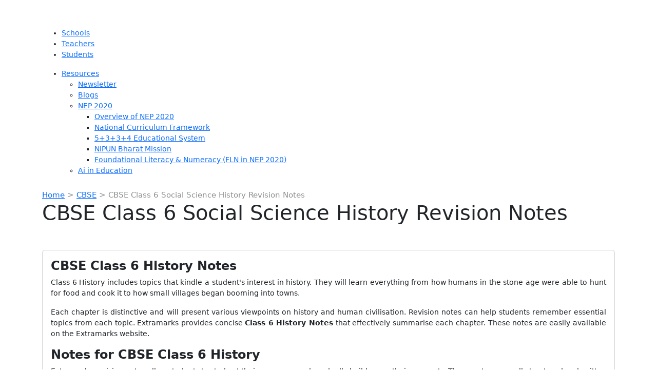

--- FILE ---
content_type: text/html; charset=utf-8
request_url: https://www.extramarks.com/studymaterials/cbse/cbse-class-6-social-science-history-revision-notes/
body_size: 65540
content:
<!doctype html>
<html lang="en-US">
<head>
	<meta name="google-adsense-account" content="ca-pub-1278561789241461">
	<script async src="https://pagead2.googlesyndication.com/pagead/js/adsbygoogle.js?client=ca-pub-1278561789241461"
     crossorigin="anonymous"></script>
    <meta charset="UTF-8">
        <meta name="viewport" content="width=device-width, initial-scale=1">
    <link rel="profile" href="https://gmpg.org/xfn/11">
    <!-- <link rel="stylesheet" href="https://maxcdn.bootstrapcdn.com/bootstrap/4.0.0/css/bootstrap.min.css" integrity="sha384-Gn5384xqQ1aoWXA+058RXPxPg6fy4IWvTNh0E263XmFcJlSAwiGgFAW/dAiS6JXm" crossorigin="anonymous"> -->
     <link href="https://cdn.jsdelivr.net/npm/bootstrap@5.3.8/dist/css/bootstrap.min.css" rel="stylesheet" integrity="sha384-sRIl4kxILFvY47J16cr9ZwB07vP4J8+LH7qKQnuqkuIAvNWLzeN8tE5YBujZqJLB" crossorigin="anonymous">
    <link href="https://cdnjs.cloudflare.com/ajax/libs/OwlCarousel2/2.3.4/assets/owl.carousel.min.css" rel="stylesheet">
    <link rel="stylesheet" href="https://cdnjs.cloudflare.com/ajax/libs/font-awesome/6.0.0/css/all.min.css" />
    <!-- <link rel="preconnect" href="https://fonts.googleapis.com">
    <link rel="preconnect" href="https://fonts.gstatic.com" crossorigin>
    <link href="https://fonts.googleapis.com/css2?family=Open+Sans:wght@300;400;500;600;700&display=swap" rel="stylesheet"> -->
    <link rel="preconnect" href="https://fonts.googleapis.com">
    <link rel="preconnect" href="https://fonts.gstatic.com" crossorigin>
    <link href="https://fonts.googleapis.com/css2?family=Poppins:ital,wght@0,100;0,200;0,300;0,400;0,500;0,600;0,700;0,800;0,900;1,100;1,200;1,300;1,400;1,500;1,600;1,700;1,800;1,900&display=swap" rel="stylesheet">
    <!-- <link href="https://cdnjs.cloudflare.com/ajax/libs/OwlCarousel2/2.3.4/assets/owl.carousel.min.css" rel="stylesheet"> -->
    <!-- <link rel="stylesheet" href="https://cdn.jsdelivr.net/npm/@fortawesome/fontawesome-free@5.15.4/css/fontawesome.min.css" integrity="sha384-jLKHWM3JRmfMU0A5x5AkjWkw/EYfGUAGagvnfryNV3F9VqM98XiIH7VBGVoxVSc7" crossorigin="anonymous"> -->
        <!-- / Google Analytics code -->
<!-- Global site tag (gtag.js) - Google Analytics -->
<script async src="https://www.googletagmanager.com/gtag/js?id=UA-54609455-26"></script>
<script>
  window.dataLayer = window.dataLayer || [];
  function gtag(){dataLayer.push(arguments);}
  gtag('js', new Date());

  gtag('config', 'UA-54609455-26');
</script>    <meta name='robots' content='index, follow, max-image-preview:large, max-snippet:-1, max-video-preview:-1' />

<script>
MathJax = {
  tex: {
    inlineMath: [['$','$'],['\\(','\\)']], 
    processEscapes: true
  },
  options: {
    ignoreHtmlClass: 'tex2jax_ignore|editor-rich-text'
  }
};

</script>

	<!-- This site is optimized with the Yoast SEO plugin v24.0 - https://yoast.com/wordpress/plugins/seo/ -->
	<title>Class 6 History Notes - (2023)</title>
	<meta name="description" content="Download CBSE Class 6 History notes free PDF prepared by subject experts as per the latest NCERT books to score marks in exam" />
	<link rel="canonical" href="https://www.extramarks.com/studymaterials/cbse/cbse-class-6-social-science-history-revision-notes/" />
	<meta property="og:locale" content="en_US" />
	<meta property="og:type" content="article" />
	<meta property="og:title" content="Class 6 History Notes - (2023)" />
	<meta property="og:description" content="Download CBSE Class 6 History notes free PDF prepared by subject experts as per the latest NCERT books to score marks in exam" />
	<meta property="og:url" content="https://www.extramarks.com/studymaterials/cbse/cbse-class-6-social-science-history-revision-notes/" />
	<meta property="og:site_name" content="Extramarks" />
	<meta property="article:modified_time" content="2023-07-06T06:09:20+00:00" />
	<meta name="twitter:card" content="summary_large_image" />
	<meta name="twitter:label1" content="Est. reading time" />
	<meta name="twitter:data1" content="3 minutes" />
	<!-- / Yoast SEO plugin. -->


<link rel='dns-prefetch' href='//cdnjs.cloudflare.com' />
<link rel='dns-prefetch' href='//emseo.extramarks.com' />
<link rel='dns-prefetch' href='//stats.wp.com' />
<link rel='preconnect' href='//i0.wp.com' />
<link rel='preconnect' href='//c0.wp.com' />
<link rel="alternate" type="application/rss+xml" title="Extramarks &raquo; Feed" href="https://emseo.extramarks.com/feed/" />
<link rel="alternate" type="application/rss+xml" title="Extramarks &raquo; Comments Feed" href="https://emseo.extramarks.com/comments/feed/" />
<link rel="alternate" title="oEmbed (JSON)" type="application/json+oembed" href="https://emseo.extramarks.com/wp-json/oembed/1.0/embed?url=https%3A%2F%2Femseo.extramarks.com%2Fstudymaterials%2Fcbse%2Fcbse-class-6-social-science-history-revision-notes%2F" />
<link rel="alternate" title="oEmbed (XML)" type="text/xml+oembed" href="https://emseo.extramarks.com/wp-json/oembed/1.0/embed?url=https%3A%2F%2Femseo.extramarks.com%2Fstudymaterials%2Fcbse%2Fcbse-class-6-social-science-history-revision-notes%2F&#038;format=xml" />
<!-- emseo.extramarks.com is managing ads with Advanced Ads 1.56.1 --><script id="emseo-ready">
			window.advanced_ads_ready=function(e,a){a=a||"complete";var d=function(e){return"interactive"===a?"loading"!==e:"complete"===e};d(document.readyState)?e():document.addEventListener("readystatechange",(function(a){d(a.target.readyState)&&e()}),{once:"interactive"===a})},window.advanced_ads_ready_queue=window.advanced_ads_ready_queue||[];		</script>
		<style id='wp-img-auto-sizes-contain-inline-css'>
img:is([sizes=auto i],[sizes^="auto," i]){contain-intrinsic-size:3000px 1500px}
/*# sourceURL=wp-img-auto-sizes-contain-inline-css */
</style>
<link rel='stylesheet' id='wp-quicklatex-format-css' href='https://emseo.extramarks.com/wp-content/plugins/wp-quicklatex/css/quicklatex-format.css?ver=6.9' media='all' />
<style id='wp-emoji-styles-inline-css'>

	img.wp-smiley, img.emoji {
		display: inline !important;
		border: none !important;
		box-shadow: none !important;
		height: 1em !important;
		width: 1em !important;
		margin: 0 0.07em !important;
		vertical-align: -0.1em !important;
		background: none !important;
		padding: 0 !important;
	}
/*# sourceURL=wp-emoji-styles-inline-css */
</style>
<style id='classic-theme-styles-inline-css'>
/*! This file is auto-generated */
.wp-block-button__link{color:#fff;background-color:#32373c;border-radius:9999px;box-shadow:none;text-decoration:none;padding:calc(.667em + 2px) calc(1.333em + 2px);font-size:1.125em}.wp-block-file__button{background:#32373c;color:#fff;text-decoration:none}
/*# sourceURL=/wp-includes/css/classic-themes.min.css */
</style>
<link rel='stylesheet' id='awsm-ead-public-css' href='https://emseo.extramarks.com/wp-content/plugins/embed-any-document/css/embed-public.min.css?ver=2.7.4' media='all' />
<link rel='stylesheet' id='quiz-maker-css' href='https://emseo.extramarks.com/wp-content/plugins/quiz-maker/public/css/quiz-maker-public.css?ver=6.6.5.6' media='all' />
<link rel='stylesheet' id='autocomplete_structure_css-css' href='https://emseo.extramarks.com/wp-content/themes/hello-elementor-child/assets/autocomplete/js/jquery-ui.structure.css?ver=6.9' media='all' />
<link rel='stylesheet' id='autocomplete_css-css' href='https://emseo.extramarks.com/wp-content/themes/hello-elementor-child/assets/autocomplete/js/jquery-ui.css?ver=6.9' media='all' />
<link rel='stylesheet' id='hello-elementor-css' href='https://emseo.extramarks.com/wp-content/themes/hello-elementor/style.min.css?ver=3.1.1' media='all' />
<link rel='stylesheet' id='hello-elementor-theme-style-css' href='https://emseo.extramarks.com/wp-content/themes/hello-elementor/theme.min.css?ver=3.1.1' media='all' />
<link rel='stylesheet' id='chld_thm_cfg_child-css' href='https://emseo.extramarks.com/wp-content/themes/hello-elementor-child/style.css?ver=6.9' media='all' />
<link rel='stylesheet' id='frontend_style_css-css' href='https://emseo.extramarks.com/wp-content/themes/hello-elementor-child/assets/css/frontend.css?ver=6.9' media='all' />
<link rel='stylesheet' id='hello-elementor-header-footer-css' href='https://emseo.extramarks.com/wp-content/themes/hello-elementor/header-footer.min.css?ver=3.1.1' media='all' />
<link rel='stylesheet' id='tablepress-default-css' href='https://emseo.extramarks.com/wp-content/plugins/tablepress/css/build/default.css?ver=3.0.1' media='all' />
<link rel='stylesheet' id='sharedaddy-css' href='https://c0.wp.com/p/jetpack/14.1/modules/sharedaddy/sharing.css' media='all' />
<link rel='stylesheet' id='social-logos-css' href='https://c0.wp.com/p/jetpack/14.1/_inc/social-logos/social-logos.min.css' media='all' />
<script src="https://c0.wp.com/c/6.9/wp-includes/js/jquery/jquery.min.js" id="jquery-core-js"></script>
<script src="https://c0.wp.com/c/6.9/wp-includes/js/jquery/jquery-migrate.min.js" id="jquery-migrate-js"></script>
<script id="wp-goal-tracker-ga-js-extra">
var wpGoalTrackerGaEvents = {"pending":{"view_item":[],"begin_checkout":[],"add_to_cart":[],"view_cart":[],"purchase":[]}};
var wpGoalTrackerGa = {"version":"1.1.5","is_front_page":"","trackLinks":{"enabled":true,"type":"all"},"trackEmailLinks":"","pageSpeedTracking":"","click":[],"visibility":[],"pageTitle":"CBSE Class 6 Social Science History Revision Notes"};
//# sourceURL=wp-goal-tracker-ga-js-extra
</script>
<script src="https://emseo.extramarks.com/wp-content/plugins/goal-tracker-ga/public/js/wp-goal-tracker-ga-public.js?ver=1.1.5" id="wp-goal-tracker-ga-js"></script>
<script src="https://emseo.extramarks.com/wp-content/themes/hello-elementor-child/assets/autocomplete/js/jquery-ui.js?ver=1.1" id="jquery_autocomplete-js"></script>
<script src="https://emseo.extramarks.com/wp-content/plugins/wp-quicklatex/js/wp-quicklatex-frontend.js?ver=1.0" id="wp-quicklatex-frontend-js"></script>
<link rel="https://api.w.org/" href="https://emseo.extramarks.com/wp-json/" /><link rel="EditURI" type="application/rsd+xml" title="RSD" href="https://emseo.extramarks.com/xmlrpc.php?rsd" />
<meta name="generator" content="WordPress 6.9" />
<link rel='shortlink' href='https://emseo.extramarks.com/?p=8107' />
<!-- Global site tag (gtag.js) - Google Analytics -->
		<script async src="https://www.googletagmanager.com/gtag/js?id=G-1DP65ZW0PL"></script>
		<script>
			window.dataLayer = window.dataLayer || [];
			function gtag(){dataLayer.push(arguments);}
			gtag("js", new Date());

			gtag("config", "G-1DP65ZW0PL",{"debug_mode":true});
		</script><style id="mystickymenu" type="text/css">#mysticky-nav { width:100%; position: static; height: auto !important; }#mysticky-nav.wrapfixed { position:fixed; left: 0px; margin-top:0px;  z-index: 99990; -webkit-transition: 0.3s; -moz-transition: 0.3s; -o-transition: 0.3s; transition: 0.3s; -ms-filter:"progid:DXImageTransform.Microsoft.Alpha(Opacity=100)"; filter: alpha(opacity=100); opacity:1; background-color: #f7f5e7;}#mysticky-nav.wrapfixed .myfixed{ background-color: #f7f5e7; position: relative;top: auto;left: auto;right: auto;}#mysticky-nav .myfixed { margin:0 auto; float:none; border:0px; background:none; max-width:100%; }</style>			<style type="text/css">
																															</style>
			<script type="text/javascript">
MathJax.Hub.Config({
  tex2jax: {
    inlineMath: [ ['$','$'], ["\(","\)"] ],
    processEscapes: true
  }
});
</script>	<style>img#wpstats{display:none}</style>
		
<script type="application/ld+json" class="saswp-custom-schema-markup-output">
{
    "@context": "https://schema.org/",
    "@type": "FAQPage",
    "@id": "https://emseo.extramarks.com/studymaterials/cbse/cbse-class-6-social-science-history-revision-notes/#FAQPage",
    "headline": "Class 6 History Notes - (2023)",
    "datePublished": "2022-12-05T05:44:20+00:00",
    "dateModified": "2023-07-06T06:09:20+00:00",
    "dateCreated": "2022-12-05T05:44:20+00:00",
    "author": {
        "@type": "Person",
        "name": "admin",
        "url": "https://emseo.extramarks.com/author/admin/",
        "sameAs": [
            "https://emseo.extramarks.com/"
        ],
        "image": {
            "@type": "ImageObject",
            "url": "https://secure.gravatar.com/avatar/63bc958173a07b5ecc8155ec388c3912a40349f7adae17525a0b01f9fc5035f1?s=96&d=mm&r=g",
            "height": 96,
            "width": 96
        }
    }
}
</script>
<link rel="icon" href="https://i0.wp.com/emseo.extramarks.com/wp-content/uploads/2022/03/Fevicon.png?fit=29%2C32&#038;ssl=1" sizes="32x32" />
<link rel="icon" href="https://i0.wp.com/emseo.extramarks.com/wp-content/uploads/2022/03/Fevicon.png?fit=29%2C32&#038;ssl=1" sizes="192x192" />
<link rel="apple-touch-icon" href="https://i0.wp.com/emseo.extramarks.com/wp-content/uploads/2022/03/Fevicon.png?fit=29%2C32&#038;ssl=1" />
<meta name="msapplication-TileImage" content="https://i0.wp.com/emseo.extramarks.com/wp-content/uploads/2022/03/Fevicon.png?fit=29%2C32&#038;ssl=1" />
		<style id="wp-custom-css">
			.main-nav #menu-home>.menu-item-has-children>.sub-menu {
    max-width: 285px !important;
}
#menu-home li.menu-item-has-children > .sub-menu{
/* 	 max-height: 85vh;
	overflow-y:auto; */
}
    width: 285px !important;
}
.extramarks-none {
    display: none!important;
}
.menu-item-has-children  li a {
	flex:1;
}

a.Extramarks-class {
    font-size: 16px!important;
}

.Extramarks-class:before {
    content: "\f104";
    padding-right: 15px;
    font-family: 'FontAwesome';
}
.dropdown-nav-child i{
	font-size:15px;
}
.dynamic-height {
	overflow-y:inherit!important;
}

#active-child-2nd {
	    max-height: 85vh;
	overflow-y:auto;
}
#menu-home li.menu-item-has-children > .sub-menu::-webkit-scrollbar {
  width: 5px;
  border-radius: 10px;
}
/* Track */
#menu-home li.menu-item-has-children > .sub-menu::-webkit-scrollbar-track {
  background: #e35421; 
}
/* Handle */
#menu-home li.menu-item-has-children > .sub-menu::-webkit-scrollbar-thumb {
  background: #ad2e00; 
}

ul#active-child-2nd li a {
    font-size: 14px!important;
}
div#carousel .owl-item:last-child .smChld-container {
    right: 0;
}
div#carousel .owl-item.active:nth-last-child(2) .smChld-container {
    right: 0;
}
div#carousel .owl-item.active:nth-last-child(-n+3) .smChld-container {
    right: 0;
}

#footer-top {
	display:flex;
	justify-content:space-between;
	align-content:center;
	align-items:center;
	
}
#footer-top .menu {
display: flex;
list-style: none;
}
.footer-links {
	list-style-type:none;
	padding:0px;
}
.footer-links li a{
	color:white;
	
}
.footer-links li a:hover{
	color:white;
	text-decoration:underline;
	
}

a:hover {
	text-decoration:none;
}

.customExtramarksFooter {
   
    background-color:#1c1c1c!important;
}
/* footer css */
#mainfooter {
    background: #202124 0 0 no-repeat;
    color: #fff;
    font-family: "Open Sans",sans-serif;
}


#mainfooter #navbarNavAltMarkup {
    margin-left: 80px;
}

#mainfooter #footer-top .menu li a {
    color: white !IMPORTANT;
    font-size: 16px!important;
    padding: 0px 31px ;
}
#mainfooter #footer-top .menu li a:hover {
   text-decoration:underline;
}

#mainfooter .cmn_links_all .em_footer_sub_heading a {
    color: #fa9e2d;
    font-weight: 600;
    font-size: 16px;
    margin: 12px 0 5px;
}

#mainfooter #footer-middle .cmn_links_all .menu li{
    padding: 6px 0;
    list-style:none;
}
#mainfooter #footer-middle .cmn_links_all .menu li {
    padding: 6px 0;
}
#mainfooter #footer-middle .cmn_links_all .menu{
	padding:0px;
}

#mainfooter #footer-middle .cmn_links_all .menu li a {
    font-size: 15px;
    color: #fff;
	padding: 0px;
}
#mainfooter #footer-middle .cmn_links_all .menu li a:hover{
	text-decoration:underline;
}



#mainfooter #footer-middle .widget-title {
    color: #fa9e2d;
    font-weight: 600;
    font-size: 16px;
    margin: 12px 0 5px;
}

#mainfooter #footer-top {
    border-bottom: 1px solid #5a5a5a;
    margin-bottom: 20px;
    padding: 21px 0px !IMPORTANT;
}

 .side_logo_ft {
    border-left: 1px solid #5a5a5a;
    margin-left: 9px;
}
.side_logo_ft img {
    margin-left: 10px;
}

.logo2_both {
    display: flex;
}


.bottomFooter {
    background-color: #3d4246;
    display: flex;
    width: 100%;
	    min-height: 70px;
    margin-top: 0px;
    justify-content: center;
    align-items: center;
}
.cmn_links_all {
    flex: 1 0 18%;
    color: white;
    display: flex;
    align-items: flex-start;
    justify-content: center;
	    text-transform: capitalize;
}
.bottomFooter ul.social-icon.clearfix {
    display: flex;
    width: 100%;
    justify-content: center;
}
.social-icon a {
    width: 32px;
    height: 32px;
    display: inline-flex;
    border-radius: 80%;
    background: #ff7f55;
    justify-content: center;
    align-items: center;
    font-size: 14px;
	color:white;
	margin:5px 2px;
}
ul.social-icon{
	list-style-type:none!important;
}
.copyrighttext {
    font-size: 14px;
    align-self: center;
}

.extratollfree {
    text-align: center;
    font-size: 15px;
    align-self: center;
}
.extratollfree a {
    color: white;
}
.social-share-test .sharedaddy {
	width:100%;
}

/* .social-share-test .share-facebook a {
    background-color: #4064ac!important;
    font-size: 15px!important;
    color: white!important;
    padding: 5px 15px!important;
    font-family: "Open Sans"!important;
    font-weight: 700;
    border: none!important;
    border-radius: 8px!Important;
}
.social-share-test .share-facebook a span {
	color:white;
	border-left:1px solid white;
	padding-left:5px;
	font-weight:600;
} */
/* .social-share-test .share-facebook a:before{
	color:white!important;
}

.social-share-test .share-facebook a:before{
	color:white!important;
	font-size:20px
} */
.course-discription .sharedaddy.sd-sharing-enabled{
	display:none!important;
}

/* .social-share-test .share-twitter a {
    background-color: #1ea1f2!important;
    font-size: 15px!important;
    color: white!important;
    padding: 5px 15px!important;
    font-family: "Open Sans"!important;
    font-weight: 700;
    border: none!important;
    border-radius: 10px!Important;
}
.social-share-test .share-twitter a span {
	color:white;
	border-left:1px solid white;
	padding-left:5px;
	font-weight:600;
}
.social-share-test .share-twitter a:before{
	color:white!important;
	font-size:20px
} */
.social-share-test .sd-title:before{
	display:none!important;
}

.page-template-home-new {
    background: #FFFBF5;
}

#cstm_home_new .box {
    background-color: #fff;
    border-radius: 8px;
    box-shadow: 0 0 8px rgb(0 0 0 / 16%);
    padding: 21px 20px;
    margin-bottom: 30px;
}
#cstm_home_new .box  h3 {
    text-transform: capitalize;
    color: #f45e29;
    font-weight: 600;
    font-size: 30px;
}

section#cstm_home_new {
    margin-top: 60px;
}

#cstm_home_new .box:hover{
	    background-color: #f45e29;
    border-radius: 8px;
    box-shadow: 0 0 8px rgb(0 0 0 / 16%);
	
}

#cstm_home_new .box:hover h3 {
    color: white;
}

#cstm_home_new .box:hover p {
    color: white;
}

.Studymaterial-button {
	color: #f45e29;
	border: 1px solid #f45e29!important;
}

@media screen and (max-width: 768px) {
	#footer-top .menu{
		flex-direction:column;
	padding:0px;
	margin-top:10px;}
		#footer-top .menu li{
		flex-direction:column;
	padding:0px;
	margin-top:10px;}
	#footer-top .menu li a{
	padding:0px!important;
	}
  .extramarks-footer {
    display: flex!important;
   flex-direction:column;
		align-items: flex-start;
    align-content: flex-start;
}
	.social-icon.clearfix {
	padding:0px!important;
}
	.bottomFooter ul.social-icon.clearfix{
		display:flex;
		justify-content:center;
		
	}
	.bottomFooter .container .row .col{
		padding-top:5px;
		padding-bottom:5px;
	}
}
@media screen and (max-width: 400px){
	.panel {
     padding: 0px!important;
}
	.panel p {
		text-align:left;
	}
	div#carousel .owl-item.active:last-child .smChld-container {
    right: -33px;
		min-width: 275px;
}
}
@media screen and (max-width: 525px){
		div#carousel .owl-item.active:last-child .smChld-container {
    right: -33px;
		min-width: 275px;
}
}

.mjx-chtml{
	margin-bottom: 20px!important
}


#sideBarModules {
width: 99%;
}

@media (min-width: 1200px)
.container {
    max-width: 1150px;
}


#breadcrumbs {font-size: 15px; color: #8e908f;margin:0em 0 0em 0;}
#breadcrumbs a {display: inline; border: none; padding: 0; text-transform: none;}

#breadcrumbs{font-size: 15px;
}

.menubutton {
    border: 1px solid #fff;
    border-radius: 4px!important;
    height: 42px;
    display: inline-flex;
    align-items: center;
    min-width: 100px;
		margin-left:55px;
		width:100px;
}

.mobile-main-nav .menu li {
       margin-left: 10px;
}

/* download pdf css */
.Downloadpdf{
  background-color: #F45E29;
  border: none;
  color: white;
  padding: 10px 20px;
  text-align: center;
  text-decoration: none;
  display: inline-block;
  font-size: 16px;
  margin: 4px 2px;
  cursor: pointer;
  border-radius:10px;
  text-align: center;
}

/* Breadcrumb css */
.Breadcrumb {
    display: none;
}

/* Header Main Nav */
#header_main nav {
    padding: 10px 50px 10px 76px;
}

/* stickymenuissue */
#mysticky-wrap {
   max-height: 61px !important;
}

/* bullet points */
ol {
    margin-left: 0px;
}

ul {
    margin-left: 0px;
}

/* Set the text size for list items within unordered lists */
ul li {
    font-size: 14px; /* Adjust the size as needed */
}

/* Set the text size for list items within ordered lists */
ol li {
    font-size: 14px; /* Adjust the size as needed */
}

/* Set the text size for hyperlinks */
a {
    font-size: inherit; /* Inherit font size from parent element */
}

/* Set the text size for bold text */
b, strong {
    font-size: inherit; /* Inherit font size from parent element */
}

h2 {
    font-size: 24px !important;
}

p strong {
    font-size: 14px;
}
strong.special {
    font-size: 14px;
}

h2 {
    font-size: 24px;
}

.smChldLI-txt {
    padding: 0;
    display: block;
    color: #000;
    white-space: nowrap;
    overflow: hidden;
    text-overflow: ellipsis; /* or use 'clip' if you prefer cutting off the text */
}
/* all page p size 15px*/
p{
font-size:14px;
}

/* Target the list items and their children */
.smChld-container {
    min-width: 300px;
    background: #fff;
    box-shadow: -1px 0 7px 0 grey;
    position: absolute;
}
/* Target the list items and their children */
ul.list-unstyled li {
    display: flex;
    flex-wrap: wrap; /* Allow items to wrap to the next line */
    align-items: center;
}

/* Adjust the spacing and styling of the child elements */
ul.list-unstyled li .smChldLI {
    margin: 5px;
    padding: 5px;
}

/* Style the back button */
ul.list-unstyled li .smChld-back img {
    max-width: 20px; /* Adjust the maximum width of the back button image */
}

/* Style the anchor tags inside the list items */
ul.list-unstyled li a {
    text-decoration: none;
    color: #333; /* Set the desired text color */
}
/* Add additional styles based on your requirements */

div.sharedaddy h3.sd-title {
    font-size: 15px !important;
}

#breadcrumbs {
    font-size: 15px;
}

/* Media query for mobile devices with a maximum width of 767 pixels */
@media only screen and (max-width: 767px) {
    #breadcrumbs {
        font-size: 14px; /* Adjust the font size for mobile view as needed */
    }
}

/* Sidebar ads images */
#sideBarModules img {
  max-width: 100%; /* Ensures the image doesn't exceed its container's width */
  height: auto; /* Allows the image to maintain its aspect ratio */
  display: block; /* Ensures the image is displayed as a block element */
}

/* Media query for smaller screens */
@media screen and (max-width: 768px) {
  #sideBarModules img {
    width: 100%; /* Sets the image width to 100% of its container on smaller screens */
  }
}

/* Footer css update */
#mainfooter #footer-top .menu li a {
    color: white ! IMPORTANT;
    font-size: 16px !important;
    padding: 0px 28px;
}

.bottomFooter ul.social-icon.clearfix {
    display: flex;
    width: 100%;
    justify-content: center;
}

/* Sidebar extramarks ads images removed */
.sidebarwidget2{
	display:none;
}

.main-template.page-course {
  margin-top: 0px !important; /* or any other value you prefer */
}

@media only screen and (max-width: 767px) {
  .main-template.page-course {
    margin-top: 70px !important; /* Value for mobile view */
  }
}

#mys-wrapper {
    display: none;
}

.extramarks-questionpapers {
    display: none !important;
}		</style>
		
	
<!-- Google Tag Manager -->
<script>(function(w,d,s,l,i){w[l]=w[l]||[];w[l].push({'gtm.start':
new Date().getTime(),event:'gtm.js'});var f=d.getElementsByTagName(s)[0],
j=d.createElement(s),dl=l!='dataLayer'?'&l='+l:'';j.async=true;j.src=
'https://www.googletagmanager.com/gtm.js?id='+i+dl;f.parentNode.insertBefore(j,f);
})(window,document,'script','dataLayer','GTM-TJCKLWM');</script>
<!-- End Google Tag Manager -->
<style id='global-styles-inline-css'>
:root{--wp--preset--aspect-ratio--square: 1;--wp--preset--aspect-ratio--4-3: 4/3;--wp--preset--aspect-ratio--3-4: 3/4;--wp--preset--aspect-ratio--3-2: 3/2;--wp--preset--aspect-ratio--2-3: 2/3;--wp--preset--aspect-ratio--16-9: 16/9;--wp--preset--aspect-ratio--9-16: 9/16;--wp--preset--color--black: #000000;--wp--preset--color--cyan-bluish-gray: #abb8c3;--wp--preset--color--white: #ffffff;--wp--preset--color--pale-pink: #f78da7;--wp--preset--color--vivid-red: #cf2e2e;--wp--preset--color--luminous-vivid-orange: #ff6900;--wp--preset--color--luminous-vivid-amber: #fcb900;--wp--preset--color--light-green-cyan: #7bdcb5;--wp--preset--color--vivid-green-cyan: #00d084;--wp--preset--color--pale-cyan-blue: #8ed1fc;--wp--preset--color--vivid-cyan-blue: #0693e3;--wp--preset--color--vivid-purple: #9b51e0;--wp--preset--gradient--vivid-cyan-blue-to-vivid-purple: linear-gradient(135deg,rgb(6,147,227) 0%,rgb(155,81,224) 100%);--wp--preset--gradient--light-green-cyan-to-vivid-green-cyan: linear-gradient(135deg,rgb(122,220,180) 0%,rgb(0,208,130) 100%);--wp--preset--gradient--luminous-vivid-amber-to-luminous-vivid-orange: linear-gradient(135deg,rgb(252,185,0) 0%,rgb(255,105,0) 100%);--wp--preset--gradient--luminous-vivid-orange-to-vivid-red: linear-gradient(135deg,rgb(255,105,0) 0%,rgb(207,46,46) 100%);--wp--preset--gradient--very-light-gray-to-cyan-bluish-gray: linear-gradient(135deg,rgb(238,238,238) 0%,rgb(169,184,195) 100%);--wp--preset--gradient--cool-to-warm-spectrum: linear-gradient(135deg,rgb(74,234,220) 0%,rgb(151,120,209) 20%,rgb(207,42,186) 40%,rgb(238,44,130) 60%,rgb(251,105,98) 80%,rgb(254,248,76) 100%);--wp--preset--gradient--blush-light-purple: linear-gradient(135deg,rgb(255,206,236) 0%,rgb(152,150,240) 100%);--wp--preset--gradient--blush-bordeaux: linear-gradient(135deg,rgb(254,205,165) 0%,rgb(254,45,45) 50%,rgb(107,0,62) 100%);--wp--preset--gradient--luminous-dusk: linear-gradient(135deg,rgb(255,203,112) 0%,rgb(199,81,192) 50%,rgb(65,88,208) 100%);--wp--preset--gradient--pale-ocean: linear-gradient(135deg,rgb(255,245,203) 0%,rgb(182,227,212) 50%,rgb(51,167,181) 100%);--wp--preset--gradient--electric-grass: linear-gradient(135deg,rgb(202,248,128) 0%,rgb(113,206,126) 100%);--wp--preset--gradient--midnight: linear-gradient(135deg,rgb(2,3,129) 0%,rgb(40,116,252) 100%);--wp--preset--font-size--small: 13px;--wp--preset--font-size--medium: 20px;--wp--preset--font-size--large: 36px;--wp--preset--font-size--x-large: 42px;--wp--preset--spacing--20: 0.44rem;--wp--preset--spacing--30: 0.67rem;--wp--preset--spacing--40: 1rem;--wp--preset--spacing--50: 1.5rem;--wp--preset--spacing--60: 2.25rem;--wp--preset--spacing--70: 3.38rem;--wp--preset--spacing--80: 5.06rem;--wp--preset--shadow--natural: 6px 6px 9px rgba(0, 0, 0, 0.2);--wp--preset--shadow--deep: 12px 12px 50px rgba(0, 0, 0, 0.4);--wp--preset--shadow--sharp: 6px 6px 0px rgba(0, 0, 0, 0.2);--wp--preset--shadow--outlined: 6px 6px 0px -3px rgb(255, 255, 255), 6px 6px rgb(0, 0, 0);--wp--preset--shadow--crisp: 6px 6px 0px rgb(0, 0, 0);}:where(.is-layout-flex){gap: 0.5em;}:where(.is-layout-grid){gap: 0.5em;}body .is-layout-flex{display: flex;}.is-layout-flex{flex-wrap: wrap;align-items: center;}.is-layout-flex > :is(*, div){margin: 0;}body .is-layout-grid{display: grid;}.is-layout-grid > :is(*, div){margin: 0;}:where(.wp-block-columns.is-layout-flex){gap: 2em;}:where(.wp-block-columns.is-layout-grid){gap: 2em;}:where(.wp-block-post-template.is-layout-flex){gap: 1.25em;}:where(.wp-block-post-template.is-layout-grid){gap: 1.25em;}.has-black-color{color: var(--wp--preset--color--black) !important;}.has-cyan-bluish-gray-color{color: var(--wp--preset--color--cyan-bluish-gray) !important;}.has-white-color{color: var(--wp--preset--color--white) !important;}.has-pale-pink-color{color: var(--wp--preset--color--pale-pink) !important;}.has-vivid-red-color{color: var(--wp--preset--color--vivid-red) !important;}.has-luminous-vivid-orange-color{color: var(--wp--preset--color--luminous-vivid-orange) !important;}.has-luminous-vivid-amber-color{color: var(--wp--preset--color--luminous-vivid-amber) !important;}.has-light-green-cyan-color{color: var(--wp--preset--color--light-green-cyan) !important;}.has-vivid-green-cyan-color{color: var(--wp--preset--color--vivid-green-cyan) !important;}.has-pale-cyan-blue-color{color: var(--wp--preset--color--pale-cyan-blue) !important;}.has-vivid-cyan-blue-color{color: var(--wp--preset--color--vivid-cyan-blue) !important;}.has-vivid-purple-color{color: var(--wp--preset--color--vivid-purple) !important;}.has-black-background-color{background-color: var(--wp--preset--color--black) !important;}.has-cyan-bluish-gray-background-color{background-color: var(--wp--preset--color--cyan-bluish-gray) !important;}.has-white-background-color{background-color: var(--wp--preset--color--white) !important;}.has-pale-pink-background-color{background-color: var(--wp--preset--color--pale-pink) !important;}.has-vivid-red-background-color{background-color: var(--wp--preset--color--vivid-red) !important;}.has-luminous-vivid-orange-background-color{background-color: var(--wp--preset--color--luminous-vivid-orange) !important;}.has-luminous-vivid-amber-background-color{background-color: var(--wp--preset--color--luminous-vivid-amber) !important;}.has-light-green-cyan-background-color{background-color: var(--wp--preset--color--light-green-cyan) !important;}.has-vivid-green-cyan-background-color{background-color: var(--wp--preset--color--vivid-green-cyan) !important;}.has-pale-cyan-blue-background-color{background-color: var(--wp--preset--color--pale-cyan-blue) !important;}.has-vivid-cyan-blue-background-color{background-color: var(--wp--preset--color--vivid-cyan-blue) !important;}.has-vivid-purple-background-color{background-color: var(--wp--preset--color--vivid-purple) !important;}.has-black-border-color{border-color: var(--wp--preset--color--black) !important;}.has-cyan-bluish-gray-border-color{border-color: var(--wp--preset--color--cyan-bluish-gray) !important;}.has-white-border-color{border-color: var(--wp--preset--color--white) !important;}.has-pale-pink-border-color{border-color: var(--wp--preset--color--pale-pink) !important;}.has-vivid-red-border-color{border-color: var(--wp--preset--color--vivid-red) !important;}.has-luminous-vivid-orange-border-color{border-color: var(--wp--preset--color--luminous-vivid-orange) !important;}.has-luminous-vivid-amber-border-color{border-color: var(--wp--preset--color--luminous-vivid-amber) !important;}.has-light-green-cyan-border-color{border-color: var(--wp--preset--color--light-green-cyan) !important;}.has-vivid-green-cyan-border-color{border-color: var(--wp--preset--color--vivid-green-cyan) !important;}.has-pale-cyan-blue-border-color{border-color: var(--wp--preset--color--pale-cyan-blue) !important;}.has-vivid-cyan-blue-border-color{border-color: var(--wp--preset--color--vivid-cyan-blue) !important;}.has-vivid-purple-border-color{border-color: var(--wp--preset--color--vivid-purple) !important;}.has-vivid-cyan-blue-to-vivid-purple-gradient-background{background: var(--wp--preset--gradient--vivid-cyan-blue-to-vivid-purple) !important;}.has-light-green-cyan-to-vivid-green-cyan-gradient-background{background: var(--wp--preset--gradient--light-green-cyan-to-vivid-green-cyan) !important;}.has-luminous-vivid-amber-to-luminous-vivid-orange-gradient-background{background: var(--wp--preset--gradient--luminous-vivid-amber-to-luminous-vivid-orange) !important;}.has-luminous-vivid-orange-to-vivid-red-gradient-background{background: var(--wp--preset--gradient--luminous-vivid-orange-to-vivid-red) !important;}.has-very-light-gray-to-cyan-bluish-gray-gradient-background{background: var(--wp--preset--gradient--very-light-gray-to-cyan-bluish-gray) !important;}.has-cool-to-warm-spectrum-gradient-background{background: var(--wp--preset--gradient--cool-to-warm-spectrum) !important;}.has-blush-light-purple-gradient-background{background: var(--wp--preset--gradient--blush-light-purple) !important;}.has-blush-bordeaux-gradient-background{background: var(--wp--preset--gradient--blush-bordeaux) !important;}.has-luminous-dusk-gradient-background{background: var(--wp--preset--gradient--luminous-dusk) !important;}.has-pale-ocean-gradient-background{background: var(--wp--preset--gradient--pale-ocean) !important;}.has-electric-grass-gradient-background{background: var(--wp--preset--gradient--electric-grass) !important;}.has-midnight-gradient-background{background: var(--wp--preset--gradient--midnight) !important;}.has-small-font-size{font-size: var(--wp--preset--font-size--small) !important;}.has-medium-font-size{font-size: var(--wp--preset--font-size--medium) !important;}.has-large-font-size{font-size: var(--wp--preset--font-size--large) !important;}.has-x-large-font-size{font-size: var(--wp--preset--font-size--x-large) !important;}
/*# sourceURL=global-styles-inline-css */
</style>
</head>

<style>
    .sub-menu li a{
        font-size: 14px!important;
    }
    .dropdown-nav-child{
        cursor: pointer;
    }
    .mobile-main-nav .menu {
        list-style-type: none;
        padding-left: 0px;
    }
    .mobile-main-nav .menu li{
        padding: 5px 0;
        margin-left: 10px;
        margin-right: 10px;
        display: flex;
        align-items: center;
        align-content: center;
        justify-content: space-between;
    }

    .mobile-main-nav .menu li ul li {
        margin-right: 0;
    }

    .main-nav #menu-main-navigation>.menu-item-has-children .sub-menu .menu-item-has-children .sub-menu,
    .main-nav #menu-home>.menu-item-has-children .sub-menu .menu-item-has-children .sub-menu {
        display: none;
    }

    .main-nav #menu-main-navigation>.menu-item-has-children .sub-menu .menu-item-has-children .sub-menu.active-menu li,
    .main-nav #menu-home>.menu-item-has-children .sub-menu .menu-item-has-children .sub-menu.active li {
        padding: 10px 10px;
    }

    .main-nav #menu-main-navigation>.menu-item-has-children ul.sub-menu > li.menu-item-has-children .sub-menu.active-menu,
    .main-nav #menu-home>.menu-item-has-children .sub-menu .menu-item-has-children .sub-menu.active {
        position: absolute;
        background: #e35421;
        width: 100%;
        display: flex;
        flex-direction: column;
        justify-content: flex-end;
        padding: 0px;
        list-style-type: none;
        align-content: flex-start;
        height: inherit;
        left: 0;
        top: 0px;
        z-index: 9999;
    }

    .Extramarks-class {
        padding: 5px 20px;
        border-bottom: 1px solid white;
        cursor: pointer;
    }


    #mySidenav .dropdown-nav i {
        color: white;
    }

    .item {
        width: max-content !important;
    }

    /* .owl-item.active {
        width:max-content!important;
    } */
    .NavigationListElements_itemText__gYGZe {
        border: 1px solid #000;
        position: relative;
        display: -webkit-flex;
        display: flex;
        /* display: -ms-flex;
    display: -o-flex;
    display: -moz-flex; */
        border-radius: 2px;
    }

    .owl-dots {
        display: none;
    }

    h5.card-title {
        color: black;
        font-weight: 600;
        font-size: 25px;
        color: #f45e29;
    }

    .NavigationListElements_iconWrap__2FReD {
        padding: 2px;
        font-size: 25px;
        vertical-align: -webkit-baseline-middle;
        right: -7px;
    }

    .NavigationListElements_itemText__gYGZe .NavigationListElements_wrapperBorder__O3gZ- {
        display: -webkit-flex;
        display: flex;
        display: -ms-flex;
        display: -o-flex;
        display: -moz-flex;
        width: -webkit-max-content;
        width: -moz-max-content;
        width: max-content;
        border-right: 1px solid #9e9e9e;
    }

    .card-body.text-center.extramarks-questionpapers {
        height: 400px;
        overflow-x: auto;
    }

    .slider-main-course button.owl-next.disabled {
        display: none;
    }

    .slider-main-course button.owl-prev.disabled {
        display: none;
    }

    .NavigationListElements_name__2ZzlV:hover {
        background-color: #fff3ee;
    }

    .NavigationListElements_name__2ZzlV a {
        font-size: 15px;
    }

    .main-nav #menu-main-navigation>.menu-item-has-children>.sub-menu,
    .main-nav #menu-home>.menu-item-has-children>.sub-menu {
        display: none;
        position: absolute;
        top: 52px;
        left: 0;
        z-index: 99999;
        width: 150px;
        background: #fff;
        box-shadow: 0px 3px 3px rgba(0, 0, 0, 0.2);
        box-shadow: 5px 0 5px -5px #333;
        background: #f45e29;
        color: #fff;
        max-width: 300px;
        list-style-type: none;
        padding: 0;
        left: 0;
        font-size: 14px;
    }

    /* .main-nav #menu-home > .menu-item-has-children:hover > .sub-menu{
        display: block;
    } */

    .sidenav .main-nav ul .active {
        display: block !important;
        width: 100%;
        position: unset;
    }

    .main-nav #menu-main-navigation>.menu-item-has-children>.sub-menu.active-menu,
    .main-nav #menu-home>.menu-item-has-children>.sub-menu.active {
        display: block !important;
    }
    #site-menu-header{
        padding-left: 6px;
    }

    .sidenav #site-menu-header {
        position: absolute;
        top: 8px;
        right: 15px;

    }

    .main-nav li {
        position: relative;
    }

    .main-nav #menu-main-navigation,
    .main-nav #menu-home {

        display: flex;
        justify-content: space-around;
        list-style-type: none;
        gap: 20px;
    }

    .main-nav #menu-main-navigation li,
    .main-nav #menu-home li {
        padding: 10px 15px;
        display: flex;
        justify-content: space-between;
    }

    .main-nav #menu-main-navigation li a,
    .main-nav #menu-home li a {
        color: white;
        font-size: 16px;
        /* font-family: "Open Sans"; */
        font-family: "Poppins", sans-serif;
        font-weight: 600;
    }

    .main-nav #menu-main-navigation .menu-item-has-children i,
    .main-nav #menu-home .menu-item-has-children i {
        color: white;
        font-size: 13px;
    }

    .toggle-nav {

        display: none !important;
    }

    .dropdown-nav.expand i {
        transform: rotate(180deg);
    }

    #menu-home-1 {
        padding: 0px !important;
    }

    #menu-home-1 .main-nav ul {
        list-style-type: none;
        padding: none !important;
    }

    .sidenav .main-nav ul li {
        padding: 10px 5px;


    }

    .mobileMenu-toggle {
        display: none;
    }

    .sidenav {
        width: 0px;
    }
    #mySidenav{
        display: none;
    }

    #mySidenav.active {
        width: 240px;
    }

    .sidenav {
        height: 100%;
        width: 0;
        position: fixed;
        z-index: 99999;
   
        left: 0;
        background-color: #e35421;
        overflow-x: hidden;
        transition: 0.5s;
        padding-top: 60px;
    }

    .sidenav a {
        text-decoration: none;
        font-size: 16px;
        color: white!important;
        /* font-family: "Open Sans"; */
        font-family: "Poppins", sans-serif;
        font-weight: 600;
        display: block;
        transition: 0.3s;
    }

    .sidenav a:hover {
        color: #f1f1f1;
    }

    .sidenav .closebtn {
        position: absolute;
        top: 0;
        right: 25px;
        font-size: 36px;
        margin-left: 50px;
    }

    .main-nav #menu-main-navigation>.menu-item-has-children .sub-menu .menu-item-has-children .submenu,
    .main-nav #menu-home>.menu-item-has-children .sub-menu .menu-item-has-children .submenu {
        display: none;
    }

    @media screen and (max-height: 450px) {
        .sidenav {
            padding-top: 15px;
        }

        .sidenav a {
            font-size: 18px;
        }
    }

    @media screen and (max-width: 768px) {
        #mySidenav{
            display: inline;
        }
 
        .header-blk .navbar{
            position: relative;
            top: 0;
            left: 0;
            width: 100%;
        }

       
        .mobile-main-nav li.menu-item-has-children > .sub-menu a{
            padding: 5px 15px;
        }
        .mobile-main-nav li.menu-item-has-children {
            position: relative;
            overflow: hidden;
        }
        .Extramarks-class{
            color: white!important;
        }

        #navbarTogglerDemo01 {
            display: none;
            width: 240px;
            flex-direction: column;
            max-width: 300px;
            position: absolute;
            justify-content: space-between;
            padding: 10px;
            background: #e35421;
            z-index: 9999;
            top: 0;
            padding: 0px 10px;
            left: 0;
            height: 100vh;
        }

        .extramarks-mobile-none {
            display: none !important;
        }

        #navbarTogglerDemo01.active {
            display: block !important;
            transition: 1s;
        }

        #navbarTogglerDemo01 #menu-main-navigation,
        #navbarTogglerDemo01 #menu-home {
            flex-direction: column;
            padding: 0px;
        }

        /* mobile-menu-css */
        .mobile-main-nav li.menu-item-has-children .sub-menu {
            list-style-type: none;
            padding: 0px;

        }

        .mobile-main-nav li.menu-item-has-children .sub-menu li {
            list-style-type: none;
            padding: 0px;
        }

        .mobile-main-nav li.menu-item-has-children .sub-menu {
            position: fixed;
            top: 8%;
            z-index: 999999;
            height: 92%;
            left: -100%;
            background: #e35421;
            width: 100%;
            height: 100%;
        }

        a.toggle-nav {
            float: right;
            margin: 0 0 0.5em 0.5em;
            display: inline-block !important;
            color: #fff;
            transition: color linear 0.15s;
        }

        a.toggle-nav:hover,
        a.toggle-nav:active {
            text-decoration: none;
            color: #fff;
        }

        .menu-header {
            display: inline-block;
            position: relative;
            margin: 0;
            width: 100%;
        }

        #access .menu-header ul {
            display: none;
            position: absolute;
            top: 80%;
            right: 0px;
            min-width: 200px;
            background-color: #7B3D84;
            font-size: 1.2em;
        }

        #access .menu-header li {
            display: block;
            float: none;
            padding-right: 2%;
            text-align: right;
        }

        #access ul li:hover>ul {
            display: none;
        }

        .mobileMenu-toggle {
            display: block;
        }

        .Extramarks-class {
            font-size: 20px;
        }

        .Extramarks-class:before {
            content: "\f104";
            padding-right: 15px;

        }

        .dynamic-height {
            height: 0px;
        }

    }
</style>

<body class="wp-singular studymaterial-template-default single single-studymaterial postid-8107 wp-theme-hello-elementor wp-child-theme-hello-elementor-child aa-prefix-emseo-">
    <div id="header_main" class="header-blk">
        
        <nav class="navbar navbar-expand-lg navbar-light">
            <div class="container-fluid" >
                <div class="header-navbar-container">
                    <span class="mobileMenu-toggle" style="font-size:30px;cursor:pointer;color:white;">
                        <span>&#9776;</span>
                        <span>&#128473;</span>
                    </span>
                    <div class="header-nav-section-left">
                        <a class="navbar-brand" href="https://www.extramarks.com/">
                            <img src="https://www.extramarks.com/static/media/extramarks-logo.f4638735.svg">
                        </a>
                    
                        <div id="navbarTogglerDemo01" class="navbar-left">
                                                        <!-- <form class="form-inline my-2 my-lg-0">
                                <button type="button" class=" btn login_btn">Log in</button>
                                <button type="button" class=" btn sign_btn">Sign up</button>
                            </form> -->
                            <div class="main-nav"><ul id="menu-main-navigation-left" class="menu"><li id="menu-item-16897" class="menu-item menu-item-type-custom menu-item-object-custom menu-item-16897"><a target="_blank" href="https://www.extramarks.com/schools/">Schools</a></li>
<li id="menu-item-16898" class="menu-item menu-item-type-custom menu-item-object-custom menu-item-16898"><a target="_blank" href="https://www.extramarks.com/teachers">Teachers</a></li>
<li id="menu-item-16899" class="menu-item menu-item-type-custom menu-item-object-custom menu-item-16899"><a href="https://www.extramarks.com/students/">Students</a></li>
</ul></div>                        </div>
                    </div>

                    <div class="navbar-right">
                        <div class="main-nav"><ul id="menu-main-navigation-right" class="menu"><li id="menu-item-16900" class="menu-item menu-item-type-custom menu-item-object-custom menu-item-has-children menu-item-16900"><a target="_blank" href="#">Resources</a>
<ul class="sub-menu">
	<li id="menu-item-16901" class="menu-item menu-item-type-custom menu-item-object-custom menu-item-16901"><a target="_blank" href="https://www.extramarks.com/digest-newsletter/">Newsletter</a></li>
	<li id="menu-item-16902" class="menu-item menu-item-type-custom menu-item-object-custom menu-item-16902"><a target="_blank" href="https://www.extramarks.com/blogs/">Blogs</a></li>
	<li id="menu-item-16903" class="menu-item menu-item-type-custom menu-item-object-custom menu-item-has-children menu-item-16903"><a href="#">NEP 2020</a>
	<ul class="sub-menu">
		<li id="menu-item-16904" class="menu-item menu-item-type-custom menu-item-object-custom menu-item-16904"><a target="_blank" href="https://www.extramarks.com/blogs/schools/national-education-policy-nep-2020/">Overview of NEP 2020</a></li>
		<li id="menu-item-16905" class="menu-item menu-item-type-custom menu-item-object-custom menu-item-16905"><a target="_blank" href="https://www.extramarks.com/blogs/schools/ncf-national-curriculum-framework/">National Curriculum Framework</a></li>
		<li id="menu-item-16906" class="menu-item menu-item-type-custom menu-item-object-custom menu-item-16906"><a target="_blank" href="https://www.extramarks.com/blogs/schools/5-3-3-4-education-system-nep-2020/">5+3+3+4 Educational System</a></li>
		<li id="menu-item-16907" class="menu-item menu-item-type-custom menu-item-object-custom menu-item-16907"><a target="_blank" href="https://www.extramarks.com/blogs/schools/nipun-bharat-mission/">NIPUN Bharat Mission</a></li>
		<li id="menu-item-16908" class="menu-item menu-item-type-custom menu-item-object-custom menu-item-16908"><a target="_blank" href="https://www.extramarks.com/blogs/schools/foundational-literacy-and-numeracy-fln/">Foundational Literacy &#038; Numeracy (FLN in NEP 2020)</a></li>
	</ul>
</li>
	<li id="menu-item-17056" class="menu-item menu-item-type-custom menu-item-object-custom menu-item-17056"><a href="https://www.extramarks.com/ai-in-education/">Ai in Education</a></li>
</ul>
</li>
</ul></div>                        
                    </div>


                </div>
                
            </div>
        </nav>

        <!-- Mobile menu -->
        <div id="mySidenav" class="sidenav" style="top: 75.5469px;">
        <div>
                                        <div class="mobile-main-nav"><ul id="menu-main-navigation-left-1" class="menu"><li class="menu-item menu-item-type-custom menu-item-object-custom menu-item-16897"><a target="_blank" href="https://www.extramarks.com/schools/">Schools</a></li>
<li class="menu-item menu-item-type-custom menu-item-object-custom menu-item-16898"><a target="_blank" href="https://www.extramarks.com/teachers">Teachers</a></li>
<li class="menu-item menu-item-type-custom menu-item-object-custom menu-item-16899"><a href="https://www.extramarks.com/students/">Students</a></li>
</ul></div><div class="mobile-main-nav"><ul id="menu-main-navigation-right-1" class="menu"><li class="menu-item menu-item-type-custom menu-item-object-custom menu-item-has-children menu-item-16900"><a target="_blank" href="#">Resources</a>
<ul class="sub-menu">
	<li class="menu-item menu-item-type-custom menu-item-object-custom menu-item-16901"><a target="_blank" href="https://www.extramarks.com/digest-newsletter/">Newsletter</a></li>
	<li class="menu-item menu-item-type-custom menu-item-object-custom menu-item-16902"><a target="_blank" href="https://www.extramarks.com/blogs/">Blogs</a></li>
	<li class="menu-item menu-item-type-custom menu-item-object-custom menu-item-has-children menu-item-16903"><a href="#">NEP 2020</a>
	<ul class="sub-menu">
		<li class="menu-item menu-item-type-custom menu-item-object-custom menu-item-16904"><a target="_blank" href="https://www.extramarks.com/blogs/schools/national-education-policy-nep-2020/">Overview of NEP 2020</a></li>
		<li class="menu-item menu-item-type-custom menu-item-object-custom menu-item-16905"><a target="_blank" href="https://www.extramarks.com/blogs/schools/ncf-national-curriculum-framework/">National Curriculum Framework</a></li>
		<li class="menu-item menu-item-type-custom menu-item-object-custom menu-item-16906"><a target="_blank" href="https://www.extramarks.com/blogs/schools/5-3-3-4-education-system-nep-2020/">5+3+3+4 Educational System</a></li>
		<li class="menu-item menu-item-type-custom menu-item-object-custom menu-item-16907"><a target="_blank" href="https://www.extramarks.com/blogs/schools/nipun-bharat-mission/">NIPUN Bharat Mission</a></li>
		<li class="menu-item menu-item-type-custom menu-item-object-custom menu-item-16908"><a target="_blank" href="https://www.extramarks.com/blogs/schools/foundational-literacy-and-numeracy-fln/">Foundational Literacy &#038; Numeracy (FLN in NEP 2020)</a></li>
	</ul>
</li>
	<li class="menu-item menu-item-type-custom menu-item-object-custom menu-item-17056"><a href="https://www.extramarks.com/ai-in-education/">Ai in Education</a></li>
</ul>
</li>
</ul></div>                </div>
        </div>
    </div>

<style>
    .owl-dots {
        display: none;
    }

    p {
        text-align: justify;
    }

    h5.card-title {
        color: black;
        font-weight: 600;
        font-size: 25px;
        color: #f45e29;
    }

    .NavigationListElements_itemText__gYGZe .NavigationListElements_wrapperBorder__O3gZ- {
        display: -webkit-flex;
        display: flex;
        display: -ms-flex;
        display: -o-flex;
        display: -moz-flex;
        width: -webkit-max-content;
        width: -moz-max-content;
        width: max-content;

    }

    .card-body.text-center.extramarks-questionpapers {
        height: 400px;
        overflow-x: auto;
    }

    .slider-main-course button.owl-next.disabled {
        display: none;
    }

    .slider-main-course button.owl-prev.disabled {
        display: none;
    }

    .NavigationListElements_itemText__gYGZe:hover {
        background-color: #fff3ee;

    }

    .NavigationListElements_name__2ZzlV a {
        font-size: 15px;
    }
</style>



<div class="main-template page-course">
    <section class="page-title-header">
        <div class="container">
            <div class="row">
                <div class="col-12 free-course">
                    <p id="breadcrumbs"><span><span><a href="https://www.extramarks.com/">Home</a></span> &gt; <span><a href="https://www.extramarks.com/studymaterials/cbse/">CBSE</a></span> &gt; <span class="breadcrumb_last" aria-current="page">CBSE Class 6 Social Science History Revision Notes</span></span></p>                    <h1 class="entry-title">CBSE Class 6 Social Science History Revision Notes</h1>					
                </div>
            </div>
        </div>
    </section>

    


    
<section class="slider-main-course mb-4 filters">
    <div class="container">
        <nav class="testing slider-with-navigation">
            <div class="navbar">
                <div class="nav-links">
                    <div class="owl-carousel links">
                                                <div class="link-item">
                            <a href="https://www.extramarks.com/studymaterials/cbse/">CBSE</a>
                            <span class="toggle-menu-link"><i class='fa fa-angle-down htmlcss-arrow arrow  '></i></span>
                            <ul class="htmlCss-sub-menu sub-menu">
                                                                <li class="more">
                                    <div class="sub-sub-menu-item">
                                        <a href="https://www.extramarks.com/studymaterials/cbse/cbse-important-questions/" >
                                            CBSE Important Questions                                        </a>
                                        
                                                                                    <span class="toggle-menu-link"><i class='fa fa-angle-down arrow more-arrow'></i></span>
                                                                            </div>

                                                                            <ul class="more-sub-menu sub-menu">
                                                                                            <li class=" " >
                                                    <a class="" href="https://www.extramarks.com/studymaterials/cbse/important-questions-class-7/">Important Questions Class 7</a>
                                                </li>

                                                                                            <li class=" " >
                                                    <a class="" href="https://www.extramarks.com/studymaterials/cbse/important-questions-class-6/">Important Questions Class 6</a>
                                                </li>

                                                                                            <li class=" " >
                                                    <a class="" href="https://www.extramarks.com/studymaterials/cbse/important-questions-class-12/">Important Questions Class 12</a>
                                                </li>

                                                                                            <li class=" " >
                                                    <a class="" href="https://www.extramarks.com/studymaterials/cbse/important-questions-class-11/">Important Questions Class 11</a>
                                                </li>

                                                                                            <li class=" " >
                                                    <a class="" href="https://www.extramarks.com/studymaterials/cbse/important-questions-class-10/">Important Questions Class 10</a>
                                                </li>

                                                                                            <li class=" " >
                                                    <a class="" href="https://www.extramarks.com/studymaterials/cbse/important-questions-class-9/">Important Questions Class 9</a>
                                                </li>

                                                                                            <li class=" " >
                                                    <a class="" href="https://www.extramarks.com/studymaterials/cbse/important-questions-class-8/">Important Questions Class 8</a>
                                                </li>

                                                                                    </ul>
                                                                    
                                </li>
                                
                                                                <li class="more">
                                    <div class="sub-sub-menu-item">
                                        <a href="https://www.extramarks.com/studymaterials/cbse/cbse-previous-year-question-papers/" >
                                            CBSE Previous Year Question Papers                                        </a>
                                        
                                                                                    <span class="toggle-menu-link"><i class='fa fa-angle-down arrow more-arrow'></i></span>
                                                                            </div>

                                                                            <ul class="more-sub-menu sub-menu">
                                                                                            <li class=" " >
                                                    <a class="" href="https://www.extramarks.com/studymaterials/cbse/cbse-previous-year-question-papers-class-12/">CBSE Previous Year Question Papers Class 12</a>
                                                </li>

                                                                                            <li class=" " >
                                                    <a class="" href="https://www.extramarks.com/studymaterials/cbse/cbse-previous-year-question-papers-class-10/">CBSE Previous Year Question Papers Class 10</a>
                                                </li>

                                                                                    </ul>
                                                                    
                                </li>
                                
                                                                <li class="more">
                                    <div class="sub-sub-menu-item">
                                        <a href="https://www.extramarks.com/studymaterials/cbse/cbse-revision-notes/" >
                                            CBSE Revision Notes                                        </a>
                                        
                                                                                    <span class="toggle-menu-link"><i class='fa fa-angle-down arrow more-arrow'></i></span>
                                                                            </div>

                                                                            <ul class="more-sub-menu sub-menu">
                                                                                            <li class=" " >
                                                    <a class="" href="https://www.extramarks.com/studymaterials/cbse/cbse-class-12-revision-notes/">CBSE Class 12 Revision Notes</a>
                                                </li>

                                                                                            <li class=" " >
                                                    <a class="" href="https://www.extramarks.com/studymaterials/cbse/cbse-class-11-revision-notes/">CBSE Class 11 Revision Notes</a>
                                                </li>

                                                                                            <li class=" " >
                                                    <a class="" href="https://www.extramarks.com/studymaterials/cbse/cbse-class-10-revision-notes/">CBSE Class 10 Revision Notes</a>
                                                </li>

                                                                                            <li class=" " >
                                                    <a class="" href="https://www.extramarks.com/studymaterials/cbse/cbse-class-9-revision-notes/">CBSE Class 9 Revision Notes</a>
                                                </li>

                                                                                            <li class=" " >
                                                    <a class="" href="https://www.extramarks.com/studymaterials/cbse/cbse-class-8-revision-notes/">CBSE Class 8 Revision Notes</a>
                                                </li>

                                                                                            <li class=" " >
                                                    <a class="" href="https://www.extramarks.com/studymaterials/cbse/cbse-class-7-revision-notes/">CBSE Class 7 Revision Notes</a>
                                                </li>

                                                                                            <li class=" " >
                                                    <a class="" href="https://www.extramarks.com/studymaterials/cbse/cbse-class-6-revision-notes/">CBSE Class 6 Revision Notes</a>
                                                </li>

                                                                                    </ul>
                                                                    
                                </li>
                                
                                                                <li class="more">
                                    <div class="sub-sub-menu-item">
                                        <a href="https://www.extramarks.com/studymaterials/cbse/cbse-syllabus/" >
                                            CBSE Syllabus                                        </a>
                                        
                                                                                    <span class="toggle-menu-link"><i class='fa fa-angle-down arrow more-arrow'></i></span>
                                                                            </div>

                                                                            <ul class="more-sub-menu sub-menu">
                                                                                            <li class=" " >
                                                    <a class="" href="https://www.extramarks.com/studymaterials/cbse/cbse-class-12-syllabus/">CBSE Class 12 Syllabus</a>
                                                </li>

                                                                                            <li class=" " >
                                                    <a class="" href="https://www.extramarks.com/studymaterials/cbse/cbse-class-11-syllabus/">CBSE Class 11 Syllabus</a>
                                                </li>

                                                                                            <li class=" " >
                                                    <a class="" href="https://www.extramarks.com/studymaterials/cbse/cbse-class-10-syllabus/">CBSE Class 10 Syllabus</a>
                                                </li>

                                                                                            <li class=" " >
                                                    <a class="" href="https://www.extramarks.com/studymaterials/cbse/cbse-class-9-syllabus/">CBSE Class 9 Syllabus</a>
                                                </li>

                                                                                            <li class=" " >
                                                    <a class="" href="https://www.extramarks.com/studymaterials/cbse/cbse-class-8-syllabus/">CBSE Class 8 Syllabus</a>
                                                </li>

                                                                                            <li class=" " >
                                                    <a class="" href="https://www.extramarks.com/studymaterials/cbse/cbse-class-7-syllabus/">CBSE Class 7 Syllabus</a>
                                                </li>

                                                                                            <li class=" " >
                                                    <a class="" href="https://www.extramarks.com/studymaterials/cbse/cbse-class-6-syllabus/">CBSE Class 6 Syllabus</a>
                                                </li>

                                                                                            <li class=" " >
                                                    <a class="" href="https://www.extramarks.com/studymaterials/cbse/cbse-class-5-syllabus/">CBSE Class 5 Syllabus</a>
                                                </li>

                                                                                            <li class=" " >
                                                    <a class="" href="https://www.extramarks.com/studymaterials/cbse/cbse-class-4-syllabus/">CBSE Class 4 Syllabus</a>
                                                </li>

                                                                                            <li class=" " >
                                                    <a class="" href="https://www.extramarks.com/studymaterials/cbse/cbse-class-3-syllabus/">CBSE Class 3 Syllabus</a>
                                                </li>

                                                                                            <li class=" " >
                                                    <a class="" href="https://www.extramarks.com/studymaterials/cbse/cbse-class-2-syllabus/">CBSE Class 2 Syllabus</a>
                                                </li>

                                                                                            <li class=" " >
                                                    <a class="" href="https://www.extramarks.com/studymaterials/cbse/cbse-class-1-syllabus/">CBSE Class 1 Syllabus</a>
                                                </li>

                                                                                    </ul>
                                                                    
                                </li>
                                
                                                                <li class="more">
                                    <div class="sub-sub-menu-item">
                                        <a href="https://www.extramarks.com/studymaterials/cbse/cbse-extra-questions/" >
                                            CBSE Extra Questions                                        </a>
                                        
                                                                                    <span class="toggle-menu-link"><i class='fa fa-angle-down arrow more-arrow'></i></span>
                                                                            </div>

                                                                            <ul class="more-sub-menu sub-menu">
                                                                                            <li class=" " >
                                                    <a class="" href="https://www.extramarks.com/studymaterials/cbse/cbse-extra-questions-for-class-10-maths/">Extra Questions For Class 10 Maths</a>
                                                </li>

                                                                                            <li class=" " >
                                                    <a class="" href="https://www.extramarks.com/studymaterials/cbse/cbse-extra-questions-for-class-10-science/">Extra Questions For Class 10 Science</a>
                                                </li>

                                                                                            <li class=" " >
                                                    <a class="" href="https://www.extramarks.com/studymaterials/cbse/cbse-extra-questions-for-class-9-maths/">Extra Questions For Class 9 Maths</a>
                                                </li>

                                                                                            <li class=" " >
                                                    <a class="" href="https://www.extramarks.com/studymaterials/cbse/cbse-extra-questions-for-class-9-science/">Extra Questions For Class 9 Science</a>
                                                </li>

                                                                                            <li class=" " >
                                                    <a class="" href="https://www.extramarks.com/studymaterials/cbse/cbse-extra-questions-for-class-8-maths/">Extra Questions For Class 8 Maths</a>
                                                </li>

                                                                                            <li class=" " >
                                                    <a class="" href="https://www.extramarks.com/studymaterials/cbse/cbse-extra-questions-for-class-8-science/">Extra Questions For Class 8 Science</a>
                                                </li>

                                                                                    </ul>
                                                                    
                                </li>
                                
                                                                <li class="more">
                                    <div class="sub-sub-menu-item">
                                        <a href="https://www.extramarks.com/studymaterials/cbse/cbse-sample-papers/" >
                                            CBSE Sample Papers                                        </a>
                                        
                                                                                    <span class="toggle-menu-link"><i class='fa fa-angle-down arrow more-arrow'></i></span>
                                                                            </div>

                                                                            <ul class="more-sub-menu sub-menu">
                                                                                            <li class=" " >
                                                    <a class="" href="https://www.extramarks.com/studymaterials/cbse/cbse-sample-question-papers-for-class-5/">CBSE Sample Question Papers For Class 5</a>
                                                </li>

                                                                                            <li class=" " >
                                                    <a class="" href="https://www.extramarks.com/studymaterials/cbse/cbse-sample-question-papers-for-class-4/">CBSE Sample Question Papers For Class 4</a>
                                                </li>

                                                                                            <li class=" " >
                                                    <a class="" href="https://www.extramarks.com/studymaterials/cbse/cbse-sample-question-papers-for-class-3/">CBSE Sample Question Papers For Class 3</a>
                                                </li>

                                                                                            <li class=" " >
                                                    <a class="" href="https://www.extramarks.com/studymaterials/cbse/cbse-sample-question-papers-for-class-2/">CBSE Sample Question Papers For Class 2</a>
                                                </li>

                                                                                            <li class=" " >
                                                    <a class="" href="https://www.extramarks.com/studymaterials/cbse/cbse-sample-question-papers-for-class-1/">CBSE Sample Question Papers For Class 1</a>
                                                </li>

                                                                                            <li class=" " >
                                                    <a class="" href="https://www.extramarks.com/studymaterials/cbse/cbse-sample-question-papers-for-class-12/">CBSE Sample Question Papers For Class 12</a>
                                                </li>

                                                                                            <li class=" " >
                                                    <a class="" href="https://www.extramarks.com/studymaterials/cbse/cbse-sample-question-papers-for-class-11/">CBSE Sample Question Papers For Class 11</a>
                                                </li>

                                                                                            <li class=" " >
                                                    <a class="" href="https://www.extramarks.com/studymaterials/cbse/cbse-sample-question-papers-for-class-10/">CBSE Sample Question Papers For Class 10</a>
                                                </li>

                                                                                            <li class=" " >
                                                    <a class="" href="https://www.extramarks.com/studymaterials/cbse/cbse-sample-question-papers-for-class-9/">CBSE Sample Question Papers For Class 9</a>
                                                </li>

                                                                                            <li class=" " >
                                                    <a class="" href="https://www.extramarks.com/studymaterials/cbse/cbse-sample-question-papers-for-class-8/">CBSE Sample Question Papers For Class 8</a>
                                                </li>

                                                                                            <li class=" " >
                                                    <a class="" href="https://www.extramarks.com/studymaterials/cbse/cbse-sample-question-papers-for-class-7/">CBSE Sample Question Papers For Class 7</a>
                                                </li>

                                                                                            <li class=" " >
                                                    <a class="" href="https://www.extramarks.com/studymaterials/cbse/cbse-sample-question-papers-for-class-6/">CBSE Sample Question Papers For Class 6</a>
                                                </li>

                                                                                    </ul>
                                                                    
                                </li>
                                
                                                            </ul>
                        </div>
                        
                                                <div class="link-item">
                            <a href="https://www.extramarks.com/studymaterials/icse/">ICSE</a>
                            <span class="toggle-menu-link"><i class='fa fa-angle-down htmlcss-arrow arrow  '></i></span>
                            <ul class="htmlCss-sub-menu sub-menu">
                                                                <li class="more">
                                    <div class="sub-sub-menu-item">
                                        <a href="https://www.extramarks.com/studymaterials/icse/icse-syllabus/" >
                                            ISC &amp; ICSE Syllabus                                        </a>
                                        
                                                                                    <span class="toggle-menu-link"><i class='fa fa-angle-down arrow more-arrow'></i></span>
                                                                            </div>

                                                                            <ul class="more-sub-menu sub-menu">
                                                                                            <li class=" " >
                                                    <a class="" href="https://www.extramarks.com/studymaterials/icse/icse-syllabus-class-9/">ICSE Syllabus Class 9</a>
                                                </li>

                                                                                            <li class=" " >
                                                    <a class="" href="https://www.extramarks.com/studymaterials/icse/icse-syllabus-class-8/">ICSE Syllabus Class 8</a>
                                                </li>

                                                                                            <li class=" " >
                                                    <a class="" href="https://www.extramarks.com/studymaterials/icse/icse-syllabus-class-7/">ICSE Syllabus Class 7</a>
                                                </li>

                                                                                            <li class=" " >
                                                    <a class="" href="https://www.extramarks.com/studymaterials/icse/icse-syllabus-class-6/">ICSE Syllabus Class 6</a>
                                                </li>

                                                                                            <li class=" " >
                                                    <a class="" href="https://www.extramarks.com/studymaterials/icse/isc-class-12-syllabus/">ISC Class 12 Syllabus</a>
                                                </li>

                                                                                            <li class=" " >
                                                    <a class="" href="https://www.extramarks.com/studymaterials/icse/isc-class-11-syllabus/">ISC Class 11 Syllabus</a>
                                                </li>

                                                                                            <li class=" " >
                                                    <a class="" href="https://www.extramarks.com/studymaterials/icse/icse-syllabus-class-10/">ICSE Syllabus Class 10</a>
                                                </li>

                                                                                    </ul>
                                                                    
                                </li>
                                
                                                                <li class="more">
                                    <div class="sub-sub-menu-item">
                                        <a href="https://www.extramarks.com/studymaterials/icse/icse-question-paper/" >
                                            ICSE Question Paper                                        </a>
                                        
                                                                                    <span class="toggle-menu-link"><i class='fa fa-angle-down arrow more-arrow'></i></span>
                                                                            </div>

                                                                            <ul class="more-sub-menu sub-menu">
                                                                                            <li class=" " >
                                                    <a class="" href="https://www.extramarks.com/studymaterials/icse/isc-class-12-question-paper/">ISC Class 12 Question Paper</a>
                                                </li>

                                                                                            <li class=" " >
                                                    <a class="" href="https://www.extramarks.com/studymaterials/icse/icse-class-10-question-paper/">ICSE Class 10 Question Paper</a>
                                                </li>

                                                                                    </ul>
                                                                    
                                </li>
                                
                                                                <li class="more">
                                    <div class="sub-sub-menu-item">
                                        <a href="https://www.extramarks.com/studymaterials/icse/icse-sample-question-papers/" >
                                            ICSE Sample Question Papers                                        </a>
                                        
                                                                                    <span class="toggle-menu-link"><i class='fa fa-angle-down arrow more-arrow'></i></span>
                                                                            </div>

                                                                            <ul class="more-sub-menu sub-menu">
                                                                                            <li class=" " >
                                                    <a class="" href="https://www.extramarks.com/studymaterials/icse/isc-sample-question-papers-for-class-12/">ISC Sample Question Papers For Class 12</a>
                                                </li>

                                                                                            <li class=" " >
                                                    <a class="" href="https://www.extramarks.com/studymaterials/icse/isc-sample-question-papers-for-class-11/">ISC Sample Question Papers For Class 11</a>
                                                </li>

                                                                                            <li class=" " >
                                                    <a class="" href="https://www.extramarks.com/studymaterials/icse/icse-sample-question-papers-for-class-10/">ICSE Sample Question Papers For Class 10</a>
                                                </li>

                                                                                            <li class=" " >
                                                    <a class="" href="https://www.extramarks.com/studymaterials/icse/icse-sample-question-papers-for-class-9/">ICSE Sample Question Papers For Class 9</a>
                                                </li>

                                                                                            <li class=" " >
                                                    <a class="" href="https://www.extramarks.com/studymaterials/icse/icse-sample-question-papers-for-class-8/">ICSE Sample Question Papers For Class 8</a>
                                                </li>

                                                                                            <li class=" " >
                                                    <a class="" href="https://www.extramarks.com/studymaterials/icse/icse-sample-question-papers-for-class-7/">ICSE Sample Question Papers For Class 7</a>
                                                </li>

                                                                                            <li class=" " >
                                                    <a class="" href="https://www.extramarks.com/studymaterials/icse/icse-sample-question-papers-for-class-6/">ICSE Sample Question Papers For Class 6</a>
                                                </li>

                                                                                    </ul>
                                                                    
                                </li>
                                
                                                                <li class="more">
                                    <div class="sub-sub-menu-item">
                                        <a href="https://www.extramarks.com/studymaterials/icse/icse-revision-notes/" >
                                            ICSE Revision Notes                                        </a>
                                        
                                                                                    <span class="toggle-menu-link"><i class='fa fa-angle-down arrow more-arrow'></i></span>
                                                                            </div>

                                                                            <ul class="more-sub-menu sub-menu">
                                                                                            <li class=" " >
                                                    <a class="" href="https://www.extramarks.com/studymaterials/icse/icse-class-9-revision-notes/">ICSE Class 9 Revision Notes</a>
                                                </li>

                                                                                            <li class=" " >
                                                    <a class="" href="https://www.extramarks.com/studymaterials/icse/icse-class-10-revision-notes/">ICSE Class 10 Revision Notes</a>
                                                </li>

                                                                                    </ul>
                                                                    
                                </li>
                                
                                                                <li class="more">
                                    <div class="sub-sub-menu-item">
                                        <a href="https://www.extramarks.com/studymaterials/icse/icse-important-questions/" >
                                            ICSE Important Questions                                        </a>
                                        
                                                                                    <span class="toggle-menu-link"><i class='fa fa-angle-down arrow more-arrow'></i></span>
                                                                            </div>

                                                                            <ul class="more-sub-menu sub-menu">
                                                                                            <li class=" " >
                                                    <a class="" href="https://www.extramarks.com/studymaterials/icse/isc-important-questions-for-class-12/">ISC Important Questions For Class 12</a>
                                                </li>

                                                                                            <li class=" " >
                                                    <a class="" href="https://www.extramarks.com/studymaterials/icse/isc-important-questions-for-class-11/">ISC Important Questions For Class 11</a>
                                                </li>

                                                                                            <li class=" " >
                                                    <a class="" href="https://www.extramarks.com/studymaterials/icse/icse-important-questions-for-class-10/">ICSE Important Questions For Class 10</a>
                                                </li>

                                                                                            <li class=" " >
                                                    <a class="" href="https://www.extramarks.com/studymaterials/icse/icse-important-questions-for-class-9/">ICSE Important Questions For Class 9</a>
                                                </li>

                                                                                            <li class=" " >
                                                    <a class="" href="https://www.extramarks.com/studymaterials/icse/icse-important-questions-for-class-8/">ICSE Important Questions For Class 8</a>
                                                </li>

                                                                                            <li class=" " >
                                                    <a class="" href="https://www.extramarks.com/studymaterials/icse/icse-important-questions-for-class-7/">ICSE Important Questions For Class 7</a>
                                                </li>

                                                                                            <li class=" " >
                                                    <a class="" href="https://www.extramarks.com/studymaterials/icse/icse-important-questions-for-class-6/">ICSE Important Questions For Class 6</a>
                                                </li>

                                                                                    </ul>
                                                                    
                                </li>
                                
                                                            </ul>
                        </div>
                        
                                                <div class="link-item">
                            <a href="https://www.extramarks.com/studymaterials/state-boards/">State Boards</a>
                            <span class="toggle-menu-link"><i class='fa fa-angle-down htmlcss-arrow arrow  '></i></span>
                            <ul class="htmlCss-sub-menu sub-menu">
                                                                <li class="more">
                                    <div class="sub-sub-menu-item">
                                        <a href="https://www.extramarks.com/studymaterials/state-boards/maharashtra-board/" >
                                            Maharashtra board                                        </a>
                                        
                                                                                    <span class="toggle-menu-link"><i class='fa fa-angle-down arrow more-arrow'></i></span>
                                                                            </div>

                                                                            <ul class="more-sub-menu sub-menu">
                                                                                            <li class=" " >
                                                    <a class="" href="https://www.extramarks.com/studymaterials/state-boards/msbshse-sample-question-paper/">Maharashtra Board Sample Question Paper</a>
                                                </li>

                                                                                            <li class=" " >
                                                    <a class="" href="https://www.extramarks.com/studymaterials/state-boards/msbshse-syllabus/">Maharashtra Board Syllabus</a>
                                                </li>

                                                                                            <li class=" " >
                                                    <a class="" href="https://www.extramarks.com/studymaterials/state-boards/msbshse-previous-year-question-paper/">Maharashtra Board Previous Year Question Paper</a>
                                                </li>

                                                                                    </ul>
                                                                    
                                </li>
                                
                                                                <li class="">
                                    <div class="sub-sub-menu-item">
                                        <a href="https://emseo.extramarks.com/studymaterials/rajasthan-board/" >
                                            Rajasthan-Board                                        </a>
                                        
                                                                            </div>

                                                                    
                                </li>
                                
                                                                <li class="more">
                                    <div class="sub-sub-menu-item">
                                        <a href="https://www.extramarks.com/studymaterials/state-boards/ap-board/" >
                                            Andhrapradesh Board                                        </a>
                                        
                                                                                    <span class="toggle-menu-link"><i class='fa fa-angle-down arrow more-arrow'></i></span>
                                                                            </div>

                                                                            <ul class="more-sub-menu sub-menu">
                                                                                            <li class=" " >
                                                    <a class="" href="https://www.extramarks.com/studymaterials/state-boards/bseap-sample-question-paper/">AP Board Sample Question Paper</a>
                                                </li>

                                                                                            <li class=" " >
                                                    <a class="" href="https://www.extramarks.com/studymaterials/state-boards/bseap-syllabus/">AP Board syllabus</a>
                                                </li>

                                                                                            <li class=" " >
                                                    <a class="" href="https://www.extramarks.com/studymaterials/state-boards/bseap-previous-year-question-paper/">AP Board Previous Year Question Paper</a>
                                                </li>

                                                                                    </ul>
                                                                    
                                </li>
                                
                                                                <li class="more">
                                    <div class="sub-sub-menu-item">
                                        <a href="https://www.extramarks.com/studymaterials/state-boards/telangana-board/" >
                                            Telangana Board                                        </a>
                                        
                                                                                    <span class="toggle-menu-link"><i class='fa fa-angle-down arrow more-arrow'></i></span>
                                                                            </div>

                                                                            <ul class="more-sub-menu sub-menu">
                                                                                            <li class=" " >
                                                    <a class="" href="https://www.extramarks.com/studymaterials/state-boards/tsbse-previous-year-question-paper/">Telangana Board Previous Year Question Paper</a>
                                                </li>

                                                                                            <li class=" " >
                                                    <a class="" href="https://www.extramarks.com/studymaterials/state-boards/tsbse-sample-question-paper/">Telangana Board Sample Question Paper</a>
                                                </li>

                                                                                            <li class=" " >
                                                    <a class="" href="https://www.extramarks.com/studymaterials/state-boards/tsbse-syllabus/">Telangana Board Syllabus</a>
                                                </li>

                                                                                    </ul>
                                                                    
                                </li>
                                
                                                                <li class="more">
                                    <div class="sub-sub-menu-item">
                                        <a href="https://www.extramarks.com/studymaterials/state-boards/tn-board/" >
                                            Tamilnadu Board                                        </a>
                                        
                                                                                    <span class="toggle-menu-link"><i class='fa fa-angle-down arrow more-arrow'></i></span>
                                                                            </div>

                                                                            <ul class="more-sub-menu sub-menu">
                                                                                            <li class=" " >
                                                    <a class="" href="https://www.extramarks.com/studymaterials/state-boards/tamilnadu-sample-question-paper/">Tamilnadu Sample Question Paper</a>
                                                </li>

                                                                                            <li class=" " >
                                                    <a class="" href="https://www.extramarks.com/studymaterials/state-boards/tamilnadu-syllabus/">Tamilnadu Syllabus</a>
                                                </li>

                                                                                            <li class=" " >
                                                    <a class="" href="https://www.extramarks.com/studymaterials/state-boards/tamilnadu-previous-year-question-paper/">Tamilnadu Previous Year Question Paper</a>
                                                </li>

                                                                                    </ul>
                                                                    
                                </li>
                                
                                                            </ul>
                        </div>
                        
                                                <div class="link-item">
                            <a href="https://www.extramarks.com/studymaterials/ncert-solutions/">NCERT Solutions</a>
                            <span class="toggle-menu-link"><i class='fa fa-angle-down htmlcss-arrow arrow  '></i></span>
                            <ul class="htmlCss-sub-menu sub-menu">
                                                                <li class="more">
                                    <div class="sub-sub-menu-item">
                                        <a href="https://www.extramarks.com/studymaterials/ncert-solutions/ncert-solutions-class-12/" >
                                            NCERT Solutions Class 12                                        </a>
                                        
                                                                                    <span class="toggle-menu-link"><i class='fa fa-angle-down arrow more-arrow'></i></span>
                                                                            </div>

                                                                            <ul class="more-sub-menu sub-menu">
                                                                                            <li class=" " >
                                                    <a class="" href="https://www.extramarks.com/studymaterials/ncert-solutions/ncert-solutions-class-12-economics/">NCERT Solutions Class 12 Economics</a>
                                                </li>

                                                                                            <li class=" " >
                                                    <a class="" href="https://www.extramarks.com/studymaterials/ncert-solutions/ncert-solutions-class-12-english/">NCERT Solutions Class 12 English</a>
                                                </li>

                                                                                            <li class=" " >
                                                    <a class="" href="https://www.extramarks.com/studymaterials/ncert-solutions/ncert-solutions-class-12-hindi/">NCERT Solutions Class 12 Hindi</a>
                                                </li>

                                                                                            <li class=" " >
                                                    <a class="" href="https://www.extramarks.com/studymaterials/ncert-solutions/ncert-solutions-class-12-maths/">NCERT Solutions Class 12 Maths</a>
                                                </li>

                                                                                            <li class=" " >
                                                    <a class="" href="https://www.extramarks.com/studymaterials/ncert-solutions/ncert-solutions-class-12-physics/">NCERT Solutions Class 12 Physics</a>
                                                </li>

                                                                                            <li class=" " >
                                                    <a class="" href="https://www.extramarks.com/studymaterials/ncert-solutions/ncert-solutions-class-12-accountancy/">NCERT Solutions Class 12 Accountancy</a>
                                                </li>

                                                                                            <li class=" " >
                                                    <a class="" href="https://www.extramarks.com/studymaterials/ncert-solutions/ncert-solutions-class-12-biology/">NCERT Solutions Class 12 Biology</a>
                                                </li>

                                                                                            <li class=" " >
                                                    <a class="" href="https://www.extramarks.com/studymaterials/ncert-solutions/ncert-solutions-class-12-chemistry/">NCERT Solutions Class 12 Chemistry</a>
                                                </li>

                                                                                            <li class=" " >
                                                    <a class="" href="https://www.extramarks.com/studymaterials/ncert-solutions/ncert-solutions-class-12-commerce/">NCERT Solutions Class 12 Commerce</a>
                                                </li>

                                                                                    </ul>
                                                                    
                                </li>
                                
                                                                <li class="more">
                                    <div class="sub-sub-menu-item">
                                        <a href="https://www.extramarks.com/studymaterials/ncert-solutions/ncert-solutions-class-10/" >
                                            NCERT Solutions Class 10                                        </a>
                                        
                                                                                    <span class="toggle-menu-link"><i class='fa fa-angle-down arrow more-arrow'></i></span>
                                                                            </div>

                                                                            <ul class="more-sub-menu sub-menu">
                                                                                            <li class=" " >
                                                    <a class="" href="https://www.extramarks.com/studymaterials/ncert-solutions/ncert-solutions-class-10-science/">NCERT Solutions Class 10 Science</a>
                                                </li>

                                                                                            <li class=" " >
                                                    <a class="" href="https://www.extramarks.com/studymaterials/ncert-solutions/ncert-solutions-class-10-social-science/">NCERT Solutions Class 10 Social Science</a>
                                                </li>

                                                                                            <li class=" " >
                                                    <a class="" href="https://www.extramarks.com/studymaterials/ncert-solutions/ncert-solutions-class-10-english/">NCERT Solutions Class 10 English</a>
                                                </li>

                                                                                            <li class=" " >
                                                    <a class="" href="https://www.extramarks.com/studymaterials/ncert-solutions/ncert-solutions-class-10-hindi/">NCERT Solutions Class 10 Hindi</a>
                                                </li>

                                                                                            <li class=" " >
                                                    <a class="" href="https://www.extramarks.com/studymaterials/ncert-solutions/ncert-solutions-class-10-maths/">NCERT Solutions Class 10 Maths</a>
                                                </li>

                                                                                    </ul>
                                                                    
                                </li>
                                
                                                                <li class="more">
                                    <div class="sub-sub-menu-item">
                                        <a href="https://www.extramarks.com/studymaterials/ncert-solutions/ncert-solutions-class-11/" >
                                            NCERT Solutions Class 11                                        </a>
                                        
                                                                                    <span class="toggle-menu-link"><i class='fa fa-angle-down arrow more-arrow'></i></span>
                                                                            </div>

                                                                            <ul class="more-sub-menu sub-menu">
                                                                                            <li class=" " >
                                                    <a class="" href="https://www.extramarks.com/studymaterials/ncert-solutions/ncert-solutions-class-11-statistics/">NCERT Solutions Class 11 Statistics</a>
                                                </li>

                                                                                            <li class=" " >
                                                    <a class="" href="https://www.extramarks.com/studymaterials/ncert-solutions/ncert-solutions-class-11-accountancy/">NCERT Solutions Class 11 Accountancy</a>
                                                </li>

                                                                                            <li class=" " >
                                                    <a class="" href="https://www.extramarks.com/studymaterials/ncert-solutions/ncert-solutions-class-11-biology/">NCERT Solutions Class 11 Biology</a>
                                                </li>

                                                                                            <li class=" " >
                                                    <a class="" href="https://www.extramarks.com/studymaterials/ncert-solutions/ncert-solutions-class-11-chemistry/">NCERT Solutions Class 11 Chemistry</a>
                                                </li>

                                                                                            <li class=" " >
                                                    <a class="" href="https://www.extramarks.com/studymaterials/ncert-solutions/ncert-solutions-class-11-commerce/">NCERT Solutions Class 11 Commerce</a>
                                                </li>

                                                                                            <li class=" " >
                                                    <a class="" href="https://www.extramarks.com/studymaterials/ncert-solutions/ncert-solutions-class-11-english/">NCERT Solutions Class 11 English</a>
                                                </li>

                                                                                            <li class=" " >
                                                    <a class="" href="https://www.extramarks.com/studymaterials/ncert-solutions/ncert-solutions-class-11-hindi/">NCERT Solutions Class 11 Hindi</a>
                                                </li>

                                                                                            <li class=" " >
                                                    <a class="" href="https://www.extramarks.com/studymaterials/ncert-solutions/ncert-solutions-class-11-maths/">NCERT Solutions Class 11 Maths</a>
                                                </li>

                                                                                            <li class=" " >
                                                    <a class="" href="https://www.extramarks.com/studymaterials/ncert-solutions/ncert-solutions-class-11-physics/">NCERT Solutions Class 11 Physics</a>
                                                </li>

                                                                                    </ul>
                                                                    
                                </li>
                                
                                                                <li class="more">
                                    <div class="sub-sub-menu-item">
                                        <a href="https://www.extramarks.com/studymaterials/ncert-solutions/ncert-solutions-class-9/" >
                                            NCERT Solutions Class 9                                        </a>
                                        
                                                                                    <span class="toggle-menu-link"><i class='fa fa-angle-down arrow more-arrow'></i></span>
                                                                            </div>

                                                                            <ul class="more-sub-menu sub-menu">
                                                                                            <li class=" " >
                                                    <a class="" href="https://www.extramarks.com/studymaterials/ncert-solutions/ncert-solutions-class-9-science/">NCERT Solutions Class 9 Science</a>
                                                </li>

                                                                                            <li class=" " >
                                                    <a class="" href="https://www.extramarks.com/studymaterials/ncert-solutions/ncert-solutions-class-9-hindi/">NCERT Solutions Class 9 Hindi</a>
                                                </li>

                                                                                            <li class=" " >
                                                    <a class="" href="https://www.extramarks.com/studymaterials/ncert-solutions/ncert-solutions-class-9-maths/">NCERT Solutions Class 9 Maths</a>
                                                </li>

                                                                                            <li class=" " >
                                                    <a class="" href="https://www.extramarks.com/studymaterials/ncert-solutions/ncert-solutions-class-9-social-science/">NCERT Solutions Class 9 Social Science</a>
                                                </li>

                                                                                            <li class=" " >
                                                    <a class="" href="https://www.extramarks.com/studymaterials/ncert-solutions/ncert-solutions-class-9-english/">NCERT Solutions Class 9 English</a>
                                                </li>

                                                                                    </ul>
                                                                    
                                </li>
                                
                                                                <li class="more">
                                    <div class="sub-sub-menu-item">
                                        <a href="https://www.extramarks.com/studymaterials/ncert-solutions/ncert-solutions-class-8/" >
                                            NCERT Solutions Class 8                                        </a>
                                        
                                                                                    <span class="toggle-menu-link"><i class='fa fa-angle-down arrow more-arrow'></i></span>
                                                                            </div>

                                                                            <ul class="more-sub-menu sub-menu">
                                                                                            <li class=" " >
                                                    <a class="" href="https://www.extramarks.com/studymaterials/ncert-solutions/ncert-solutions-class-8-hindi/">NCERT Solutions Class 8 Hindi</a>
                                                </li>

                                                                                            <li class=" " >
                                                    <a class="" href="https://www.extramarks.com/studymaterials/ncert-solutions/ncert-solutions-class-8-maths/">NCERT Solutions Class 8 Maths</a>
                                                </li>

                                                                                            <li class=" " >
                                                    <a class="" href="https://www.extramarks.com/studymaterials/ncert-solutions/ncert-solutions-class-8-science/">NCERT Solutions Class 8 Science</a>
                                                </li>

                                                                                            <li class=" " >
                                                    <a class="" href="https://www.extramarks.com/studymaterials/ncert-solutions/ncert-solutions-class-8-social-science/">NCERT Solutions Class 8 Social Science</a>
                                                </li>

                                                                                            <li class=" " >
                                                    <a class="" href="https://www.extramarks.com/studymaterials/ncert-solutions/ncert-solutions-class-8-english/">NCERT Solutions Class 8 English</a>
                                                </li>

                                                                                    </ul>
                                                                    
                                </li>
                                
                                                                <li class="more">
                                    <div class="sub-sub-menu-item">
                                        <a href="https://www.extramarks.com/studymaterials/ncert-solutions/ncert-solutions-class-7/" >
                                            NCERT Solutions Class 7                                        </a>
                                        
                                                                                    <span class="toggle-menu-link"><i class='fa fa-angle-down arrow more-arrow'></i></span>
                                                                            </div>

                                                                            <ul class="more-sub-menu sub-menu">
                                                                                            <li class=" " >
                                                    <a class="" href="https://www.extramarks.com/studymaterials/ncert-solutions/ncert-solutions-class-7-hindi/">NCERT Solutions Class 7 Hindi</a>
                                                </li>

                                                                                            <li class=" " >
                                                    <a class="" href="https://www.extramarks.com/studymaterials/ncert-solutions/ncert-solutions-class-7-english/">NCERT Solutions Class 7 English</a>
                                                </li>

                                                                                            <li class=" " >
                                                    <a class="" href="https://www.extramarks.com/studymaterials/ncert-solutions/ncert-solutions-class-7-maths/">NCERT Solutions Class 7 Maths</a>
                                                </li>

                                                                                            <li class=" " >
                                                    <a class="" href="https://www.extramarks.com/studymaterials/ncert-solutions/ncert-solutions-class-7-science/">NCERT Solutions Class 7 Science</a>
                                                </li>

                                                                                            <li class=" " >
                                                    <a class="" href="https://www.extramarks.com/studymaterials/ncert-solutions/ncert-solutions-class-7-social-science/">NCERT Solutions Class 7 Social Science</a>
                                                </li>

                                                                                    </ul>
                                                                    
                                </li>
                                
                                                                <li class="more">
                                    <div class="sub-sub-menu-item">
                                        <a href="https://www.extramarks.com/studymaterials/ncert-solutions/ncert-solutions-class-6/" >
                                            NCERT Solutions Class 6                                        </a>
                                        
                                                                                    <span class="toggle-menu-link"><i class='fa fa-angle-down arrow more-arrow'></i></span>
                                                                            </div>

                                                                            <ul class="more-sub-menu sub-menu">
                                                                                            <li class=" " >
                                                    <a class="" href="https://www.extramarks.com/studymaterials/ncert-solutions/ncert-solutions-class-6-maths/">NCERT Solutions Class 6 Maths</a>
                                                </li>

                                                                                            <li class=" " >
                                                    <a class="" href="https://www.extramarks.com/studymaterials/ncert-solutions/ncert-solutions-class-6-science/">NCERT Solutions Class 6 Science</a>
                                                </li>

                                                                                            <li class=" " >
                                                    <a class="" href="https://www.extramarks.com/studymaterials/ncert-solutions/ncert-solutions-class-6-social-science/">NCERT Solutions Class 6 Social Science</a>
                                                </li>

                                                                                            <li class=" " >
                                                    <a class="" href="https://www.extramarks.com/studymaterials/ncert-solutions/ncert-solutions-class-6-english/">NCERT Solutions Class 6 English</a>
                                                </li>

                                                                                            <li class=" " >
                                                    <a class="" href="https://www.extramarks.com/studymaterials/ncert-solutions/ncert-solutions-class-6-hindi/">NCERT Solutions Class 6 Hindi</a>
                                                </li>

                                                                                    </ul>
                                                                    
                                </li>
                                
                                                                <li class="more">
                                    <div class="sub-sub-menu-item">
                                        <a href="https://www.extramarks.com/studymaterials/ncert-solutions/ncert-solutions-class-5/" >
                                            NCERT Solutions Class 5                                        </a>
                                        
                                                                                    <span class="toggle-menu-link"><i class='fa fa-angle-down arrow more-arrow'></i></span>
                                                                            </div>

                                                                            <ul class="more-sub-menu sub-menu">
                                                                                            <li class=" " >
                                                    <a class="" href="https://www.extramarks.com/studymaterials/ncert-solutions/ncert-solutions-class-5-evs/">NCERT Solutions Class 5 EVS</a>
                                                </li>

                                                                                            <li class=" " >
                                                    <a class="" href="https://www.extramarks.com/studymaterials/ncert-solutions/ncert-solutions-class-5-english/">NCERT Solutions Class 5 English</a>
                                                </li>

                                                                                            <li class=" " >
                                                    <a class="" href="https://www.extramarks.com/studymaterials/ncert-solutions/ncert-solutions-class-5-maths/">NCERT Solutions Class 5 Maths</a>
                                                </li>

                                                                                    </ul>
                                                                    
                                </li>
                                
                                                                <li class="more">
                                    <div class="sub-sub-menu-item">
                                        <a href="https://www.extramarks.com/studymaterials/ncert-solutions/ncert-solutions-class-4/" >
                                            NCERT Solutions Class 4                                        </a>
                                        
                                                                                    <span class="toggle-menu-link"><i class='fa fa-angle-down arrow more-arrow'></i></span>
                                                                            </div>

                                                                            <ul class="more-sub-menu sub-menu">
                                                                                            <li class=" " >
                                                    <a class="" href="https://www.extramarks.com/studymaterials/ncert-solutions/ncert-solutions-class-4-hindi/">NCERT Solutions Class 4 Hindi</a>
                                                </li>

                                                                                            <li class=" " >
                                                    <a class="" href="https://www.extramarks.com/studymaterials/ncert-solutions/ncert-solutions-class-4-maths/">NCERT Solutions Class 4 Maths</a>
                                                </li>

                                                                                            <li class=" " >
                                                    <a class="" href="https://www.extramarks.com/studymaterials/ncert-solutions/ncert-solutions-class-4-evs/">NCERT Solutions Class 4 EVS</a>
                                                </li>

                                                                                            <li class=" " >
                                                    <a class="" href="https://www.extramarks.com/studymaterials/ncert-solutions/ncert-solutions-class-4-english/">NCERT Solutions Class 4 English</a>
                                                </li>

                                                                                    </ul>
                                                                    
                                </li>
                                
                                                                <li class="more">
                                    <div class="sub-sub-menu-item">
                                        <a href="https://www.extramarks.com/studymaterials/ncert-solutions/ncert-solutions-class-3/" >
                                            NCERT Solutions Class 3                                        </a>
                                        
                                                                                    <span class="toggle-menu-link"><i class='fa fa-angle-down arrow more-arrow'></i></span>
                                                                            </div>

                                                                            <ul class="more-sub-menu sub-menu">
                                                                                            <li class=" " >
                                                    <a class="" href="https://www.extramarks.com/studymaterials/ncert-solutions/ncert-solutions-class-3-english/">NCERT Solutions Class 3 English</a>
                                                </li>

                                                                                            <li class=" " >
                                                    <a class="" href="https://www.extramarks.com/studymaterials/ncert-solutions/ncert-solutions-class-3-evs/">NCERT Solutions Class 3 EVS</a>
                                                </li>

                                                                                            <li class=" " >
                                                    <a class="" href="https://www.extramarks.com/studymaterials/ncert-solutions/ncert-solutions-class-3-hindi/">NCERT Solutions Class 3 Hindi</a>
                                                </li>

                                                                                            <li class=" " >
                                                    <a class="" href="https://www.extramarks.com/studymaterials/ncert-solutions/ncert-solutions-class-3-maths/">NCERT Solutions Class 3 Maths</a>
                                                </li>

                                                                                    </ul>
                                                                    
                                </li>
                                
                                                                <li class="more">
                                    <div class="sub-sub-menu-item">
                                        <a href="https://www.extramarks.com/studymaterials/ncert-solutions/ncert-solutions-class-2/" >
                                            NCERT Solutions Class 2                                        </a>
                                        
                                                                                    <span class="toggle-menu-link"><i class='fa fa-angle-down arrow more-arrow'></i></span>
                                                                            </div>

                                                                            <ul class="more-sub-menu sub-menu">
                                                                                            <li class=" " >
                                                    <a class="" href="https://www.extramarks.com/studymaterials/ncert-solutions/ncert-solutions-class-2-hindi/">NCERT Solutions Class 2 Hindi</a>
                                                </li>

                                                                                            <li class=" " >
                                                    <a class="" href="https://www.extramarks.com/studymaterials/ncert-solutions/ncert-solutions-class-2-maths/">NCERT Solutions Class 2 Maths</a>
                                                </li>

                                                                                            <li class=" " >
                                                    <a class="" href="https://www.extramarks.com/studymaterials/ncert-solutions/ncert-solutions-class-2-english/">NCERT Solutions Class 2 English</a>
                                                </li>

                                                                                    </ul>
                                                                    
                                </li>
                                
                                                                <li class="more">
                                    <div class="sub-sub-menu-item">
                                        <a href="https://www.extramarks.com/studymaterials/ncert-solutions/ncert-solutions-class-1/" >
                                            NCERT Solutions Class 1                                        </a>
                                        
                                                                                    <span class="toggle-menu-link"><i class='fa fa-angle-down arrow more-arrow'></i></span>
                                                                            </div>

                                                                            <ul class="more-sub-menu sub-menu">
                                                                                            <li class=" " >
                                                    <a class="" href="https://www.extramarks.com/studymaterials/ncert-solutions/ncert-solutions-class-1-english/">NCERT Solutions Class 1 English</a>
                                                </li>

                                                                                            <li class=" " >
                                                    <a class="" href="https://www.extramarks.com/studymaterials/ncert-solutions/ncert-solutions-class-1-hindi/">NCERT Solutions Class 1 Hindi</a>
                                                </li>

                                                                                            <li class=" " >
                                                    <a class="" href="https://www.extramarks.com/studymaterials/ncert-solutions/ncert-solutions-class-1-maths/">NCERT Solutions Class 1 Maths</a>
                                                </li>

                                                                                    </ul>
                                                                    
                                </li>
                                
                                                            </ul>
                        </div>
                        
                                                <div class="link-item">
                            <a href="https://www.extramarks.com/studymaterials/jee-main/">JEE Main</a>
                            <span class="toggle-menu-link"><i class='fa fa-angle-down htmlcss-arrow arrow  '></i></span>
                            <ul class="htmlCss-sub-menu sub-menu">
                                                                <li class="more">
                                    <div class="sub-sub-menu-item">
                                        <a href="https://www.extramarks.com/studymaterials/jee-main/jee-main-question-papers/" >
                                            JEE Main Question Papers                                        </a>
                                        
                                                                                    <span class="toggle-menu-link"><i class='fa fa-angle-down arrow more-arrow'></i></span>
                                                                            </div>

                                                                            <ul class="more-sub-menu sub-menu">
                                                                                            <li class=" " >
                                                    <a class="" href="https://www.extramarks.com/studymaterials/jee-main/jee-main-2020-question-paper/">JEE Main 2020 Question Paper</a>
                                                </li>

                                                                                            <li class=" " >
                                                    <a class="" href="https://www.extramarks.com/studymaterials/jee-main/jee-main-2019-question-paper/">JEE Main 2019 Question Paper</a>
                                                </li>

                                                                                            <li class=" " >
                                                    <a class="" href="https://www.extramarks.com/studymaterials/jee-main/jee-main-2018-question-paper/">JEE Main 2018 Question Paper</a>
                                                </li>

                                                                                            <li class=" " >
                                                    <a class="" href="https://www.extramarks.com/studymaterials/jee-main/jee-main-2017-question-paper/">JEE Main 2017 Question Paper</a>
                                                </li>

                                                                                            <li class=" " >
                                                    <a class="" href="https://www.extramarks.com/studymaterials/jee-main/jee-main-2016-question-paper/">JEE Main 2016 Question Paper</a>
                                                </li>

                                                                                            <li class=" " >
                                                    <a class="" href="https://www.extramarks.com/studymaterials/jee-main/jee-main-2015-question-paper/">JEE Main 2015 Question Paper</a>
                                                </li>

                                                                                            <li class=" " >
                                                    <a class="" href="https://www.extramarks.com/studymaterials/jee-main/jee-main-2021-question-paper/">JEE Main 2021 Question Paper</a>
                                                </li>

                                                                                    </ul>
                                                                    
                                </li>
                                
                                                                <li class="more">
                                    <div class="sub-sub-menu-item">
                                        <a href="https://www.extramarks.com/studymaterials/jee-main/jee-main-syllabus/" >
                                            JEE Main Syllabus                                        </a>
                                        
                                                                                    <span class="toggle-menu-link"><i class='fa fa-angle-down arrow more-arrow'></i></span>
                                                                            </div>

                                                                            <ul class="more-sub-menu sub-menu">
                                                                                            <li class=" " >
                                                    <a class="" href="https://www.extramarks.com/studymaterials/jee-main/jee-main-chemistry-syllabus/">JEE Main Chemistry Syllabus</a>
                                                </li>

                                                                                            <li class=" " >
                                                    <a class="" href="https://www.extramarks.com/studymaterials/jee-main/jee-main-maths-syllabus/">JEE Main Maths Syllabus</a>
                                                </li>

                                                                                            <li class=" " >
                                                    <a class="" href="https://www.extramarks.com/studymaterials/jee-main/jee-main-physics-syllabus/">JEE Main Physics Syllabus</a>
                                                </li>

                                                                                    </ul>
                                                                    
                                </li>
                                
                                                                <li class="more">
                                    <div class="sub-sub-menu-item">
                                        <a href="https://www.extramarks.com/studymaterials/jee-main/jee-main-questions/" >
                                            JEE Main Questions                                        </a>
                                        
                                                                                    <span class="toggle-menu-link"><i class='fa fa-angle-down arrow more-arrow'></i></span>
                                                                            </div>

                                                                            <ul class="more-sub-menu sub-menu">
                                                                                            <li class=" " >
                                                    <a class="" href="https://www.extramarks.com/studymaterials/jee-main/jee-main-maths-questions/">JEE Main Maths Questions</a>
                                                </li>

                                                                                            <li class=" " >
                                                    <a class="" href="https://www.extramarks.com/studymaterials/jee-main/jee-main-physics-questions/">JEE Main Physics Questions</a>
                                                </li>

                                                                                            <li class=" " >
                                                    <a class="" href="https://www.extramarks.com/studymaterials/jee-main/jee-main-chemistry-questions/">JEE Main Chemistry Questions</a>
                                                </li>

                                                                                    </ul>
                                                                    
                                </li>
                                
                                                                <li class="">
                                    <div class="sub-sub-menu-item">
                                        <a href="https://www.extramarks.com/studymaterials/jee-main/jee-main-mock-test/" >
                                            JEE Main Mock Test                                        </a>
                                        
                                                                            </div>

                                                                    
                                </li>
                                
                                                                <li class="">
                                    <div class="sub-sub-menu-item">
                                        <a href="https://www.extramarks.com/studymaterials/jee-main/jee-main-revision-notes/" >
                                            JEE Main Revision Notes                                        </a>
                                        
                                                                            </div>

                                                                    
                                </li>
                                
                                                                <li class="">
                                    <div class="sub-sub-menu-item">
                                        <a href="https://www.extramarks.com/studymaterials/jee-main/jee-main-sample-papers/" >
                                            JEE Main Sample Papers                                        </a>
                                        
                                                                            </div>

                                                                    
                                </li>
                                
                                                            </ul>
                        </div>
                        
                                                <div class="link-item">
                            <a href="https://www.extramarks.com/studymaterials/jee-advanced/">JEE Advanced</a>
                            <span class="toggle-menu-link"><i class='fa fa-angle-down htmlcss-arrow arrow  '></i></span>
                            <ul class="htmlCss-sub-menu sub-menu">
                                                                <li class="more">
                                    <div class="sub-sub-menu-item">
                                        <a href="https://www.extramarks.com/studymaterials/jee-advanced/jee-advanced-question-papers/" >
                                            JEE Advanced Question Papers                                        </a>
                                        
                                                                                    <span class="toggle-menu-link"><i class='fa fa-angle-down arrow more-arrow'></i></span>
                                                                            </div>

                                                                            <ul class="more-sub-menu sub-menu">
                                                                                            <li class=" " >
                                                    <a class="" href="https://www.extramarks.com/studymaterials/jee-advanced/jee-advanced-2019-question-paper/">JEE Advanced 2019 Question Paper</a>
                                                </li>

                                                                                            <li class=" " >
                                                    <a class="" href="https://www.extramarks.com/studymaterials/jee-advanced/jee-advanced-2016-question-paper/">JEE Advanced 2016 Question Paper</a>
                                                </li>

                                                                                            <li class=" " >
                                                    <a class="" href="https://www.extramarks.com/studymaterials/jee-advanced/jee-advanced-2018-question-paper/">JEE Advanced 2018 Question Paper</a>
                                                </li>

                                                                                            <li class=" " >
                                                    <a class="" href="https://www.extramarks.com/studymaterials/jee-advanced/jee-advanced-2017-question-paper/">JEE Advanced 2017 Question Paper</a>
                                                </li>

                                                                                            <li class=" " >
                                                    <a class="" href="https://www.extramarks.com/studymaterials/jee-advanced/jee-advanced-2015-question-paper/">JEE Advanced 2015 Question Paper</a>
                                                </li>

                                                                                            <li class=" " >
                                                    <a class="" href="https://www.extramarks.com/studymaterials/jee-advanced/jee-advanced-2021-question-paper/">JEE Advanced 2021 Question Paper</a>
                                                </li>

                                                                                            <li class=" " >
                                                    <a class="" href="https://www.extramarks.com/studymaterials/jee-advanced/jee-advanced-2020-question-paper/">JEE Advanced 2020 Question Paper</a>
                                                </li>

                                                                                    </ul>
                                                                    
                                </li>
                                
                                                                <li class="">
                                    <div class="sub-sub-menu-item">
                                        <a href="https://www.extramarks.com/studymaterials/jee-advanced/jee-advanced-syllabus/" >
                                            JEE Advanced Syllabus                                        </a>
                                        
                                                                            </div>

                                                                    
                                </li>
                                
                                                                <li class="">
                                    <div class="sub-sub-menu-item">
                                        <a href="https://www.extramarks.com/studymaterials/jee-advanced/jee-advanced-online-mock-test/" >
                                            JEE Advanced Mock Test                                        </a>
                                        
                                                                            </div>

                                                                    
                                </li>
                                
                                                                <li class="more">
                                    <div class="sub-sub-menu-item">
                                        <a href="https://www.extramarks.com/studymaterials/jee-advanced/jee-advanced-questions/" >
                                            JEE Advanced Questions                                        </a>
                                        
                                                                                    <span class="toggle-menu-link"><i class='fa fa-angle-down arrow more-arrow'></i></span>
                                                                            </div>

                                                                            <ul class="more-sub-menu sub-menu">
                                                                                            <li class=" " >
                                                    <a class="" href="https://www.extramarks.com/studymaterials/jee-advanced/jee-advanced-chemistry-questions/">JEE Advanced Chemistry Questions</a>
                                                </li>

                                                                                            <li class=" " >
                                                    <a class="" href="https://www.extramarks.com/studymaterials/jee-advanced/jee-advanced-maths-questions/">JEE Advanced Maths Questions</a>
                                                </li>

                                                                                            <li class=" " >
                                                    <a class="" href="https://www.extramarks.com/studymaterials/jee-advanced/jee-advanced-physics-questions/">JEE Advanced Physics Questions</a>
                                                </li>

                                                                                    </ul>
                                                                    
                                </li>
                                
                                                                <li class="">
                                    <div class="sub-sub-menu-item">
                                        <a href="https://www.extramarks.com/studymaterials/jee-advanced/jee-advanced-sample-papers/" >
                                            JEE Advanced Sample Papers                                        </a>
                                        
                                                                            </div>

                                                                    
                                </li>
                                
                                                            </ul>
                        </div>
                        
                                                <div class="link-item">
                            <a href="https://www.extramarks.com/studymaterials/neet/">NEET 2023 - Exam Dates, Syllabus, Eligibility and Preparation Tips</a>
                            <span class="toggle-menu-link"><i class='fa fa-angle-down htmlcss-arrow arrow  '></i></span>
                            <ul class="htmlCss-sub-menu sub-menu">
                                                                <li class="">
                                    <div class="sub-sub-menu-item">
                                        <a href="https://www.extramarks.com/studymaterials/neet/neet-eligibility-criteria/" >
                                            NEET Eligibility Criteria                                        </a>
                                        
                                                                            </div>

                                                                    
                                </li>
                                
                                                                <li class="more">
                                    <div class="sub-sub-menu-item">
                                        <a href="https://www.extramarks.com/studymaterials/neet/neet-question-papers/" >
                                            NEET Question Papers                                        </a>
                                        
                                                                                    <span class="toggle-menu-link"><i class='fa fa-angle-down arrow more-arrow'></i></span>
                                                                            </div>

                                                                            <ul class="more-sub-menu sub-menu">
                                                                                            <li class=" " >
                                                    <a class="" href="https://www.extramarks.com/studymaterials/neet/neet-2021-question-paper/">Neet 2021 Question Paper</a>
                                                </li>

                                                                                            <li class=" " >
                                                    <a class="" href="https://www.extramarks.com/studymaterials/neet/neet-2020-question-paper/">Neet 2020 Question Paper</a>
                                                </li>

                                                                                            <li class=" " >
                                                    <a class="" href="https://www.extramarks.com/studymaterials/neet/neet-2019-question-paper/">Neet 2019 Question Paper</a>
                                                </li>

                                                                                            <li class=" " >
                                                    <a class="" href="https://www.extramarks.com/studymaterials/neet/neet-2018-question-paper/">Neet 2018 Question Paper</a>
                                                </li>

                                                                                            <li class=" " >
                                                    <a class="" href="https://www.extramarks.com/studymaterials/neet/neet-2017-question-paper/">Neet 2017 Question Paper</a>
                                                </li>

                                                                                            <li class=" " >
                                                    <a class="" href="https://www.extramarks.com/studymaterials/neet/neet-2016-question-paper/">Neet 2016 Question Paper</a>
                                                </li>

                                                                                            <li class=" " >
                                                    <a class="" href="https://www.extramarks.com/studymaterials/neet/neet-2015-question-paper/">Neet 2015 Question Paper</a>
                                                </li>

                                                                                    </ul>
                                                                    
                                </li>
                                
                                                                <li class="">
                                    <div class="sub-sub-menu-item">
                                        <a href="https://www.extramarks.com/studymaterials/neet/neet-sample-papers/" >
                                            NEET Sample Papers                                        </a>
                                        
                                                                            </div>

                                                                    
                                </li>
                                
                                                                <li class="more">
                                    <div class="sub-sub-menu-item">
                                        <a href="https://www.extramarks.com/studymaterials/neet/neet-syllabus/" >
                                            NEET Syllabus                                        </a>
                                        
                                                                                    <span class="toggle-menu-link"><i class='fa fa-angle-down arrow more-arrow'></i></span>
                                                                            </div>

                                                                            <ul class="more-sub-menu sub-menu">
                                                                                            <li class=" " >
                                                    <a class="" href="https://www.extramarks.com/studymaterials/neet/neet-biology-syllabus/">NEET Biology Syllabus</a>
                                                </li>

                                                                                            <li class=" " >
                                                    <a class="" href="https://www.extramarks.com/studymaterials/neet/neet-chemistry-syllabus/">NEET Chemistry Syllabus</a>
                                                </li>

                                                                                            <li class=" " >
                                                    <a class="" href="https://www.extramarks.com/studymaterials/neet/neet-physics-syllabus/">NEET Physics Syllabus</a>
                                                </li>

                                                                                    </ul>
                                                                    
                                </li>
                                
                                                                <li class="">
                                    <div class="sub-sub-menu-item">
                                        <a href="https://www.extramarks.com/studymaterials/neet/neet-mock-test/" >
                                            NEET Mock Test                                        </a>
                                        
                                                                            </div>

                                                                    
                                </li>
                                
                                                            </ul>
                        </div>
                        
                                                <div class="link-item">
                            <a href="https://www.extramarks.com/studymaterials/ncert-books/">NCERT Books</a>
                            <span class="toggle-menu-link"><i class='fa fa-angle-down htmlcss-arrow arrow  '></i></span>
                            <ul class="htmlCss-sub-menu sub-menu">
                                                                <li class="">
                                    <div class="sub-sub-menu-item">
                                        <a href="https://www.extramarks.com/studymaterials/ncert-books/ncert-books-class-9/" >
                                            NCERT Books Class 9                                        </a>
                                        
                                                                            </div>

                                                                    
                                </li>
                                
                                                                <li class="">
                                    <div class="sub-sub-menu-item">
                                        <a href="https://www.extramarks.com/studymaterials/ncert-books/ncert-books-class-8/" >
                                            NCERT Books Class 8                                        </a>
                                        
                                                                            </div>

                                                                    
                                </li>
                                
                                                                <li class="">
                                    <div class="sub-sub-menu-item">
                                        <a href="https://www.extramarks.com/studymaterials/ncert-books/ncert-books-class-7/" >
                                            NCERT Books Class 7                                        </a>
                                        
                                                                            </div>

                                                                    
                                </li>
                                
                                                                <li class="">
                                    <div class="sub-sub-menu-item">
                                        <a href="https://www.extramarks.com/studymaterials/ncert-books/ncert-books-class-6/" >
                                            NCERT Books Class 6                                        </a>
                                        
                                                                            </div>

                                                                    
                                </li>
                                
                                                                <li class="">
                                    <div class="sub-sub-menu-item">
                                        <a href="https://www.extramarks.com/studymaterials/ncert-books/ncert-books-class-5/" >
                                            NCERT Books Class 5                                        </a>
                                        
                                                                            </div>

                                                                    
                                </li>
                                
                                                                <li class="">
                                    <div class="sub-sub-menu-item">
                                        <a href="https://www.extramarks.com/studymaterials/ncert-books/ncert-books-class-4/" >
                                            NCERT Books Class 4                                        </a>
                                        
                                                                            </div>

                                                                    
                                </li>
                                
                                                                <li class="">
                                    <div class="sub-sub-menu-item">
                                        <a href="https://www.extramarks.com/studymaterials/ncert-books/ncert-books-class-3/" >
                                            NCERT Books Class 3                                        </a>
                                        
                                                                            </div>

                                                                    
                                </li>
                                
                                                                <li class="">
                                    <div class="sub-sub-menu-item">
                                        <a href="https://www.extramarks.com/studymaterials/ncert-books/ncert-books-class-2/" >
                                            NCERT Books Class 2                                        </a>
                                        
                                                                            </div>

                                                                    
                                </li>
                                
                                                                <li class="">
                                    <div class="sub-sub-menu-item">
                                        <a href="https://www.extramarks.com/studymaterials/ncert-books/ncert-books-class-1/" >
                                            NCERT Books Class 1                                        </a>
                                        
                                                                            </div>

                                                                    
                                </li>
                                
                                                                <li class="">
                                    <div class="sub-sub-menu-item">
                                        <a href="https://www.extramarks.com/studymaterials/ncert-books/ncert-books-class-12/" >
                                            NCERT Books Class 12                                        </a>
                                        
                                                                            </div>

                                                                    
                                </li>
                                
                                                                <li class="">
                                    <div class="sub-sub-menu-item">
                                        <a href="https://www.extramarks.com/studymaterials/ncert-books/ncert-books-class-11/" >
                                            NCERT Books Class 11                                        </a>
                                        
                                                                            </div>

                                                                    
                                </li>
                                
                                                                <li class="">
                                    <div class="sub-sub-menu-item">
                                        <a href="https://www.extramarks.com/studymaterials/ncert-books/ncert-books-class-10/" >
                                            NCERT Books Class 10                                        </a>
                                        
                                                                            </div>

                                                                    
                                </li>
                                
                                                            </ul>
                        </div>
                        
                                                <div class="link-item">
                            <a href="https://www.extramarks.com/studymaterials/full-form/">Full Form</a>
                            <span class="toggle-menu-link"><i class='fa fa-angle-down htmlcss-arrow arrow  '></i></span>
                            <ul class="htmlCss-sub-menu sub-menu">
                                                                <li class="">
                                    <div class="sub-sub-menu-item">
                                        <a href="https://www.extramarks.com/studymaterials/full-form/chemistry-full-forms/" >
                                            Chemistry Full Forms                                        </a>
                                        
                                                                            </div>

                                                                    
                                </li>
                                
                                                                <li class="">
                                    <div class="sub-sub-menu-item">
                                        <a href="https://www.extramarks.com/studymaterials/full-form/biology-full-forms/" >
                                            Biology Full Forms                                        </a>
                                        
                                                                            </div>

                                                                    
                                </li>
                                
                                                                <li class="">
                                    <div class="sub-sub-menu-item">
                                        <a href="https://www.extramarks.com/studymaterials/full-form/physics-full-forms/" >
                                            Physics Full Forms                                        </a>
                                        
                                                                            </div>

                                                                    
                                </li>
                                
                                                                <li class="">
                                    <div class="sub-sub-menu-item">
                                        <a href="https://www.extramarks.com/studymaterials/full-form/educational-full-forms/" >
                                            Educational Full Form                                        </a>
                                        
                                                                            </div>

                                                                    
                                </li>
                                
                                                                <li class="">
                                    <div class="sub-sub-menu-item">
                                        <a href="https://www.extramarks.com/studymaterials/full-form/examination-full-forms/" >
                                            Examination Full Forms                                        </a>
                                        
                                                                            </div>

                                                                    
                                </li>
                                
                                                            </ul>
                        </div>
                        
                                                <div class="link-item">
                            <a href="https://www.extramarks.com/studymaterials/formulas/">Formulas</a>
                            <span class="toggle-menu-link"><i class='fa fa-angle-down htmlcss-arrow arrow  '></i></span>
                            <ul class="htmlCss-sub-menu sub-menu">
                                                                <li class="">
                                    <div class="sub-sub-menu-item">
                                        <a href="https://www.extramarks.com/studymaterials/formulas/algebra-formulas/" >
                                            Algebra Formulas                                        </a>
                                        
                                                                            </div>

                                                                    
                                </li>
                                
                                                                <li class="">
                                    <div class="sub-sub-menu-item">
                                        <a href="https://www.extramarks.com/studymaterials/formulas/chemistry-formulas/" >
                                            Chemistry Formulas                                        </a>
                                        
                                                                            </div>

                                                                    
                                </li>
                                
                                                                <li class="">
                                    <div class="sub-sub-menu-item">
                                        <a href="https://www.extramarks.com/studymaterials/formulas/geometry-formulas/" >
                                            Geometry Formulas                                        </a>
                                        
                                                                            </div>

                                                                    
                                </li>
                                
                                                                <li class="">
                                    <div class="sub-sub-menu-item">
                                        <a href="https://www.extramarks.com/studymaterials/formulas/math-formulas/" >
                                            Math Formulas                                        </a>
                                        
                                                                            </div>

                                                                    
                                </li>
                                
                                                                <li class="">
                                    <div class="sub-sub-menu-item">
                                        <a href="https://www.extramarks.com/studymaterials/formulas/physics-formulas/" >
                                            Physics Formulas                                        </a>
                                        
                                                                            </div>

                                                                    
                                </li>
                                
                                                                <li class="">
                                    <div class="sub-sub-menu-item">
                                        <a href="https://www.extramarks.com/studymaterials/formulas/trigonometry-formulas/" >
                                            Trigonometry Formulas                                        </a>
                                        
                                                                            </div>

                                                                    
                                </li>
                                
                                                            </ul>
                        </div>
                        
                                                <div class="link-item">
                            <a href="https://www.extramarks.com/studymaterials/cuet/">CUET</a>
                            <span class="toggle-menu-link"><i class='fa fa-angle-down htmlcss-arrow arrow  '></i></span>
                            <ul class="htmlCss-sub-menu sub-menu">
                                                                <li class="">
                                    <div class="sub-sub-menu-item">
                                        <a href="https://www.extramarks.com/studymaterials/cuet/cuet-admit-card" >
                                            CUET Admit Card                                        </a>
                                        
                                                                            </div>

                                                                    
                                </li>
                                
                                                                <li class="">
                                    <div class="sub-sub-menu-item">
                                        <a href="https://www.extramarks.com/studymaterials/cuet/cuet-application-form" >
                                            CUET Application Form                                        </a>
                                        
                                                                            </div>

                                                                    
                                </li>
                                
                                                                <li class="">
                                    <div class="sub-sub-menu-item">
                                        <a href="https://www.extramarks.com/studymaterials/cuet/cuet-counselling" >
                                            CUET Counselling                                        </a>
                                        
                                                                            </div>

                                                                    
                                </li>
                                
                                                                <li class="">
                                    <div class="sub-sub-menu-item">
                                        <a href="https://www.extramarks.com/studymaterials/cuet/cuet-cutoff" >
                                            CUET Cutoff                                        </a>
                                        
                                                                            </div>

                                                                    
                                </li>
                                
                                                                <li class="">
                                    <div class="sub-sub-menu-item">
                                        <a href="https://www.extramarks.com/studymaterials/cuet/cuet-previous-year-question-papers" >
                                            CUET Previous Year Question Papers                                        </a>
                                        
                                                                            </div>

                                                                    
                                </li>
                                
                                                                <li class="">
                                    <div class="sub-sub-menu-item">
                                        <a href="https://www.extramarks.com/studymaterials/cuet/cuet-results" >
                                            CUET Results                                        </a>
                                        
                                                                            </div>

                                                                    
                                </li>
                                
                                                                <li class="">
                                    <div class="sub-sub-menu-item">
                                        <a href="https://www.extramarks.com/studymaterials/cuet/cuet-sample-papers" >
                                            CUET Sample Papers                                        </a>
                                        
                                                                            </div>

                                                                    
                                </li>
                                
                                                                <li class="">
                                    <div class="sub-sub-menu-item">
                                        <a href="https://www.extramarks.com/studymaterials/cuet/cuet-syllabus" >
                                            CUET Syllabus                                        </a>
                                        
                                                                            </div>

                                                                    
                                </li>
                                
                                                                <li class="">
                                    <div class="sub-sub-menu-item">
                                        <a href="https://www.extramarks.com/studymaterials/cuet/cuet-eligibility-criteria" >
                                            CUET Eligibility Criteria                                        </a>
                                        
                                                                            </div>

                                                                    
                                </li>
                                
                                                                <li class="">
                                    <div class="sub-sub-menu-item">
                                        <a href="https://www.extramarks.com/studymaterials/cuet/cuet-exam-centers" >
                                            CUET Exam Centers                                        </a>
                                        
                                                                            </div>

                                                                    
                                </li>
                                
                                                                <li class="">
                                    <div class="sub-sub-menu-item">
                                        <a href="https://www.extramarks.com/studymaterials/cuet/cuet-exam-dates" >
                                            CUET Exam Dates                                        </a>
                                        
                                                                            </div>

                                                                    
                                </li>
                                
                                                                <li class="">
                                    <div class="sub-sub-menu-item">
                                        <a href="https://www.extramarks.com/studymaterials/cuet/cuet-exam-pattern" >
                                            CUET Exam Pattern                                        </a>
                                        
                                                                            </div>

                                                                    
                                </li>
                                
                                                            </ul>
                        </div>
                        
                        
                    </ul>
                </div>
                
            </div>
        </nav>
    </div>
</section>

<script type="text/javascript">
    jQuery(document).ready(function() {	
        $(window).on('load',function(){
            var owlLinkMenuNavigation = $('.nav-links .links');
            owlLinkMenuNavigation.owlCarousel({
                margin: 15,
                nav: true,
                loop:false,
                responsiveClass:true,
                autoWidth:true,
                nav:true,
                dots: false,
                onTranslated: function(element) {
                    $(element.target).find('.owl-item.active').removeClass('last-child');
                    let totalSlides = element.relatedTarget.items().length;
                    let activeSlides = $(element.target).find('.owl-item.active').length;
                    let currentSlideIndex = element.item.index;

                    if(currentSlideIndex > 0) {
                        $(element.target).addClass('on-scroll')
                    } else {
                        $(element.target).removeClass('on-scroll')
                    }

                    if(currentSlideIndex < (totalSlides - activeSlides)) {
                        $(element.target).find('.owl-item.active').last().addClass('last-child');
                    }
                },
            });

            var subMenuLinkItemLastEl = $('.owl-item.active').last();
            subMenuLinkItemLastEl.addClass('last-child');


            $(document).on('click', '.slider-with-navigation .owl-item > .link-item > .toggle-menu-link', function(e) {
                e.preventDefault();
                e.stopPropagation();
                // console.log("000")
                let owlCarouselContainer = $('.slider-with-navigation .nav-links .owl-carousel');
                let thisParentEl = $(this).parent('.link-item').first();
                if(thisParentEl.hasClass('active-menu-link')) {
                    $('.slider-with-navigation .link-item').removeClass('active-menu-link');
                    owlCarouselContainer.css({height: 'auto'});
                } else {
                    $('.slider-with-navigation .link-item').removeClass('active-menu-link');
                    thisParentEl.addClass('active-menu-link');
                    owlCarouselContainer.css({height: '400px'});

                }
                
            });

            $(document).on('click', '.slider-with-navigation .owl-item > .link-item > ul.sub-menu > li.more .toggle-menu-link', function(e) {
                e.preventDefault();
                e.stopPropagation();
                let thisParentEl = $(this).parent().parent();
                if(thisParentEl.hasClass('active-menu-link')) {
                    $('.slider-with-navigation li.more').removeClass('active-menu-link');
                } else {
                    $('.slider-with-navigation li.more').removeClass('active-menu-link');
                    thisParentEl.addClass('active-menu-link');
                }
                
            });

            $(document).on("click", function(event) {
                let closestPrimaryMenuWithChildren = $(event.target).closest(".nav-links .link-item");
                if (!closestPrimaryMenuWithChildren.length) {
                    $(".slider-with-navigation .link-item").removeClass("active-menu-link");
                    $('.slider-with-navigation .nav-links .owl-carousel').css({height: 'auto'});

                }

            
            });

        });
    });
</script>
    <section class="course-content jm">
        <div class="container">
            <div class="row">

                <div class="col-xl-12 col-lg-12">
                    <div class="course-content mb-3">
                        <div class="card text-dark">

                            <div class="card-body">
                                
                                <div class="card-text course-discription">
                                    <h2><b>CBSE Class 6 History Notes</b></h2>
<p><span style="font-weight: 400;">Class 6 History includes topics that kindle a student's interest in history. They will learn everything from how humans in the stone age were able to hunt for food and cook it to how small villages began booming into towns. </span></p><div class=row>
                                    
    </div>

<p><span style="font-weight: 400;">Each chapter is distinctive and will present various viewpoints on history and human civilisation. Revision notes can help students remember essential topics from each topic. Extramarks provides concise </span><b>Class 6 History Notes</b><span style="font-weight: 400;"> that effectively summarise each chapter. These notes are easily available on the Extramarks website.</span></p>
<h2><b>Notes for CBSE Class 6 History</b></h2>
<p><span style="font-weight: 400;">Extramarks revision notes allow students to study at their own pace and gradually build up on their concepts. These notes are well-structured and written in an easy-to-understand language to maintain a continuous flow of concepts. They serve as a reliable guide which revises all the important concepts according to the latest NCERT CBSE books. Subject matter experts were consulted to prepare the Extramarks Revision notes. </span></p>
<h3><b>CBSE Class 6 History Notes</b></h3>
<h3><b>Class 6 History Revision Notes</b></h3>
<h3><b>Class 6 History Notes</b></h3>
<p><span style="font-weight: 400;">These notes are reviewed by subject matter experts thoroughly. Hence they are error-free and comply with the revised <a href="https://www.extramarks.com/studymaterials/cbse/cbse-syllabus/">CBSE syllabus.</a> Students will understand these notes well since they present history as a narrative, making learning more enjoyable and simple to remember. </span></p>
<p><b>Chapter 1 - What, Where, How and When?</b></p>
<p><span style="font-weight: 400;">The first chapter of Class 6 History is “What, Where, How and When?”. In this chapter, students will learn how to study various topics and significant historical conflicts in this chapter. They will be able to use a variety of strategies to remember additional times, locations and names of well-known people. This chapter also discusses how people lived in ancient times.</span></p>
<p><b>Chapter 2 - From Hunting-Gathering to Growing Food</b></p>
<p><span style="font-weight: 400;">Class 6 Chapter 2 traces the evolution of humans from hunter-gatherers who hunted wild animals, fish and birds, and gathered fruits, nuts, seeds, etc., for food, to looking for homes and settling in colonies. The chapter also talks about the concepts of rock and cave paintings and the various methods of farming and herding that humans eventually used throughout history. </span></p>
<p><b>Chapter 3 - In the Earliest Cities</b></p>
<p><span style="font-weight: 400;">This chapter opens with one of history's most popular tales, the tale of Harappa. Students learn more about the houses, sewers and streets of Harappa along with its new crafts and raw materials in the present as well as the past.</span></p>
<p><b>Chapter 4 - What Books and Burials Tells Us</b></p>
<p><span style="font-weight: 400;">This chapter discusses the Vedas and their hymns. Students will also discover how people from various cultures and racial backgrounds learned and used the Rigveda. Megaliths and Inamgaon are also discussed in detail in this chapter.</span></p>
<p><b>Chapter 5 - Kingdoms, Kings and an Early Public</b></p>
<p><span style="font-weight: 400;">Chapter 5 of Class 6 History throws light on the administration and rule of various kings in the past. The Janapadas and Mahajanapadas, as well as other taxes and fees levied on agriculture, will be covered in class. Students will also learn about Magadha and how he came to be an important figure in Mahajanada.</span></p>
<p><b>Chapter 6 - New Questions and Ideas</b></p>
<p><span style="font-weight: 400;">This chapter in the </span><b>Class 6 History Notes </b><span style="font-weight: 400;">discusses the Buddha and his Upanishads. Additionally, students will have detailed knowledge of Jainism, the Sangha and monasteries.</span></p>
<p><b>Chapter 7 - Ashoka, the Emperor Who Gave up the War</b></p>
<p><span style="font-weight: 400;">Students will discover who Ashoka was and how he reigned his vast empire in this chapter. Additionally, the historical legal systems and modes of the government of various kingdoms are explained in this chapter.</span></p>
<p><b>Chapter 8 - Vital Villages, Thriving Towns</b></p>
<p><span style="font-weight: 400;">In this chapter, students understand the value of antique tools and how they were used in agriculture, as well as how farmers in the past increased crop production and lived in rural communities.</span></p>
<div class="sharedaddy sd-sharing-enabled"><div class="robots-nocontent sd-block sd-social sd-social-icon sd-sharing"><h3 class="sd-title">Share</h3><div class="sd-content"><ul><li class="share-facebook"><a rel="nofollow noopener noreferrer" data-shared="sharing-facebook-8107" class="share-facebook sd-button share-icon no-text" href="https://emseo.extramarks.com/studymaterials/cbse/cbse-class-6-social-science-history-revision-notes/?share=facebook" target="_blank" title="Click to share on Facebook" ><span></span><span class="sharing-screen-reader-text">Click to share on Facebook (Opens in new window)</span></a></li><li class="share-twitter"><a rel="nofollow noopener noreferrer" data-shared="sharing-twitter-8107" class="share-twitter sd-button share-icon no-text" href="https://emseo.extramarks.com/studymaterials/cbse/cbse-class-6-social-science-history-revision-notes/?share=twitter" target="_blank" title="Click to share on Twitter" ><span></span><span class="sharing-screen-reader-text">Click to share on Twitter (Opens in new window)</span></a></li><li class="share-linkedin"><a rel="nofollow noopener noreferrer" data-shared="sharing-linkedin-8107" class="share-linkedin sd-button share-icon no-text" href="https://emseo.extramarks.com/studymaterials/cbse/cbse-class-6-social-science-history-revision-notes/?share=linkedin" target="_blank" title="Click to share on LinkedIn" ><span></span><span class="sharing-screen-reader-text">Click to share on LinkedIn (Opens in new window)</span></a></li><li class="share-jetpack-whatsapp"><a rel="nofollow noopener noreferrer" data-shared="" class="share-jetpack-whatsapp sd-button share-icon no-text" href="https://emseo.extramarks.com/studymaterials/cbse/cbse-class-6-social-science-history-revision-notes/?share=jetpack-whatsapp" target="_blank" title="Click to share on WhatsApp" ><span></span><span class="sharing-screen-reader-text">Click to share on WhatsApp (Opens in new window)</span></a></li><li class="share-end"></li></ul></div></div></div></p>                                </div>

                            </div>
                        </div>
                    </div>

                    
                    
                    <div class="course-content mb-3">
                                                    <div class="card text-dark">
                                <div class="card-body">
                                    <h2 class="FAQReadMore_faq__heading__203-F">FAQs (Frequently Asked Questions)</h2>
                                    <div class="accordion faq-block" id="accordionExample">
                                                                                    <div class="accordion-item">
                                                <h3 class="accordion-header" id="headingOne">
                                                    <button class="accordion-button collapsed" type="button" data-bs-toggle="collapse" data-bs-target="#collapseOne1" aria-expanded="false" aria-controls="collapseOne1">
                                                        <span>1. Who was “Ashoka the Great” and why is he remembered even in the 21st century?</span>
                                                    </button>
                                                </h3>
                                                <div id="collapseOne1" class="accordion-collapse collapse" aria-labelledby="headingOne" data-bs-parent="#accordionExample">
                                                    <div class="accordion-body">
                                                        <p><p><span style="font-weight: 400;"> It&#8217;s impossible to take the name of Ashoka without adding &#8220;the great&#8221; to his name. He served as the third king of the Mauryan Empire.. He was renowned for being the king who renounced war. He also introduced the idea of &#8220;Dhamma&#8221;. He was able to rule the entirety of the Indian continent from what is now modern-day Iran when his kingdom was at its height. He created the political work that is known as Arthashastra. He was the one who chose Chanakya to be his prime minister, who previously worked for his father during his rule.</span></p>
</p>
                                                    </div>
                                                </div>
                                            </div>
                                                                                    <div class="accordion-item">
                                                <h3 class="accordion-header" id="headingOne">
                                                    <button class="accordion-button collapsed" type="button" data-bs-toggle="collapse" data-bs-target="#collapseOne2" aria-expanded="false" aria-controls="collapseOne2">
                                                        <span>2. What is Chapter 4 of Class 6 History Notes about?</span>
                                                    </button>
                                                </h3>
                                                <div id="collapseOne2" class="accordion-collapse collapse" aria-labelledby="headingOne" data-bs-parent="#accordionExample">
                                                    <div class="accordion-body">
                                                        <p><p><span style="font-weight: 400;">The four Vedas, namely, the Rigveda, Samaveda, Yajurveda and Atharvaveda, are clarified and covered in great detail in the chapter &#8220;What Do Books And Burials Tell Us&#8221;. This chapter explains the values and customs of the time period. There are also notable differences between the Early Vedic Age and the Later Vedic Age. The intricate burial rituals of the people show that religion was important during this time.</span></p>
</p>
                                                    </div>
                                                </div>
                                            </div>
                                                                                    <div class="accordion-item">
                                                <h3 class="accordion-header" id="headingOne">
                                                    <button class="accordion-button collapsed" type="button" data-bs-toggle="collapse" data-bs-target="#collapseOne3" aria-expanded="false" aria-controls="collapseOne3">
                                                        <span>3.  Why is reading books essential for students?</span>
                                                    </button>
                                                </h3>
                                                <div id="collapseOne3" class="accordion-collapse collapse" aria-labelledby="headingOne" data-bs-parent="#accordionExample">
                                                    <div class="accordion-body">
                                                        <p><p><span style="font-weight: 400;">A student&#8217;s ability to focus increases dramatically once they begin reading because it calls for it constantly. Additionally, it forces the reader to organise thoughts in their heads. Frequently, you may have heard of children discovering the mystery before the solution was revealed in the story. This is due to the fact that they have been reading crime-solving books and are able to recognise the pattern they have discovered. Reading can therefore help you become more analytical and critical-thinking. To retain the tales you have previously read in your mind, you must possess a strong memory. Reading therefore aids in memory improvement. Additionally, reading a book will allow you to experience the cultures of various countries that you have not visited. </span></p>
</p>
                                                    </div>
                                                </div>
                                            </div>
                                                                            </div>
                                </div>
                            </div>
                                            </div>

                    
                    

                                            <div class="course-content mb-3">
                            <div class="card text-dark">
                                <div class="card-body">
                                    <div class="d-flex w-100 social-share-test justify-content-around">
                                        <div class="sharedaddy sd-sharing-enabled"><div class="robots-nocontent sd-block sd-social sd-social-icon sd-sharing"><h3 class="sd-title">Share</h3><div class="sd-content"><ul><li class="share-facebook"><a rel="nofollow noopener noreferrer" data-shared="sharing-facebook-8107" class="share-facebook sd-button share-icon no-text" href="https://emseo.extramarks.com/studymaterials/cbse/cbse-class-6-social-science-history-revision-notes/?share=facebook" target="_blank" title="Click to share on Facebook" ><span></span><span class="sharing-screen-reader-text">Click to share on Facebook (Opens in new window)</span></a></li><li class="share-twitter"><a rel="nofollow noopener noreferrer" data-shared="sharing-twitter-8107" class="share-twitter sd-button share-icon no-text" href="https://emseo.extramarks.com/studymaterials/cbse/cbse-class-6-social-science-history-revision-notes/?share=twitter" target="_blank" title="Click to share on Twitter" ><span></span><span class="sharing-screen-reader-text">Click to share on Twitter (Opens in new window)</span></a></li><li class="share-linkedin"><a rel="nofollow noopener noreferrer" data-shared="sharing-linkedin-8107" class="share-linkedin sd-button share-icon no-text" href="https://emseo.extramarks.com/studymaterials/cbse/cbse-class-6-social-science-history-revision-notes/?share=linkedin" target="_blank" title="Click to share on LinkedIn" ><span></span><span class="sharing-screen-reader-text">Click to share on LinkedIn (Opens in new window)</span></a></li><li class="share-jetpack-whatsapp"><a rel="nofollow noopener noreferrer" data-shared="" class="share-jetpack-whatsapp sd-button share-icon no-text" href="https://emseo.extramarks.com/studymaterials/cbse/cbse-class-6-social-science-history-revision-notes/?share=jetpack-whatsapp" target="_blank" title="Click to share on WhatsApp" ><span></span><span class="sharing-screen-reader-text">Click to share on WhatsApp (Opens in new window)</span></a></li><li class="share-end"></li></ul></div></div></div>                                    </div>

                                </div>
                            </div>
                        </div>
                    
                </div>



                <!-- Sidebar -->
                <!-- <div class="col-xl-4 col-lg-5 course-sidebar">
                                    <div class="sideBarModules" id="sideBarModules">
                    <div class="SidebarModule_sideBarHeading__2IKeD" itemprop="articleSection">
                        <h3 class="SidebarModule_sidebarText__yQoUZ">CBSE Related Links </h3>
                    </div>
                                                <div class="SidebarModule_content__2O9WP d-flex justify-content-between">
                                                                    <a href="https://www.extramarks.com/studymaterials/cbse/" target="">
                                        <div class="sidebartextlink">CBSE </div>
                                        <span class="button_icon-arrow"> › </span>
                                    </a>
                                                            </div>

                                                <div class="SidebarModule_content__2O9WP d-flex justify-content-between">
                                                                    <a href="https://www.extramarks.com/studymaterials/cbse/cbse-important-questions/" target="">
                                        <div class="sidebartextlink">CBSE Important Questions </div>
                                        <span class="button_icon-arrow"> › </span>
                                    </a>
                                                            </div>

                                                <div class="SidebarModule_content__2O9WP d-flex justify-content-between">
                                                                    <a href="https://www.extramarks.com/studymaterials/cbse/cbse-revision-notes/" target="">
                                        <div class="sidebartextlink">CBSE Revision Notes </div>
                                        <span class="button_icon-arrow"> › </span>
                                    </a>
                                                            </div>

                                                <div class="SidebarModule_content__2O9WP d-flex justify-content-between">
                                                                    <a href="https://www.extramarks.com/studymaterials/cbse/cbse-syllabus/" target="">
                                        <div class="sidebartextlink">CBSE Syllabus </div>
                                        <span class="button_icon-arrow"> › </span>
                                    </a>
                                                            </div>

                                                <div class="SidebarModule_content__2O9WP d-flex justify-content-between">
                                                                    <a href="https://www.extramarks.com/studymaterials/cbse/cbse-sample-papers/" target="">
                                        <div class="sidebartextlink">CBSE Sample Papers </div>
                                        <span class="button_icon-arrow"> › </span>
                                    </a>
                                                            </div>

                                                <div class="SidebarModule_content__2O9WP d-flex justify-content-between">
                                                                    <a href="https://www.extramarks.com/studymaterials/cbse/cbse-previous-year-question-papers/" target="">
                                        <div class="sidebartextlink">CBSE Previous Year Question Papers </div>
                                        <span class="button_icon-arrow"> › </span>
                                    </a>
                                                            </div>

                                                <div class="SidebarModule_content__2O9WP d-flex justify-content-between">
                                                                    <a href="https://www.extramarks.com/studymaterials/cbse/cbse-extra-questions/" target="">
                                        <div class="sidebartextlink">CBSE Extra Questions </div>
                                        <span class="button_icon-arrow"> › </span>
                                    </a>
                                                            </div>

                                    </div> <div id="text-8" class="widget widget_text">			<div class="textwidget">
</div>
		</div>                    <div id="sideBarModules" style="">
                        <a href="https://www.extramarks.com/students/?utm_source=Extramarks_Blogs&utm_medium=BTS&utm_campaign=BTS_Sale_Organic_2025&utm_content=Traffic&utm_term=Organic" target="_blank">
                            <img src="https://emseo.extramarks.com/wp-content/uploads/2025/03/Em_Blog_Sidebar@1.25x.png" alt="Back to school" width="100%" height="auto">
                        </a>
				    </div>
				    <div id="newsideBarModules" style="display: none;">
				        <a href="https://www.extramarks.com/package" target="_blank">
				            <img src="https://emseo.extramarks.com/wp-content/uploads/2024/03/Study_sidebar-1.jpg" alt="Back to school" width="100%" height="auto">
				        </a>
				    </div>
                </div> -->
            </div>
        </div>
    </section>
    <script>
        jQuery(document).ready(function($) {	
            $(document).on('click', '.smRoot', function() {
                $(".hd_all_tw").removeClass("hd_all_tw");
                // $(".taxLvl2 li").removeClass('hd_all_tw');
                $(".smChld-container").not($(this).parents('.cmn-allcat').siblings(".smChld-container")).each((i, obj) => {
                    if (!$(obj).hasClass('d-none')) {
                        $(obj).addClass('d-none');
                    }
                });
                const id = $(this).data('id');
                $(this).parents('.cmn-allcat').siblings(".smChld-container").toggleClass('d-none');
                $('[class*="taxLvl3"]').addClass('d-none');
                if ($(".smChld-container").not(".d-none").length == 1) {
                    $('.course-content').addClass('overlay');
                    $("#carousel").animate({
                        height: "1000px"
                    }, 100);
                } else {
                    $('.course-content').removeClass('overlay');
                    $("#carousel").animate({
                        height: "50px"
                    }, 100);
                }

            })
            $('.sm-action-btn').on('click', function() {
                const btn = $(this);
                $('.taxLvl3').not(btn.parents('.smChildCont').siblings('.taxLvl3')).addClass('d-none');
                btn.parents('.smChildCont').siblings('.taxLvl3').toggleClass('d-none');
            })
        });

        jQuery(document).ready(function($) {
            $(document).click((event) => {
                if (!$(event.target).closest('.slider-main-course .cmn-allcat').length) {
                    $('#smFltrCont .smChld-container').addClass("d-none");
                    $('#smFltrCont .taxLvl3').addClass("d-none");
                    $('.course-content').removeClass("overlay");
                    $("#carousel").animate({
                        height: "40px"
                    }, 500);
                }
            });
        });

        jQuery(document).ready(function($) {
            $('#Breadcrumbs span a').each(function() {
                var text = $(this).text();
                $(this).text(text.replace('studymaterials', 'study material'));
            });
        });
    </script>

    
</div>



<script type="speculationrules">
{"prefetch":[{"source":"document","where":{"and":[{"href_matches":"/*"},{"not":{"href_matches":["/wp-*.php","/wp-admin/*","/wp-content/uploads/*","/wp-content/*","/wp-content/plugins/*","/wp-content/themes/hello-elementor-child/*","/wp-content/themes/hello-elementor/*","/*\\?(.+)"]}},{"not":{"selector_matches":"a[rel~=\"nofollow\"]"}},{"not":{"selector_matches":".no-prefetch, .no-prefetch a"}}]},"eagerness":"conservative"}]}
</script>

	<script type="text/javascript">
		window.WPCOM_sharing_counts = {"https:\/\/emseo.extramarks.com\/studymaterials\/cbse\/cbse-class-6-social-science-history-revision-notes\/":8107};
	</script>
				<script src="https://c0.wp.com/c/6.9/wp-includes/js/dist/hooks.min.js" id="wp-hooks-js"></script>
<script src="https://c0.wp.com/c/6.9/wp-includes/js/dist/i18n.min.js" id="wp-i18n-js"></script>
<script id="wp-i18n-js-after">
wp.i18n.setLocaleData( { 'text direction\u0004ltr': [ 'ltr' ] } );
//# sourceURL=wp-i18n-js-after
</script>
<script src="https://cdnjs.cloudflare.com/ajax/libs/mathjax/2.7.7/MathJax.js?config=TeX-MML-AM_CHTML" id="mathjax-js"></script>
<script src="https://emseo.extramarks.com/wp-content/plugins/embed-any-document/js/pdfobject.min.js?ver=2.7.4" id="awsm-ead-pdf-object-js"></script>
<script id="awsm-ead-public-js-extra">
var eadPublic = [];
//# sourceURL=awsm-ead-public-js-extra
</script>
<script src="https://emseo.extramarks.com/wp-content/plugins/embed-any-document/js/embed-public.min.js?ver=2.7.4" id="awsm-ead-public-js"></script>
<script src="https://emseo.extramarks.com/wp-content/plugins/mystickymenu/js/morphext/morphext.min.js?ver=2.7.7" id="morphext-js-js" defer data-wp-strategy="defer"></script>
<script id="welcomebar-frontjs-js-extra">
var welcomebar_frontjs = {"ajaxurl":"https://emseo.extramarks.com/wp-admin/admin-ajax.php","days":"Days","hours":"Hours","minutes":"Minutes","seconds":"Seconds","ajax_nonce":"a665e95bfb"};
//# sourceURL=welcomebar-frontjs-js-extra
</script>
<script src="https://emseo.extramarks.com/wp-content/plugins/mystickymenu/js/welcomebar-front.js?ver=2.7.7" id="welcomebar-frontjs-js" defer data-wp-strategy="defer"></script>
<script src="https://emseo.extramarks.com/wp-content/plugins/mystickymenu/js/detectmobilebrowser.js?ver=2.7.7" id="detectmobilebrowser-js" defer data-wp-strategy="defer"></script>
<script id="mystickymenu-js-extra">
var option = {"mystickyClass":"#header_main","activationHeight":"0","disableWidth":"0","disableLargeWidth":"0","adminBar":"false","device_desktop":"1","device_mobile":"1","mystickyTransition":"fade","mysticky_disable_down":"false"};
//# sourceURL=mystickymenu-js-extra
</script>
<script src="https://emseo.extramarks.com/wp-content/plugins/mystickymenu/js/mystickymenu.min.js?ver=2.7.7" id="mystickymenu-js" defer data-wp-strategy="defer"></script>
<script src="https://emseo.extramarks.com/wp-content/themes/hello-elementor-child/assets/Owl/js/jquery.min.js?ver=1.1" id="owlcrausel_jquery-js"></script>
<script src="https://emseo.extramarks.com/wp-content/themes/hello-elementor-child/assets/Owl/js/owl.carousel.min.js?ver=1.1" id="owlcrausel_minjs-js"></script>
<script src="https://stats.wp.com/e-202604.js" id="jetpack-stats-js" data-wp-strategy="defer"></script>
<script id="jetpack-stats-js-after">
_stq = window._stq || [];
_stq.push([ "view", JSON.parse("{\"v\":\"ext\",\"blog\":\"230591630\",\"post\":\"8107\",\"tz\":\"0\",\"srv\":\"emseo.extramarks.com\",\"j\":\"1:14.1\"}") ]);
_stq.push([ "clickTrackerInit", "230591630", "8107" ]);
//# sourceURL=jetpack-stats-js-after
</script>
<script id="sharing-js-js-extra">
var sharing_js_options = {"lang":"en","counts":"1","is_stats_active":"1"};
//# sourceURL=sharing-js-js-extra
</script>
<script src="https://c0.wp.com/p/jetpack/14.1/_inc/build/sharedaddy/sharing.min.js" id="sharing-js-js"></script>
<script id="sharing-js-js-after">
var windowOpen;
			( function () {
				function matches( el, sel ) {
					return !! (
						el.matches && el.matches( sel ) ||
						el.msMatchesSelector && el.msMatchesSelector( sel )
					);
				}

				document.body.addEventListener( 'click', function ( event ) {
					if ( ! event.target ) {
						return;
					}

					var el;
					if ( matches( event.target, 'a.share-facebook' ) ) {
						el = event.target;
					} else if ( event.target.parentNode && matches( event.target.parentNode, 'a.share-facebook' ) ) {
						el = event.target.parentNode;
					}

					if ( el ) {
						event.preventDefault();

						// If there's another sharing window open, close it.
						if ( typeof windowOpen !== 'undefined' ) {
							windowOpen.close();
						}
						windowOpen = window.open( el.getAttribute( 'href' ), 'wpcomfacebook', 'menubar=1,resizable=1,width=600,height=400' );
						return false;
					}
				} );
			} )();
var windowOpen;
			( function () {
				function matches( el, sel ) {
					return !! (
						el.matches && el.matches( sel ) ||
						el.msMatchesSelector && el.msMatchesSelector( sel )
					);
				}

				document.body.addEventListener( 'click', function ( event ) {
					if ( ! event.target ) {
						return;
					}

					var el;
					if ( matches( event.target, 'a.share-twitter' ) ) {
						el = event.target;
					} else if ( event.target.parentNode && matches( event.target.parentNode, 'a.share-twitter' ) ) {
						el = event.target.parentNode;
					}

					if ( el ) {
						event.preventDefault();

						// If there's another sharing window open, close it.
						if ( typeof windowOpen !== 'undefined' ) {
							windowOpen.close();
						}
						windowOpen = window.open( el.getAttribute( 'href' ), 'wpcomtwitter', 'menubar=1,resizable=1,width=600,height=350' );
						return false;
					}
				} );
			} )();
var windowOpen;
			( function () {
				function matches( el, sel ) {
					return !! (
						el.matches && el.matches( sel ) ||
						el.msMatchesSelector && el.msMatchesSelector( sel )
					);
				}

				document.body.addEventListener( 'click', function ( event ) {
					if ( ! event.target ) {
						return;
					}

					var el;
					if ( matches( event.target, 'a.share-linkedin' ) ) {
						el = event.target;
					} else if ( event.target.parentNode && matches( event.target.parentNode, 'a.share-linkedin' ) ) {
						el = event.target.parentNode;
					}

					if ( el ) {
						event.preventDefault();

						// If there's another sharing window open, close it.
						if ( typeof windowOpen !== 'undefined' ) {
							windowOpen.close();
						}
						windowOpen = window.open( el.getAttribute( 'href' ), 'wpcomlinkedin', 'menubar=1,resizable=1,width=580,height=450' );
						return false;
					}
				} );
			} )();
//# sourceURL=sharing-js-js-after
</script>
<script id="wp-emoji-settings" type="application/json">
{"baseUrl":"https://s.w.org/images/core/emoji/17.0.2/72x72/","ext":".png","svgUrl":"https://s.w.org/images/core/emoji/17.0.2/svg/","svgExt":".svg","source":{"concatemoji":"https://emseo.extramarks.com/wp-includes/js/wp-emoji-release.min.js?ver=6.9"}}
</script>
<script type="module">
/*! This file is auto-generated */
const a=JSON.parse(document.getElementById("wp-emoji-settings").textContent),o=(window._wpemojiSettings=a,"wpEmojiSettingsSupports"),s=["flag","emoji"];function i(e){try{var t={supportTests:e,timestamp:(new Date).valueOf()};sessionStorage.setItem(o,JSON.stringify(t))}catch(e){}}function c(e,t,n){e.clearRect(0,0,e.canvas.width,e.canvas.height),e.fillText(t,0,0);t=new Uint32Array(e.getImageData(0,0,e.canvas.width,e.canvas.height).data);e.clearRect(0,0,e.canvas.width,e.canvas.height),e.fillText(n,0,0);const a=new Uint32Array(e.getImageData(0,0,e.canvas.width,e.canvas.height).data);return t.every((e,t)=>e===a[t])}function p(e,t){e.clearRect(0,0,e.canvas.width,e.canvas.height),e.fillText(t,0,0);var n=e.getImageData(16,16,1,1);for(let e=0;e<n.data.length;e++)if(0!==n.data[e])return!1;return!0}function u(e,t,n,a){switch(t){case"flag":return n(e,"\ud83c\udff3\ufe0f\u200d\u26a7\ufe0f","\ud83c\udff3\ufe0f\u200b\u26a7\ufe0f")?!1:!n(e,"\ud83c\udde8\ud83c\uddf6","\ud83c\udde8\u200b\ud83c\uddf6")&&!n(e,"\ud83c\udff4\udb40\udc67\udb40\udc62\udb40\udc65\udb40\udc6e\udb40\udc67\udb40\udc7f","\ud83c\udff4\u200b\udb40\udc67\u200b\udb40\udc62\u200b\udb40\udc65\u200b\udb40\udc6e\u200b\udb40\udc67\u200b\udb40\udc7f");case"emoji":return!a(e,"\ud83e\u1fac8")}return!1}function f(e,t,n,a){let r;const o=(r="undefined"!=typeof WorkerGlobalScope&&self instanceof WorkerGlobalScope?new OffscreenCanvas(300,150):document.createElement("canvas")).getContext("2d",{willReadFrequently:!0}),s=(o.textBaseline="top",o.font="600 32px Arial",{});return e.forEach(e=>{s[e]=t(o,e,n,a)}),s}function r(e){var t=document.createElement("script");t.src=e,t.defer=!0,document.head.appendChild(t)}a.supports={everything:!0,everythingExceptFlag:!0},new Promise(t=>{let n=function(){try{var e=JSON.parse(sessionStorage.getItem(o));if("object"==typeof e&&"number"==typeof e.timestamp&&(new Date).valueOf()<e.timestamp+604800&&"object"==typeof e.supportTests)return e.supportTests}catch(e){}return null}();if(!n){if("undefined"!=typeof Worker&&"undefined"!=typeof OffscreenCanvas&&"undefined"!=typeof URL&&URL.createObjectURL&&"undefined"!=typeof Blob)try{var e="postMessage("+f.toString()+"("+[JSON.stringify(s),u.toString(),c.toString(),p.toString()].join(",")+"));",a=new Blob([e],{type:"text/javascript"});const r=new Worker(URL.createObjectURL(a),{name:"wpTestEmojiSupports"});return void(r.onmessage=e=>{i(n=e.data),r.terminate(),t(n)})}catch(e){}i(n=f(s,u,c,p))}t(n)}).then(e=>{for(const n in e)a.supports[n]=e[n],a.supports.everything=a.supports.everything&&a.supports[n],"flag"!==n&&(a.supports.everythingExceptFlag=a.supports.everythingExceptFlag&&a.supports[n]);var t;a.supports.everythingExceptFlag=a.supports.everythingExceptFlag&&!a.supports.flag,a.supports.everything||((t=a.source||{}).concatemoji?r(t.concatemoji):t.wpemoji&&t.twemoji&&(r(t.twemoji),r(t.wpemoji)))});
//# sourceURL=https://emseo.extramarks.com/wp-includes/js/wp-emoji-loader.min.js
</script>
<script>!function(){window.advanced_ads_ready_queue=window.advanced_ads_ready_queue||[],advanced_ads_ready_queue.push=window.advanced_ads_ready;for(var d=0,a=advanced_ads_ready_queue.length;d<a;d++)advanced_ads_ready(advanced_ads_ready_queue[d])}();</script><script>
function b2a(a){var b,c=0,l=0,f="",g=[];if(!a)return a;do{var e=a.charCodeAt(c++);var h=a.charCodeAt(c++);var k=a.charCodeAt(c++);var d=e<<16|h<<8|k;e=63&d>>18;h=63&d>>12;k=63&d>>6;d&=63;g[l++]="ABCDEFGHIJKLMNOPQRSTUVWXYZabcdefghijklmnopqrstuvwxyz0123456789+/=".charAt(e)+"ABCDEFGHIJKLMNOPQRSTUVWXYZabcdefghijklmnopqrstuvwxyz0123456789+/=".charAt(h)+"ABCDEFGHIJKLMNOPQRSTUVWXYZabcdefghijklmnopqrstuvwxyz0123456789+/=".charAt(k)+"ABCDEFGHIJKLMNOPQRSTUVWXYZabcdefghijklmnopqrstuvwxyz0123456789+/=".charAt(d)}while(c<
a.length);return f=g.join(""),b=a.length%3,(b?f.slice(0,b-3):f)+"===".slice(b||3)}function a2b(a){var b,c,l,f={},g=0,e=0,h="",k=String.fromCharCode,d=a.length;for(b=0;64>b;b++)f["ABCDEFGHIJKLMNOPQRSTUVWXYZabcdefghijklmnopqrstuvwxyz0123456789+/".charAt(b)]=b;for(c=0;d>c;c++)for(b=f[a.charAt(c)],g=(g<<6)+b,e+=6;8<=e;)((l=255&g>>>(e-=8))||d-2>c)&&(h+=k(l));return h}b64e=function(a){return btoa(encodeURIComponent(a).replace(/%([0-9A-F]{2})/g,function(b,a){return String.fromCharCode("0x"+a)}))};
b64d=function(a){return decodeURIComponent(atob(a).split("").map(function(a){return"%"+("00"+a.charCodeAt(0).toString(16)).slice(-2)}).join(""))};
/* <![CDATA[ */
ai_front = {"insertion_before":"BEFORE","insertion_after":"AFTER","insertion_prepend":"PREPEND CONTENT","insertion_append":"APPEND CONTENT","insertion_replace_content":"REPLACE CONTENT","insertion_replace_element":"REPLACE ELEMENT","visible":"VISIBLE","hidden":"HIDDEN","fallback":"FALLBACK","automatically_placed":"Automatically placed by AdSense Auto ads code","cancel":"Cancel","use":"Use","add":"Add","parent":"Parent","cancel_element_selection":"Cancel element selection","select_parent_element":"Select parent element","css_selector":"CSS selector","use_current_selector":"Use current selector","element":"ELEMENT","path":"PATH","selector":"SELECTOR"};
/* ]]> */
var ai_cookie_js=!0,ai_block_class_def="code-block";
/*
 js-cookie v3.0.5 | MIT  JavaScript Cookie v2.2.0
 https://github.com/js-cookie/js-cookie

 Copyright 2006, 2015 Klaus Hartl & Fagner Brack
 Released under the MIT license
*/
if("undefined"!==typeof ai_cookie_js){(function(a,f){"object"===typeof exports&&"undefined"!==typeof module?module.exports=f():"function"===typeof define&&define.amd?define(f):(a="undefined"!==typeof globalThis?globalThis:a||self,function(){var b=a.Cookies,c=a.Cookies=f();c.noConflict=function(){a.Cookies=b;return c}}())})(this,function(){function a(b){for(var c=1;c<arguments.length;c++){var g=arguments[c],e;for(e in g)b[e]=g[e]}return b}function f(b,c){function g(e,d,h){if("undefined"!==typeof document){h=
a({},c,h);"number"===typeof h.expires&&(h.expires=new Date(Date.now()+864E5*h.expires));h.expires&&(h.expires=h.expires.toUTCString());e=encodeURIComponent(e).replace(/%(2[346B]|5E|60|7C)/g,decodeURIComponent).replace(/[()]/g,escape);var l="",k;for(k in h)h[k]&&(l+="; "+k,!0!==h[k]&&(l+="="+h[k].split(";")[0]));return document.cookie=e+"="+b.write(d,e)+l}}return Object.create({set:g,get:function(e){if("undefined"!==typeof document&&(!arguments.length||e)){for(var d=document.cookie?document.cookie.split("; "):
[],h={},l=0;l<d.length;l++){var k=d[l].split("="),p=k.slice(1).join("=");try{var n=decodeURIComponent(k[0]);h[n]=b.read(p,n);if(e===n)break}catch(q){}}return e?h[e]:h}},remove:function(e,d){g(e,"",a({},d,{expires:-1}))},withAttributes:function(e){return f(this.converter,a({},this.attributes,e))},withConverter:function(e){return f(a({},this.converter,e),this.attributes)}},{attributes:{value:Object.freeze(c)},converter:{value:Object.freeze(b)}})}return f({read:function(b){'"'===b[0]&&(b=b.slice(1,-1));
return b.replace(/(%[\dA-F]{2})+/gi,decodeURIComponent)},write:function(b){return encodeURIComponent(b).replace(/%(2[346BF]|3[AC-F]|40|5[BDE]|60|7[BCD])/g,decodeURIComponent)}},{path:"/"})});AiCookies=Cookies.noConflict();function m(a){if(null==a)return a;'"'===a.charAt(0)&&(a=a.slice(1,-1));try{a=JSON.parse(a)}catch(f){}return a}ai_check_block=function(a){var f="undefined"!==typeof ai_debugging;if(null==a)return!0;var b=m(AiCookies.get("aiBLOCKS"));ai_debug_cookie_status="";null==b&&(b={});"undefined"!==
typeof ai_delay_showing_pageviews&&(b.hasOwnProperty(a)||(b[a]={}),b[a].hasOwnProperty("d")||(b[a].d=ai_delay_showing_pageviews,f&&console.log("AI CHECK block",a,"NO COOKIE DATA d, delayed for",ai_delay_showing_pageviews,"pageviews")));if(b.hasOwnProperty(a)){for(var c in b[a]){if("x"==c){var g="",e=document.querySelectorAll('span[data-ai-block="'+a+'"]')[0];"aiHash"in e.dataset&&(g=e.dataset.aiHash);e="";b[a].hasOwnProperty("h")&&(e=b[a].h);f&&console.log("AI CHECK block",a,"x cookie hash",e,"code hash",
g);var d=new Date;d=b[a][c]-Math.round(d.getTime()/1E3);if(0<d&&e==g)return ai_debug_cookie_status=b="closed for "+d+" s = "+Math.round(1E4*d/3600/24)/1E4+" days",f&&console.log("AI CHECK block",a,b),f&&console.log(""),!1;f&&console.log("AI CHECK block",a,"removing x");ai_set_cookie(a,"x","");b[a].hasOwnProperty("i")||b[a].hasOwnProperty("c")||ai_set_cookie(a,"h","")}else if("d"==c){if(0!=b[a][c])return ai_debug_cookie_status=b="delayed for "+b[a][c]+" pageviews",f&&console.log("AI CHECK block",a,
b),f&&console.log(""),!1}else if("i"==c){g="";e=document.querySelectorAll('span[data-ai-block="'+a+'"]')[0];"aiHash"in e.dataset&&(g=e.dataset.aiHash);e="";b[a].hasOwnProperty("h")&&(e=b[a].h);f&&console.log("AI CHECK block",a,"i cookie hash",e,"code hash",g);if(0==b[a][c]&&e==g)return ai_debug_cookie_status=b="max impressions reached",f&&console.log("AI CHECK block",a,b),f&&console.log(""),!1;if(0>b[a][c]&&e==g){d=new Date;d=-b[a][c]-Math.round(d.getTime()/1E3);if(0<d)return ai_debug_cookie_status=
b="max imp. reached ("+Math.round(1E4*d/24/3600)/1E4+" days = "+d+" s)",f&&console.log("AI CHECK block",a,b),f&&console.log(""),!1;f&&console.log("AI CHECK block",a,"removing i");ai_set_cookie(a,"i","");b[a].hasOwnProperty("c")||b[a].hasOwnProperty("x")||(f&&console.log("AI CHECK block",a,"cookie h removed"),ai_set_cookie(a,"h",""))}}if("ipt"==c&&0==b[a][c]&&(d=new Date,g=Math.round(d.getTime()/1E3),d=b[a].it-g,0<d))return ai_debug_cookie_status=b="max imp. per time reached ("+Math.round(1E4*d/24/
3600)/1E4+" days = "+d+" s)",f&&console.log("AI CHECK block",a,b),f&&console.log(""),!1;if("c"==c){g="";e=document.querySelectorAll('span[data-ai-block="'+a+'"]')[0];"aiHash"in e.dataset&&(g=e.dataset.aiHash);e="";b[a].hasOwnProperty("h")&&(e=b[a].h);f&&console.log("AI CHECK block",a,"c cookie hash",e,"code hash",g);if(0==b[a][c]&&e==g)return ai_debug_cookie_status=b="max clicks reached",f&&console.log("AI CHECK block",a,b),f&&console.log(""),!1;if(0>b[a][c]&&e==g){d=new Date;d=-b[a][c]-Math.round(d.getTime()/
1E3);if(0<d)return ai_debug_cookie_status=b="max clicks reached ("+Math.round(1E4*d/24/3600)/1E4+" days = "+d+" s)",f&&console.log("AI CHECK block",a,b),f&&console.log(""),!1;f&&console.log("AI CHECK block",a,"removing c");ai_set_cookie(a,"c","");b[a].hasOwnProperty("i")||b[a].hasOwnProperty("x")||(f&&console.log("AI CHECK block",a,"cookie h removed"),ai_set_cookie(a,"h",""))}}if("cpt"==c&&0==b[a][c]&&(d=new Date,g=Math.round(d.getTime()/1E3),d=b[a].ct-g,0<d))return ai_debug_cookie_status=b="max clicks per time reached ("+
Math.round(1E4*d/24/3600)/1E4+" days = "+d+" s)",f&&console.log("AI CHECK block",a,b),f&&console.log(""),!1}if(b.hasOwnProperty("G")&&b.G.hasOwnProperty("cpt")&&0==b.G.cpt&&(d=new Date,g=Math.round(d.getTime()/1E3),d=b.G.ct-g,0<d))return ai_debug_cookie_status=b="max global clicks per time reached ("+Math.round(1E4*d/24/3600)/1E4+" days = "+d+" s)",f&&console.log("AI CHECK GLOBAL",b),f&&console.log(""),!1}ai_debug_cookie_status="OK";f&&console.log("AI CHECK block",a,"OK");f&&console.log("");return!0};
ai_check_and_insert_block=function(a,f){var b="undefined"!==typeof ai_debugging;if(null==a)return!0;var c=document.getElementsByClassName(f);if(c.length){c=c[0];var g=c.closest("."+ai_block_class_def),e=ai_check_block(a);!e&&0!=parseInt(c.getAttribute("limits-fallback"))&&c.hasAttribute("data-fallback-code")&&(b&&console.log("AI CHECK FAILED, INSERTING FALLBACK BLOCK",c.getAttribute("limits-fallback")),c.setAttribute("data-code",c.getAttribute("data-fallback-code")),null!=g&&g.hasAttribute("data-ai")&&
c.hasAttribute("fallback-tracking")&&c.hasAttribute("fallback_level")&&g.setAttribute("data-ai-"+c.getAttribute("fallback_level"),c.getAttribute("fallback-tracking")),e=!0);c.removeAttribute("data-selector");e?(ai_insert_code(c),g&&(b=g.querySelectorAll(".ai-debug-block"),b.length&&(g.classList.remove("ai-list-block"),g.classList.remove("ai-list-block-ip"),g.classList.remove("ai-list-block-filter"),g.style.visibility="",g.classList.contains("ai-remove-position")&&(g.style.position="")))):(b=c.closest("div[data-ai]"),
null!=b&&"undefined"!=typeof b.getAttribute("data-ai")&&(e=JSON.parse(b64d(b.getAttribute("data-ai"))),"undefined"!==typeof e&&e.constructor===Array&&(e[1]="",b.setAttribute("data-ai",b64e(JSON.stringify(e))))),g&&(b=g.querySelectorAll(".ai-debug-block"),b.length&&(g.classList.remove("ai-list-block"),g.classList.remove("ai-list-block-ip"),g.classList.remove("ai-list-block-filter"),g.style.visibility="",g.classList.contains("ai-remove-position")&&(g.style.position=""))));c.classList.remove(f)}c=document.querySelectorAll("."+
f+"-dbg");g=0;for(b=c.length;g<b;g++)e=c[g],e.querySelector(".ai-status").textContent=ai_debug_cookie_status,e.querySelector(".ai-cookie-data").textContent=ai_get_cookie_text(a),e.classList.remove(f+"-dbg")};ai_load_cookie=function(){var a="undefined"!==typeof ai_debugging,f=m(AiCookies.get("aiBLOCKS"));null==f&&(f={},a&&console.log("AI COOKIE NOT PRESENT"));a&&console.log("AI COOKIE LOAD",f);return f};ai_set_cookie=function(a,f,b){var c="undefined"!==typeof ai_debugging;c&&console.log("AI COOKIE SET block:",
a,"property:",f,"value:",b);var g=ai_load_cookie();if(""===b){if(g.hasOwnProperty(a)){delete g[a][f];a:{f=g[a];for(e in f)if(f.hasOwnProperty(e)){var e=!1;break a}e=!0}e&&delete g[a]}}else g.hasOwnProperty(a)||(g[a]={}),g[a][f]=b;0===Object.keys(g).length&&g.constructor===Object?(AiCookies.remove("aiBLOCKS"),c&&console.log("AI COOKIE REMOVED")):AiCookies.set("aiBLOCKS",JSON.stringify(g),{expires:365,path:"/"});if(c)if(a=m(AiCookies.get("aiBLOCKS")),"undefined"!=typeof a){console.log("AI COOKIE NEW",
a);console.log("AI COOKIE DATA:");for(var d in a){for(var h in a[d])"x"==h?(c=new Date,c=a[d][h]-Math.round(c.getTime()/1E3),console.log("  BLOCK",d,"closed for",c,"s = ",Math.round(1E4*c/3600/24)/1E4,"days")):"d"==h?console.log("  BLOCK",d,"delayed for",a[d][h],"pageviews"):"e"==h?console.log("  BLOCK",d,"show every",a[d][h],"pageviews"):"i"==h?(e=a[d][h],0<=e?console.log("  BLOCK",d,a[d][h],"impressions until limit"):(c=new Date,c=-e-Math.round(c.getTime()/1E3),console.log("  BLOCK",d,"max impressions, closed for",
c,"s =",Math.round(1E4*c/3600/24)/1E4,"days"))):"ipt"==h?console.log("  BLOCK",d,a[d][h],"impressions until limit per time period"):"it"==h?(c=new Date,c=a[d][h]-Math.round(c.getTime()/1E3),console.log("  BLOCK",d,"impressions limit expiration in",c,"s =",Math.round(1E4*c/3600/24)/1E4,"days")):"c"==h?(e=a[d][h],0<=e?console.log("  BLOCK",d,e,"clicks until limit"):(c=new Date,c=-e-Math.round(c.getTime()/1E3),console.log("  BLOCK",d,"max clicks, closed for",c,"s =",Math.round(1E4*c/3600/24)/1E4,"days"))):
"cpt"==h?console.log("  BLOCK",d,a[d][h],"clicks until limit per time period"):"ct"==h?(c=new Date,c=a[d][h]-Math.round(c.getTime()/1E3),console.log("  BLOCK",d,"clicks limit expiration in ",c,"s =",Math.round(1E4*c/3600/24)/1E4,"days")):"h"==h?console.log("  BLOCK",d,"hash",a[d][h]):console.log("      ?:",d,":",h,a[d][h]);console.log("")}}else console.log("AI COOKIE NOT PRESENT");return g};ai_get_cookie_text=function(a){var f=m(AiCookies.get("aiBLOCKS"));null==f&&(f={});var b="";f.hasOwnProperty("G")&&
(b="G["+JSON.stringify(f.G).replace(/"/g,"").replace("{","").replace("}","")+"] ");var c="";f.hasOwnProperty(a)&&(c=JSON.stringify(f[a]).replace(/"/g,"").replace("{","").replace("}",""));return b+c}};
var ai_insertion_js=!0,ai_block_class_def="code-block";
if("undefined"!=typeof ai_insertion_js){ai_insert=function(a,h,l){if(-1!=h.indexOf(":eq("))if(window.jQuery&&window.jQuery.fn)var n=jQuery(h);else{console.error("AI INSERT USING jQuery QUERIES:",h,"- jQuery not found");return}else n=document.querySelectorAll(h);for(var u=0,y=n.length;u<y;u++){var d=n[u];selector_string=d.hasAttribute("id")?"#"+d.getAttribute("id"):d.hasAttribute("class")?"."+d.getAttribute("class").replace(RegExp(" ","g"),"."):"";var w=document.createElement("div");w.innerHTML=l;
var m=w.getElementsByClassName("ai-selector-counter")[0];null!=m&&(m.innerText=u+1);m=w.getElementsByClassName("ai-debug-name ai-main")[0];if(null!=m){var r=a.toUpperCase();"undefined"!=typeof ai_front&&("before"==a?r=ai_front.insertion_before:"after"==a?r=ai_front.insertion_after:"prepend"==a?r=ai_front.insertion_prepend:"append"==a?r=ai_front.insertion_append:"replace-content"==a?r=ai_front.insertion_replace_content:"replace-element"==a&&(r=ai_front.insertion_replace_element));-1==selector_string.indexOf(".ai-viewports")&&
(m.innerText=r+" "+h+" ("+d.tagName.toLowerCase()+selector_string+")")}m=document.createRange();try{var v=m.createContextualFragment(w.innerHTML)}catch(t){}"before"==a?d.parentNode.insertBefore(v,d):"after"==a?d.parentNode.insertBefore(v,d.nextSibling):"prepend"==a?d.insertBefore(v,d.firstChild):"append"==a?d.insertBefore(v,null):"replace-content"==a?(d.innerHTML="",d.insertBefore(v,null)):"replace-element"==a&&(d.parentNode.insertBefore(v,d),d.parentNode.removeChild(d));z()}};ai_insert_code=function(a){function h(m,
r){return null==m?!1:m.classList?m.classList.contains(r):-1<(" "+m.className+" ").indexOf(" "+r+" ")}function l(m,r){null!=m&&(m.classList?m.classList.add(r):m.className+=" "+r)}function n(m,r){null!=m&&(m.classList?m.classList.remove(r):m.className=m.className.replace(new RegExp("(^|\\b)"+r.split(" ").join("|")+"(\\b|$)","gi")," "))}if("undefined"!=typeof a){var u=!1;if(h(a,"no-visibility-check")||a.offsetWidth||a.offsetHeight||a.getClientRects().length){u=a.getAttribute("data-code");var y=a.getAttribute("data-insertion-position"),
d=a.getAttribute("data-selector");if(null!=u)if(null!=y&&null!=d){if(-1!=d.indexOf(":eq(")?window.jQuery&&window.jQuery.fn&&jQuery(d).length:document.querySelectorAll(d).length)ai_insert(y,d,b64d(u)),n(a,"ai-viewports")}else{y=document.createRange();try{var w=y.createContextualFragment(b64d(u))}catch(m){}a.parentNode.insertBefore(w,a.nextSibling);n(a,"ai-viewports")}u=!0}else w=a.previousElementSibling,h(w,"ai-debug-bar")&&h(w,"ai-debug-script")&&(n(w,"ai-debug-script"),l(w,"ai-debug-viewport-invisible")),
n(a,"ai-viewports");return u}};ai_insert_list_code=function(a){var h=document.getElementsByClassName(a)[0];if("undefined"!=typeof h){var l=ai_insert_code(h),n=h.closest("div."+ai_block_class_def);if(n){l||n.removeAttribute("data-ai");var u=n.querySelectorAll(".ai-debug-block");n&&u.length&&(n.classList.remove("ai-list-block"),n.classList.remove("ai-list-block-ip"),n.classList.remove("ai-list-block-filter"),n.style.visibility="",n.classList.contains("ai-remove-position")&&(n.style.position=""))}h.classList.remove(a);
l&&z()}};ai_insert_viewport_code=function(a){var h=document.getElementsByClassName(a)[0];if("undefined"!=typeof h){var l=ai_insert_code(h);h.classList.remove(a);l&&(a=h.closest("div."+ai_block_class_def),null!=a&&(l=h.getAttribute("style"),null!=l&&a.setAttribute("style",a.getAttribute("style")+" "+l)));setTimeout(function(){h.removeAttribute("style")},2);z()}};ai_insert_adsense_fallback_codes=function(a){a.style.display="none";var h=a.closest(".ai-fallback-adsense"),l=h.nextElementSibling;l.getAttribute("data-code")?
ai_insert_code(l)&&z():l.style.display="block";h.classList.contains("ai-empty-code")&&null!=a.closest("."+ai_block_class_def)&&(a=a.closest("."+ai_block_class_def).getElementsByClassName("code-block-label"),0!=a.length&&(a[0].style.display="none"))};ai_insert_code_by_class=function(a){var h=document.getElementsByClassName(a)[0];"undefined"!=typeof h&&(ai_insert_code(h),h.classList.remove(a))};ai_insert_client_code=function(a,h){var l=document.getElementsByClassName(a)[0];if("undefined"!=typeof l){var n=
l.getAttribute("data-code");null!=n&&ai_check_block()&&(l.setAttribute("data-code",n.substring(Math.floor(h/19))),ai_insert_code_by_class(a),l.remove())}};ai_process_elements_active=!1;function z(){ai_process_elements_active||setTimeout(function(){ai_process_elements_active=!1;"function"==typeof ai_process_rotations&&ai_process_rotations();"function"==typeof ai_process_lists&&ai_process_lists();"function"==typeof ai_process_ip_addresses&&ai_process_ip_addresses();"function"==typeof ai_process_filter_hooks&&
ai_process_filter_hooks();"function"==typeof ai_adb_process_blocks&&ai_adb_process_blocks();"function"==typeof ai_process_impressions&&1==ai_tracking_finished&&ai_process_impressions();"function"==typeof ai_install_click_trackers&&1==ai_tracking_finished&&ai_install_click_trackers();"function"==typeof ai_install_close_buttons&&ai_install_close_buttons(document);"function"==typeof ai_process_wait_for_interaction&&ai_process_wait_for_interaction();"function"==typeof ai_process_delayed_blocks&&ai_process_delayed_blocks()},
5);ai_process_elements_active=!0}const B=document.querySelector("body");(new MutationObserver(function(a,h){for(const l of a)"attributes"===l.type&&"data-ad-status"==l.attributeName&&"unfilled"==l.target.dataset.adStatus&&l.target.closest(".ai-fallback-adsense")&&ai_insert_adsense_fallback_codes(l.target)})).observe(B,{attributes:!0,childList:!1,subtree:!0});var Arrive=function(a,h,l){function n(t,c,e){d.addMethod(c,e,t.unbindEvent);d.addMethod(c,e,t.unbindEventWithSelectorOrCallback);d.addMethod(c,
e,t.unbindEventWithSelectorAndCallback)}function u(t){t.arrive=r.bindEvent;n(r,t,"unbindArrive");t.leave=v.bindEvent;n(v,t,"unbindLeave")}if(a.MutationObserver&&"undefined"!==typeof HTMLElement){var y=0,d=function(){var t=HTMLElement.prototype.matches||HTMLElement.prototype.webkitMatchesSelector||HTMLElement.prototype.mozMatchesSelector||HTMLElement.prototype.msMatchesSelector;return{matchesSelector:function(c,e){return c instanceof HTMLElement&&t.call(c,e)},addMethod:function(c,e,f){var b=c[e];c[e]=
function(){if(f.length==arguments.length)return f.apply(this,arguments);if("function"==typeof b)return b.apply(this,arguments)}},callCallbacks:function(c,e){e&&e.options.onceOnly&&1==e.firedElems.length&&(c=[c[0]]);for(var f=0,b;b=c[f];f++)b&&b.callback&&b.callback.call(b.elem,b.elem);e&&e.options.onceOnly&&1==e.firedElems.length&&e.me.unbindEventWithSelectorAndCallback.call(e.target,e.selector,e.callback)},checkChildNodesRecursively:function(c,e,f,b){for(var g=0,k;k=c[g];g++)f(k,e,b)&&b.push({callback:e.callback,
elem:k}),0<k.childNodes.length&&d.checkChildNodesRecursively(k.childNodes,e,f,b)},mergeArrays:function(c,e){var f={},b;for(b in c)c.hasOwnProperty(b)&&(f[b]=c[b]);for(b in e)e.hasOwnProperty(b)&&(f[b]=e[b]);return f},toElementsArray:function(c){"undefined"===typeof c||"number"===typeof c.length&&c!==a||(c=[c]);return c}}}(),w=function(){var t=function(){this._eventsBucket=[];this._beforeRemoving=this._beforeAdding=null};t.prototype.addEvent=function(c,e,f,b){c={target:c,selector:e,options:f,callback:b,
firedElems:[]};this._beforeAdding&&this._beforeAdding(c);this._eventsBucket.push(c);return c};t.prototype.removeEvent=function(c){for(var e=this._eventsBucket.length-1,f;f=this._eventsBucket[e];e--)c(f)&&(this._beforeRemoving&&this._beforeRemoving(f),(f=this._eventsBucket.splice(e,1))&&f.length&&(f[0].callback=null))};t.prototype.beforeAdding=function(c){this._beforeAdding=c};t.prototype.beforeRemoving=function(c){this._beforeRemoving=c};return t}(),m=function(t,c){var e=new w,f=this,b={fireOnAttributesModification:!1};
e.beforeAdding(function(g){var k=g.target;if(k===a.document||k===a)k=document.getElementsByTagName("html")[0];var p=new MutationObserver(function(x){c.call(this,x,g)});var q=t(g.options);p.observe(k,q);g.observer=p;g.me=f});e.beforeRemoving(function(g){g.observer.disconnect()});this.bindEvent=function(g,k,p){k=d.mergeArrays(b,k);for(var q=d.toElementsArray(this),x=0;x<q.length;x++)e.addEvent(q[x],g,k,p)};this.unbindEvent=function(){var g=d.toElementsArray(this);e.removeEvent(function(k){for(var p=
0;p<g.length;p++)if(this===l||k.target===g[p])return!0;return!1})};this.unbindEventWithSelectorOrCallback=function(g){var k=d.toElementsArray(this);e.removeEvent("function"===typeof g?function(p){for(var q=0;q<k.length;q++)if((this===l||p.target===k[q])&&p.callback===g)return!0;return!1}:function(p){for(var q=0;q<k.length;q++)if((this===l||p.target===k[q])&&p.selector===g)return!0;return!1})};this.unbindEventWithSelectorAndCallback=function(g,k){var p=d.toElementsArray(this);e.removeEvent(function(q){for(var x=
0;x<p.length;x++)if((this===l||q.target===p[x])&&q.selector===g&&q.callback===k)return!0;return!1})};return this},r=new function(){function t(f,b,g){return d.matchesSelector(f,b.selector)&&(f._id===l&&(f._id=y++),-1==b.firedElems.indexOf(f._id))?(b.firedElems.push(f._id),!0):!1}var c={fireOnAttributesModification:!1,onceOnly:!1,existing:!1};r=new m(function(f){var b={attributes:!1,childList:!0,subtree:!0};f.fireOnAttributesModification&&(b.attributes=!0);return b},function(f,b){f.forEach(function(g){var k=
g.addedNodes,p=g.target,q=[];null!==k&&0<k.length?d.checkChildNodesRecursively(k,b,t,q):"attributes"===g.type&&t(p,b,q)&&q.push({callback:b.callback,elem:p});d.callCallbacks(q,b)})});var e=r.bindEvent;r.bindEvent=function(f,b,g){"undefined"===typeof g?(g=b,b=c):b=d.mergeArrays(c,b);var k=d.toElementsArray(this);if(b.existing){for(var p=[],q=0;q<k.length;q++)for(var x=k[q].querySelectorAll(f),A=0;A<x.length;A++)p.push({callback:g,elem:x[A]});if(b.onceOnly&&p.length)return g.call(p[0].elem,p[0].elem);
setTimeout(d.callCallbacks,1,p)}e.call(this,f,b,g)};return r},v=new function(){function t(f,b){return d.matchesSelector(f,b.selector)}var c={};v=new m(function(){return{childList:!0,subtree:!0}},function(f,b){f.forEach(function(g){g=g.removedNodes;var k=[];null!==g&&0<g.length&&d.checkChildNodesRecursively(g,b,t,k);d.callCallbacks(k,b)})});var e=v.bindEvent;v.bindEvent=function(f,b,g){"undefined"===typeof g?(g=b,b=c):b=d.mergeArrays(c,b);e.call(this,f,b,g)};return v};h&&u(h.fn);u(HTMLElement.prototype);
u(NodeList.prototype);u(HTMLCollection.prototype);u(HTMLDocument.prototype);u(Window.prototype);h={};n(r,h,"unbindAllArrive");n(v,h,"unbindAllLeave");return h}}(window,"undefined"===typeof jQuery?null:jQuery,void 0)};
var ai_rotation_triggers=[],ai_block_class_def="code-block";
if("undefined"!=typeof ai_rotation_triggers){ai_process_rotation=function(b){var d="number"==typeof b.length;window.jQuery&&window.jQuery.fn&&b instanceof jQuery&&(b=d?Array.prototype.slice.call(b):b[0]);if(d){var e=!1;b.forEach((c,h)=>{if(c.classList.contains("ai-unprocessed")||c.classList.contains("ai-timer"))e=!0});if(!e)return;b.forEach((c,h)=>{c.classList.remove("ai-unprocessed");c.classList.remove("ai-timer")})}else{if(!b.classList.contains("ai-unprocessed")&&!b.classList.contains("ai-timer"))return;
b.classList.remove("ai-unprocessed");b.classList.remove("ai-timer")}var a=!1;if(d?b[0].hasAttribute("data-info"):b.hasAttribute("data-info")){var f="div.ai-rotate.ai-"+(d?JSON.parse(atob(b[0].dataset.info)):JSON.parse(atob(b.dataset.info)))[0];ai_rotation_triggers.includes(f)&&(ai_rotation_triggers.splice(ai_rotation_triggers.indexOf(f),1),a=!0)}if(d)for(d=0;d<b.length;d++)0==d?ai_process_single_rotation(b[d],!0):ai_process_single_rotation(b[d],!1);else ai_process_single_rotation(b,!a)};ai_process_single_rotation=
function(b,d){var e=[];Array.from(b.children).forEach((g,p)=>{g.matches(".ai-rotate-option")&&e.push(g)});if(0!=e.length){e.forEach((g,p)=>{g.style.display="none"});if(b.hasAttribute("data-next")){k=parseInt(b.getAttribute("data-next"));var a=e[k];if(a.hasAttribute("data-code")){var f=document.createRange(),c=!0;try{var h=f.createContextualFragment(b64d(a.dataset.code))}catch(g){c=!1}c&&(a=h)}0!=a.querySelectorAll("span[data-ai-groups]").length&&0!=document.querySelectorAll(".ai-rotation-groups").length&&
setTimeout(function(){B()},5)}else if(e[0].hasAttribute("data-group")){var k=-1,u=[];document.querySelectorAll("span[data-ai-groups]").forEach((g,p)=>{(g.offsetWidth||g.offsetHeight||g.getClientRects().length)&&u.push(g)});1<=u.length&&(timed_groups=[],groups=[],u.forEach(function(g,p){active_groups=JSON.parse(b64d(g.dataset.aiGroups));var r=!1;g=g.closest(".ai-rotate");null!=g&&g.classList.contains("ai-timed-rotation")&&(r=!0);active_groups.forEach(function(t,v){groups.push(t);r&&timed_groups.push(t)})}),
groups.forEach(function(g,p){-1==k&&e.forEach((r,t)=>{var v=b64d(r.dataset.group);option_group_items=v.split(",");option_group_items.forEach(function(C,E){-1==k&&C.trim()==g&&(k=t,timed_groups.includes(v)&&b.classList.add("ai-timed-rotation"))})})}))}else if(b.hasAttribute("data-shares"))for(f=JSON.parse(atob(b.dataset.shares)),a=Math.round(100*Math.random()),c=0;c<f.length&&(k=c,0>f[c]||!(a<=f[c]));c++);else f=b.classList.contains("ai-unique"),a=new Date,f?("number"!=typeof ai_rotation_seed&&(ai_rotation_seed=
(Math.floor(1E3*Math.random())+a.getMilliseconds())%e.length),f=ai_rotation_seed,f>e.length&&(f%=e.length),a=parseInt(b.dataset.counter),a<=e.length?(k=parseInt(f+a-1),k>=e.length&&(k-=e.length)):k=e.length):(k=Math.floor(Math.random()*e.length),a.getMilliseconds()%2&&(k=e.length-k-1));if(b.classList.contains("ai-rotation-scheduling"))for(k=-1,f=0;f<e.length;f++)if(a=e[f],a.hasAttribute("data-scheduling")){c=b64d(a.dataset.scheduling);a=!0;0==c.indexOf("^")&&(a=!1,c=c.substring(1));var q=c.split("="),
m=-1!=c.indexOf("%")?q[0].split("%"):[q[0]];c=m[0].trim().toLowerCase();m="undefined"!=typeof m[1]?m[1].trim():0;q=q[1].replace(" ","");var n=(new Date).getTime();n=new Date(n);var l=0;switch(c){case "s":l=n.getSeconds();break;case "i":l=n.getMinutes();break;case "h":l=n.getHours();break;case "d":l=n.getDate();break;case "m":l=n.getMonth();break;case "y":l=n.getFullYear();break;case "w":l=n.getDay(),l=0==l?6:l-1}c=0!=m?l%m:l;m=q.split(",");q=!a;for(n=0;n<m.length;n++)if(l=m[n],-1!=l.indexOf("-")){if(l=
l.split("-"),c>=l[0]&&c<=l[1]){q=a;break}}else if(c==l){q=a;break}if(q){k=f;break}}if(!(0>k||k>=e.length)){a=e[k];var z="",w=b.classList.contains("ai-timed-rotation");e.forEach((g,p)=>{g.hasAttribute("data-time")&&(w=!0)});if(a.hasAttribute("data-time")){f=atob(a.dataset.time);if(0==f&&1<e.length){c=k;do{c++;c>=e.length&&(c=0);m=e[c];if(!m.hasAttribute("data-time")){k=c;a=e[k];f=0;break}m=atob(m.dataset.time)}while(0==m&&c!=k);0!=f&&(k=c,a=e[k],f=atob(a.dataset.time))}if(0<f&&(c=k+1,c>=e.length&&
(c=0),b.hasAttribute("data-info"))){m=JSON.parse(atob(b.dataset.info))[0];b.setAttribute("data-next",c);var x="div.ai-rotate.ai-"+m;ai_rotation_triggers.includes(x)&&(d=!1);d&&(ai_rotation_triggers.push(x),setTimeout(function(){var g=document.querySelectorAll(x);g.forEach((p,r)=>{p.classList.add("ai-timer")});ai_process_rotation(g)},1E3*f));z=" ("+f+" s)"}}else a.hasAttribute("data-group")||e.forEach((g,p)=>{p!=k&&g.remove()});a.style.display="";a.style.visibility="";a.style.position="";a.style.width=
"";a.style.height="";a.style.top="";a.style.left="";a.classList.remove("ai-rotate-hidden");a.classList.remove("ai-rotate-hidden-2");b.style.position="";if(a.hasAttribute("data-code")){e.forEach((g,p)=>{g.innerText=""});d=b64d(a.dataset.code);f=document.createRange();c=!0;try{h=f.createContextualFragment(d)}catch(g){c=!1}a.append(h);D()}f=parseInt(a.dataset.index);var y=b64d(a.dataset.name);d=b.closest(".ai-debug-block");if(null!=d){h=d.querySelectorAll("kbd.ai-option-name");d=d.querySelectorAll(".ai-debug-block");
if(0!=d.length){var A=[];d.forEach((g,p)=>{g.querySelectorAll("kbd.ai-option-name").forEach((r,t)=>{A.push(r)})});h=Array.from(h);h=h.slice(0,h.length-A.length)}0!=h.length&&(separator=h[0].hasAttribute("data-separator")?h[0].dataset.separator:"",h.forEach((g,p)=>{g.innerText=separator+y+z}))}d=!1;a=b.closest(".ai-adb-show");null!=a&&a.hasAttribute("data-ai-tracking")&&(h=JSON.parse(b64d(a.getAttribute("data-ai-tracking"))),"undefined"!==typeof h&&h.constructor===Array&&(h[1]=f,h[3]=y,a.setAttribute("data-ai-tracking",
b64e(JSON.stringify(h))),a.classList.add("ai-track"),w&&ai_tracking_finished&&a.classList.add("ai-no-pageview"),d=!0));d||(d=b.closest("div[data-ai]"),null!=d&&d.hasAttribute("data-ai")&&(h=JSON.parse(b64d(d.getAttribute("data-ai"))),"undefined"!==typeof h&&h.constructor===Array&&(h[1]=f,h[3]=y,d.setAttribute("data-ai",b64e(JSON.stringify(h))),d.classList.add("ai-track"),w&&ai_tracking_finished&&d.classList.add("ai-no-pageview"))))}}};ai_process_rotations=function(){document.querySelectorAll("div.ai-rotate").forEach((b,
d)=>{ai_process_rotation(b)})};function B(){document.querySelectorAll("div.ai-rotate.ai-rotation-groups").forEach((b,d)=>{b.classList.add("ai-timer");ai_process_rotation(b)})}ai_process_rotations_in_element=function(b){null!=b&&b.querySelectorAll("div.ai-rotate").forEach((d,e)=>{ai_process_rotation(d)})};(function(b){"complete"===document.readyState||"loading"!==document.readyState&&!document.documentElement.doScroll?b():document.addEventListener("DOMContentLoaded",b)})(function(){setTimeout(function(){ai_process_rotations()},
10)});ai_process_elements_active=!1;function D(){ai_process_elements_active||setTimeout(function(){ai_process_elements_active=!1;"function"==typeof ai_process_rotations&&ai_process_rotations();"function"==typeof ai_process_lists&&ai_process_lists();"function"==typeof ai_process_ip_addresses&&ai_process_ip_addresses();"function"==typeof ai_process_filter_hooks&&ai_process_filter_hooks();"function"==typeof ai_adb_process_blocks&&ai_adb_process_blocks();"function"==typeof ai_process_impressions&&1==
ai_tracking_finished&&ai_process_impressions();"function"==typeof ai_install_click_trackers&&1==ai_tracking_finished&&ai_install_click_trackers();"function"==typeof ai_install_close_buttons&&ai_install_close_buttons(document)},5);ai_process_elements_active=!0}};
;!function(a,b){a(function(){"use strict";function a(a,b){return null!=a&&null!=b&&a.toLowerCase()===b.toLowerCase()}function c(a,b){var c,d,e=a.length;if(!e||!b)return!1;for(c=b.toLowerCase(),d=0;d<e;++d)if(c===a[d].toLowerCase())return!0;return!1}function d(a){for(var b in a)i.call(a,b)&&(a[b]=new RegExp(a[b],"i"))}function e(a){return(a||"").substr(0,500)}function f(a,b){this.ua=e(a),this._cache={},this.maxPhoneWidth=b||600}var g={};g.mobileDetectRules={phones:{iPhone:"\\biPhone\\b|\\biPod\\b",BlackBerry:"BlackBerry|\\bBB10\\b|rim[0-9]+|\\b(BBA100|BBB100|BBD100|BBE100|BBF100|STH100)\\b-[0-9]+",Pixel:"; \\bPixel\\b",HTC:"HTC|HTC.*(Sensation|Evo|Vision|Explorer|6800|8100|8900|A7272|S510e|C110e|Legend|Desire|T8282)|APX515CKT|Qtek9090|APA9292KT|HD_mini|Sensation.*Z710e|PG86100|Z715e|Desire.*(A8181|HD)|ADR6200|ADR6400L|ADR6425|001HT|Inspire 4G|Android.*\\bEVO\\b|T-Mobile G1|Z520m|Android [0-9.]+; Pixel",Nexus:"Nexus One|Nexus S|Galaxy.*Nexus|Android.*Nexus.*Mobile|Nexus 4|Nexus 5|Nexus 5X|Nexus 6",Dell:"Dell[;]? (Streak|Aero|Venue|Venue Pro|Flash|Smoke|Mini 3iX)|XCD28|XCD35|\\b001DL\\b|\\b101DL\\b|\\bGS01\\b",Motorola:"Motorola|DROIDX|DROID BIONIC|\\bDroid\\b.*Build|Android.*Xoom|HRI39|MOT-|A1260|A1680|A555|A853|A855|A953|A955|A956|Motorola.*ELECTRIFY|Motorola.*i1|i867|i940|MB200|MB300|MB501|MB502|MB508|MB511|MB520|MB525|MB526|MB611|MB612|MB632|MB810|MB855|MB860|MB861|MB865|MB870|ME501|ME502|ME511|ME525|ME600|ME632|ME722|ME811|ME860|ME863|ME865|MT620|MT710|MT716|MT720|MT810|MT870|MT917|Motorola.*TITANIUM|WX435|WX445|XT300|XT301|XT311|XT316|XT317|XT319|XT320|XT390|XT502|XT530|XT531|XT532|XT535|XT603|XT610|XT611|XT615|XT681|XT701|XT702|XT711|XT720|XT800|XT806|XT860|XT862|XT875|XT882|XT883|XT894|XT901|XT907|XT909|XT910|XT912|XT928|XT926|XT915|XT919|XT925|XT1021|\\bMoto E\\b|XT1068|XT1092|XT1052",Samsung:"\\bSamsung\\b|SM-G950F|SM-G955F|SM-G9250|GT-19300|SGH-I337|BGT-S5230|GT-B2100|GT-B2700|GT-B2710|GT-B3210|GT-B3310|GT-B3410|GT-B3730|GT-B3740|GT-B5510|GT-B5512|GT-B5722|GT-B6520|GT-B7300|GT-B7320|GT-B7330|GT-B7350|GT-B7510|GT-B7722|GT-B7800|GT-C3010|GT-C3011|GT-C3060|GT-C3200|GT-C3212|GT-C3212I|GT-C3262|GT-C3222|GT-C3300|GT-C3300K|GT-C3303|GT-C3303K|GT-C3310|GT-C3322|GT-C3330|GT-C3350|GT-C3500|GT-C3510|GT-C3530|GT-C3630|GT-C3780|GT-C5010|GT-C5212|GT-C6620|GT-C6625|GT-C6712|GT-E1050|GT-E1070|GT-E1075|GT-E1080|GT-E1081|GT-E1085|GT-E1087|GT-E1100|GT-E1107|GT-E1110|GT-E1120|GT-E1125|GT-E1130|GT-E1160|GT-E1170|GT-E1175|GT-E1180|GT-E1182|GT-E1200|GT-E1210|GT-E1225|GT-E1230|GT-E1390|GT-E2100|GT-E2120|GT-E2121|GT-E2152|GT-E2220|GT-E2222|GT-E2230|GT-E2232|GT-E2250|GT-E2370|GT-E2550|GT-E2652|GT-E3210|GT-E3213|GT-I5500|GT-I5503|GT-I5700|GT-I5800|GT-I5801|GT-I6410|GT-I6420|GT-I7110|GT-I7410|GT-I7500|GT-I8000|GT-I8150|GT-I8160|GT-I8190|GT-I8320|GT-I8330|GT-I8350|GT-I8530|GT-I8700|GT-I8703|GT-I8910|GT-I9000|GT-I9001|GT-I9003|GT-I9010|GT-I9020|GT-I9023|GT-I9070|GT-I9082|GT-I9100|GT-I9103|GT-I9220|GT-I9250|GT-I9300|GT-I9305|GT-I9500|GT-I9505|GT-M3510|GT-M5650|GT-M7500|GT-M7600|GT-M7603|GT-M8800|GT-M8910|GT-N7000|GT-S3110|GT-S3310|GT-S3350|GT-S3353|GT-S3370|GT-S3650|GT-S3653|GT-S3770|GT-S3850|GT-S5210|GT-S5220|GT-S5229|GT-S5230|GT-S5233|GT-S5250|GT-S5253|GT-S5260|GT-S5263|GT-S5270|GT-S5300|GT-S5330|GT-S5350|GT-S5360|GT-S5363|GT-S5369|GT-S5380|GT-S5380D|GT-S5560|GT-S5570|GT-S5600|GT-S5603|GT-S5610|GT-S5620|GT-S5660|GT-S5670|GT-S5690|GT-S5750|GT-S5780|GT-S5830|GT-S5839|GT-S6102|GT-S6500|GT-S7070|GT-S7200|GT-S7220|GT-S7230|GT-S7233|GT-S7250|GT-S7500|GT-S7530|GT-S7550|GT-S7562|GT-S7710|GT-S8000|GT-S8003|GT-S8500|GT-S8530|GT-S8600|SCH-A310|SCH-A530|SCH-A570|SCH-A610|SCH-A630|SCH-A650|SCH-A790|SCH-A795|SCH-A850|SCH-A870|SCH-A890|SCH-A930|SCH-A950|SCH-A970|SCH-A990|SCH-I100|SCH-I110|SCH-I400|SCH-I405|SCH-I500|SCH-I510|SCH-I515|SCH-I600|SCH-I730|SCH-I760|SCH-I770|SCH-I830|SCH-I910|SCH-I920|SCH-I959|SCH-LC11|SCH-N150|SCH-N300|SCH-R100|SCH-R300|SCH-R351|SCH-R400|SCH-R410|SCH-T300|SCH-U310|SCH-U320|SCH-U350|SCH-U360|SCH-U365|SCH-U370|SCH-U380|SCH-U410|SCH-U430|SCH-U450|SCH-U460|SCH-U470|SCH-U490|SCH-U540|SCH-U550|SCH-U620|SCH-U640|SCH-U650|SCH-U660|SCH-U700|SCH-U740|SCH-U750|SCH-U810|SCH-U820|SCH-U900|SCH-U940|SCH-U960|SCS-26UC|SGH-A107|SGH-A117|SGH-A127|SGH-A137|SGH-A157|SGH-A167|SGH-A177|SGH-A187|SGH-A197|SGH-A227|SGH-A237|SGH-A257|SGH-A437|SGH-A517|SGH-A597|SGH-A637|SGH-A657|SGH-A667|SGH-A687|SGH-A697|SGH-A707|SGH-A717|SGH-A727|SGH-A737|SGH-A747|SGH-A767|SGH-A777|SGH-A797|SGH-A817|SGH-A827|SGH-A837|SGH-A847|SGH-A867|SGH-A877|SGH-A887|SGH-A897|SGH-A927|SGH-B100|SGH-B130|SGH-B200|SGH-B220|SGH-C100|SGH-C110|SGH-C120|SGH-C130|SGH-C140|SGH-C160|SGH-C170|SGH-C180|SGH-C200|SGH-C207|SGH-C210|SGH-C225|SGH-C230|SGH-C417|SGH-C450|SGH-D307|SGH-D347|SGH-D357|SGH-D407|SGH-D415|SGH-D780|SGH-D807|SGH-D980|SGH-E105|SGH-E200|SGH-E315|SGH-E316|SGH-E317|SGH-E335|SGH-E590|SGH-E635|SGH-E715|SGH-E890|SGH-F300|SGH-F480|SGH-I200|SGH-I300|SGH-I320|SGH-I550|SGH-I577|SGH-I600|SGH-I607|SGH-I617|SGH-I627|SGH-I637|SGH-I677|SGH-I700|SGH-I717|SGH-I727|SGH-i747M|SGH-I777|SGH-I780|SGH-I827|SGH-I847|SGH-I857|SGH-I896|SGH-I897|SGH-I900|SGH-I907|SGH-I917|SGH-I927|SGH-I937|SGH-I997|SGH-J150|SGH-J200|SGH-L170|SGH-L700|SGH-M110|SGH-M150|SGH-M200|SGH-N105|SGH-N500|SGH-N600|SGH-N620|SGH-N625|SGH-N700|SGH-N710|SGH-P107|SGH-P207|SGH-P300|SGH-P310|SGH-P520|SGH-P735|SGH-P777|SGH-Q105|SGH-R210|SGH-R220|SGH-R225|SGH-S105|SGH-S307|SGH-T109|SGH-T119|SGH-T139|SGH-T209|SGH-T219|SGH-T229|SGH-T239|SGH-T249|SGH-T259|SGH-T309|SGH-T319|SGH-T329|SGH-T339|SGH-T349|SGH-T359|SGH-T369|SGH-T379|SGH-T409|SGH-T429|SGH-T439|SGH-T459|SGH-T469|SGH-T479|SGH-T499|SGH-T509|SGH-T519|SGH-T539|SGH-T559|SGH-T589|SGH-T609|SGH-T619|SGH-T629|SGH-T639|SGH-T659|SGH-T669|SGH-T679|SGH-T709|SGH-T719|SGH-T729|SGH-T739|SGH-T746|SGH-T749|SGH-T759|SGH-T769|SGH-T809|SGH-T819|SGH-T839|SGH-T919|SGH-T929|SGH-T939|SGH-T959|SGH-T989|SGH-U100|SGH-U200|SGH-U800|SGH-V205|SGH-V206|SGH-X100|SGH-X105|SGH-X120|SGH-X140|SGH-X426|SGH-X427|SGH-X475|SGH-X495|SGH-X497|SGH-X507|SGH-X600|SGH-X610|SGH-X620|SGH-X630|SGH-X700|SGH-X820|SGH-X890|SGH-Z130|SGH-Z150|SGH-Z170|SGH-ZX10|SGH-ZX20|SHW-M110|SPH-A120|SPH-A400|SPH-A420|SPH-A460|SPH-A500|SPH-A560|SPH-A600|SPH-A620|SPH-A660|SPH-A700|SPH-A740|SPH-A760|SPH-A790|SPH-A800|SPH-A820|SPH-A840|SPH-A880|SPH-A900|SPH-A940|SPH-A960|SPH-D600|SPH-D700|SPH-D710|SPH-D720|SPH-I300|SPH-I325|SPH-I330|SPH-I350|SPH-I500|SPH-I600|SPH-I700|SPH-L700|SPH-M100|SPH-M220|SPH-M240|SPH-M300|SPH-M305|SPH-M320|SPH-M330|SPH-M350|SPH-M360|SPH-M370|SPH-M380|SPH-M510|SPH-M540|SPH-M550|SPH-M560|SPH-M570|SPH-M580|SPH-M610|SPH-M620|SPH-M630|SPH-M800|SPH-M810|SPH-M850|SPH-M900|SPH-M910|SPH-M920|SPH-M930|SPH-N100|SPH-N200|SPH-N240|SPH-N300|SPH-N400|SPH-Z400|SWC-E100|SCH-i909|GT-N7100|GT-N7105|SCH-I535|SM-N900A|SGH-I317|SGH-T999L|GT-S5360B|GT-I8262|GT-S6802|GT-S6312|GT-S6310|GT-S5312|GT-S5310|GT-I9105|GT-I8510|GT-S6790N|SM-G7105|SM-N9005|GT-S5301|GT-I9295|GT-I9195|SM-C101|GT-S7392|GT-S7560|GT-B7610|GT-I5510|GT-S7582|GT-S7530E|GT-I8750|SM-G9006V|SM-G9008V|SM-G9009D|SM-G900A|SM-G900D|SM-G900F|SM-G900H|SM-G900I|SM-G900J|SM-G900K|SM-G900L|SM-G900M|SM-G900P|SM-G900R4|SM-G900S|SM-G900T|SM-G900V|SM-G900W8|SHV-E160K|SCH-P709|SCH-P729|SM-T2558|GT-I9205|SM-G9350|SM-J120F|SM-G920F|SM-G920V|SM-G930F|SM-N910C|SM-A310F|GT-I9190|SM-J500FN|SM-G903F|SM-J330F|SM-G610F|SM-G981B|SM-G892A|SM-A530F",LG:"\\bLG\\b;|LG[- ]?(C800|C900|E400|E610|E900|E-900|F160|F180K|F180L|F180S|730|855|L160|LS740|LS840|LS970|LU6200|MS690|MS695|MS770|MS840|MS870|MS910|P500|P700|P705|VM696|AS680|AS695|AX840|C729|E970|GS505|272|C395|E739BK|E960|L55C|L75C|LS696|LS860|P769BK|P350|P500|P509|P870|UN272|US730|VS840|VS950|LN272|LN510|LS670|LS855|LW690|MN270|MN510|P509|P769|P930|UN200|UN270|UN510|UN610|US670|US740|US760|UX265|UX840|VN271|VN530|VS660|VS700|VS740|VS750|VS910|VS920|VS930|VX9200|VX11000|AX840A|LW770|P506|P925|P999|E612|D955|D802|MS323|M257)|LM-G710",Sony:"SonyST|SonyLT|SonyEricsson|SonyEricssonLT15iv|LT18i|E10i|LT28h|LT26w|SonyEricssonMT27i|C5303|C6902|C6903|C6906|C6943|D2533|SOV34|601SO|F8332",Asus:"Asus.*Galaxy|PadFone.*Mobile",Xiaomi:"^(?!.*\\bx11\\b).*xiaomi.*$|POCOPHONE F1|MI 8|Redmi Note 9S|Redmi Note 5A Prime|N2G47H|M2001J2G|M2001J2I|M1805E10A|M2004J11G|M1902F1G|M2002J9G|M2004J19G|M2003J6A1G",NokiaLumia:"Lumia [0-9]{3,4}",Micromax:"Micromax.*\\b(A210|A92|A88|A72|A111|A110Q|A115|A116|A110|A90S|A26|A51|A35|A54|A25|A27|A89|A68|A65|A57|A90)\\b",Palm:"PalmSource|Palm",Vertu:"Vertu|Vertu.*Ltd|Vertu.*Ascent|Vertu.*Ayxta|Vertu.*Constellation(F|Quest)?|Vertu.*Monika|Vertu.*Signature",Pantech:"PANTECH|IM-A850S|IM-A840S|IM-A830L|IM-A830K|IM-A830S|IM-A820L|IM-A810K|IM-A810S|IM-A800S|IM-T100K|IM-A725L|IM-A780L|IM-A775C|IM-A770K|IM-A760S|IM-A750K|IM-A740S|IM-A730S|IM-A720L|IM-A710K|IM-A690L|IM-A690S|IM-A650S|IM-A630K|IM-A600S|VEGA PTL21|PT003|P8010|ADR910L|P6030|P6020|P9070|P4100|P9060|P5000|CDM8992|TXT8045|ADR8995|IS11PT|P2030|P6010|P8000|PT002|IS06|CDM8999|P9050|PT001|TXT8040|P2020|P9020|P2000|P7040|P7000|C790",Fly:"IQ230|IQ444|IQ450|IQ440|IQ442|IQ441|IQ245|IQ256|IQ236|IQ255|IQ235|IQ245|IQ275|IQ240|IQ285|IQ280|IQ270|IQ260|IQ250",Wiko:"KITE 4G|HIGHWAY|GETAWAY|STAIRWAY|DARKSIDE|DARKFULL|DARKNIGHT|DARKMOON|SLIDE|WAX 4G|RAINBOW|BLOOM|SUNSET|GOA(?!nna)|LENNY|BARRY|IGGY|OZZY|CINK FIVE|CINK PEAX|CINK PEAX 2|CINK SLIM|CINK SLIM 2|CINK +|CINK KING|CINK PEAX|CINK SLIM|SUBLIM",iMobile:"i-mobile (IQ|i-STYLE|idea|ZAA|Hitz)",SimValley:"\\b(SP-80|XT-930|SX-340|XT-930|SX-310|SP-360|SP60|SPT-800|SP-120|SPT-800|SP-140|SPX-5|SPX-8|SP-100|SPX-8|SPX-12)\\b",Wolfgang:"AT-B24D|AT-AS50HD|AT-AS40W|AT-AS55HD|AT-AS45q2|AT-B26D|AT-AS50Q",Alcatel:"Alcatel",Nintendo:"Nintendo (3DS|Switch)",Amoi:"Amoi",INQ:"INQ",OnePlus:"ONEPLUS",GenericPhone:"Tapatalk|PDA;|SAGEM|\\bmmp\\b|pocket|\\bpsp\\b|symbian|Smartphone|smartfon|treo|up.browser|up.link|vodafone|\\bwap\\b|nokia|Series40|Series60|S60|SonyEricsson|N900|MAUI.*WAP.*Browser"},tablets:{iPad:"iPad|iPad.*Mobile",NexusTablet:"Android.*Nexus[\\s]+(7|9|10)",GoogleTablet:"Android.*Pixel C",SamsungTablet:"SAMSUNG.*Tablet|Galaxy.*Tab|SC-01C|GT-P1000|GT-P1003|GT-P1010|GT-P3105|GT-P6210|GT-P6800|GT-P6810|GT-P7100|GT-P7300|GT-P7310|GT-P7500|GT-P7510|SCH-I800|SCH-I815|SCH-I905|SGH-I957|SGH-I987|SGH-T849|SGH-T859|SGH-T869|SPH-P100|GT-P3100|GT-P3108|GT-P3110|GT-P5100|GT-P5110|GT-P6200|GT-P7320|GT-P7511|GT-N8000|GT-P8510|SGH-I497|SPH-P500|SGH-T779|SCH-I705|SCH-I915|GT-N8013|GT-P3113|GT-P5113|GT-P8110|GT-N8010|GT-N8005|GT-N8020|GT-P1013|GT-P6201|GT-P7501|GT-N5100|GT-N5105|GT-N5110|SHV-E140K|SHV-E140L|SHV-E140S|SHV-E150S|SHV-E230K|SHV-E230L|SHV-E230S|SHW-M180K|SHW-M180L|SHW-M180S|SHW-M180W|SHW-M300W|SHW-M305W|SHW-M380K|SHW-M380S|SHW-M380W|SHW-M430W|SHW-M480K|SHW-M480S|SHW-M480W|SHW-M485W|SHW-M486W|SHW-M500W|GT-I9228|SCH-P739|SCH-I925|GT-I9200|GT-P5200|GT-P5210|GT-P5210X|SM-T311|SM-T310|SM-T310X|SM-T210|SM-T210R|SM-T211|SM-P600|SM-P601|SM-P605|SM-P900|SM-P901|SM-T217|SM-T217A|SM-T217S|SM-P6000|SM-T3100|SGH-I467|XE500|SM-T110|GT-P5220|GT-I9200X|GT-N5110X|GT-N5120|SM-P905|SM-T111|SM-T2105|SM-T315|SM-T320|SM-T320X|SM-T321|SM-T520|SM-T525|SM-T530NU|SM-T230NU|SM-T330NU|SM-T900|XE500T1C|SM-P605V|SM-P905V|SM-T337V|SM-T537V|SM-T707V|SM-T807V|SM-P600X|SM-P900X|SM-T210X|SM-T230|SM-T230X|SM-T325|GT-P7503|SM-T531|SM-T330|SM-T530|SM-T705|SM-T705C|SM-T535|SM-T331|SM-T800|SM-T700|SM-T537|SM-T807|SM-P907A|SM-T337A|SM-T537A|SM-T707A|SM-T807A|SM-T237|SM-T807P|SM-P607T|SM-T217T|SM-T337T|SM-T807T|SM-T116NQ|SM-T116BU|SM-P550|SM-T350|SM-T550|SM-T9000|SM-P9000|SM-T705Y|SM-T805|GT-P3113|SM-T710|SM-T810|SM-T815|SM-T360|SM-T533|SM-T113|SM-T335|SM-T715|SM-T560|SM-T670|SM-T677|SM-T377|SM-T567|SM-T357T|SM-T555|SM-T561|SM-T713|SM-T719|SM-T813|SM-T819|SM-T580|SM-T355Y?|SM-T280|SM-T817A|SM-T820|SM-W700|SM-P580|SM-T587|SM-P350|SM-P555M|SM-P355M|SM-T113NU|SM-T815Y|SM-T585|SM-T285|SM-T825|SM-W708|SM-T835|SM-T830|SM-T837V|SM-T720|SM-T510|SM-T387V|SM-P610|SM-T290|SM-T515|SM-T590|SM-T595|SM-T725|SM-T817P|SM-P585N0|SM-T395|SM-T295|SM-T865|SM-P610N|SM-P615|SM-T970|SM-T380|SM-T5950|SM-T905|SM-T231|SM-T500|SM-T860",Kindle:"Kindle|Silk.*Accelerated|Android.*\\b(KFOT|KFTT|KFJWI|KFJWA|KFOTE|KFSOWI|KFTHWI|KFTHWA|KFAPWI|KFAPWA|WFJWAE|KFSAWA|KFSAWI|KFASWI|KFARWI|KFFOWI|KFGIWI|KFMEWI)\\b|Android.*Silk/[0-9.]+ like Chrome/[0-9.]+ (?!Mobile)",SurfaceTablet:"Windows NT [0-9.]+; ARM;.*(Tablet|ARMBJS)",HPTablet:"HP Slate (7|8|10)|HP ElitePad 900|hp-tablet|EliteBook.*Touch|HP 8|Slate 21|HP SlateBook 10",AsusTablet:"^.*PadFone((?!Mobile).)*$|Transformer|TF101|TF101G|TF300T|TF300TG|TF300TL|TF700T|TF700KL|TF701T|TF810C|ME171|ME301T|ME302C|ME371MG|ME370T|ME372MG|ME172V|ME173X|ME400C|Slider SL101|\\bK00F\\b|\\bK00C\\b|\\bK00E\\b|\\bK00L\\b|TX201LA|ME176C|ME102A|\\bM80TA\\b|ME372CL|ME560CG|ME372CG|ME302KL| K010 | K011 | K017 | K01E |ME572C|ME103K|ME170C|ME171C|\\bME70C\\b|ME581C|ME581CL|ME8510C|ME181C|P01Y|PO1MA|P01Z|\\bP027\\b|\\bP024\\b|\\bP00C\\b",BlackBerryTablet:"PlayBook|RIM Tablet",HTCtablet:"HTC_Flyer_P512|HTC Flyer|HTC Jetstream|HTC-P715a|HTC EVO View 4G|PG41200|PG09410",MotorolaTablet:"xoom|sholest|MZ615|MZ605|MZ505|MZ601|MZ602|MZ603|MZ604|MZ606|MZ607|MZ608|MZ609|MZ615|MZ616|MZ617",NookTablet:"Android.*Nook|NookColor|nook browser|BNRV200|BNRV200A|BNTV250|BNTV250A|BNTV400|BNTV600|LogicPD Zoom2",AcerTablet:"Android.*; \\b(A100|A101|A110|A200|A210|A211|A500|A501|A510|A511|A700|A701|W500|W500P|W501|W501P|W510|W511|W700|G100|G100W|B1-A71|B1-710|B1-711|A1-810|A1-811|A1-830)\\b|W3-810|\\bA3-A10\\b|\\bA3-A11\\b|\\bA3-A20\\b|\\bA3-A30|A3-A40",ToshibaTablet:"Android.*(AT100|AT105|AT200|AT205|AT270|AT275|AT300|AT305|AT1S5|AT500|AT570|AT700|AT830)|TOSHIBA.*FOLIO",LGTablet:"\\bL-06C|LG-V909|LG-V900|LG-V700|LG-V510|LG-V500|LG-V410|LG-V400|LG-VK810\\b",FujitsuTablet:"Android.*\\b(F-01D|F-02F|F-05E|F-10D|M532|Q572)\\b",PrestigioTablet:"PMP3170B|PMP3270B|PMP3470B|PMP7170B|PMP3370B|PMP3570C|PMP5870C|PMP3670B|PMP5570C|PMP5770D|PMP3970B|PMP3870C|PMP5580C|PMP5880D|PMP5780D|PMP5588C|PMP7280C|PMP7280C3G|PMP7280|PMP7880D|PMP5597D|PMP5597|PMP7100D|PER3464|PER3274|PER3574|PER3884|PER5274|PER5474|PMP5097CPRO|PMP5097|PMP7380D|PMP5297C|PMP5297C_QUAD|PMP812E|PMP812E3G|PMP812F|PMP810E|PMP880TD|PMT3017|PMT3037|PMT3047|PMT3057|PMT7008|PMT5887|PMT5001|PMT5002",LenovoTablet:"Lenovo TAB|Idea(Tab|Pad)( A1|A10| K1|)|ThinkPad([ ]+)?Tablet|YT3-850M|YT3-X90L|YT3-X90F|YT3-X90X|Lenovo.*(S2109|S2110|S5000|S6000|K3011|A3000|A3500|A1000|A2107|A2109|A1107|A5500|A7600|B6000|B8000|B8080)(-|)(FL|F|HV|H|)|TB-X103F|TB-X304X|TB-X304F|TB-X304L|TB-X505F|TB-X505L|TB-X505X|TB-X605F|TB-X605L|TB-8703F|TB-8703X|TB-8703N|TB-8704N|TB-8704F|TB-8704X|TB-8704V|TB-7304F|TB-7304I|TB-7304X|Tab2A7-10F|Tab2A7-20F|TB2-X30L|YT3-X50L|YT3-X50F|YT3-X50M|YT-X705F|YT-X703F|YT-X703L|YT-X705L|YT-X705X|TB2-X30F|TB2-X30L|TB2-X30M|A2107A-F|A2107A-H|TB3-730F|TB3-730M|TB3-730X|TB-7504F|TB-7504X|TB-X704F|TB-X104F|TB3-X70F|TB-X705F|TB-8504F|TB3-X70L|TB3-710F|TB-X704L",DellTablet:"Venue 11|Venue 8|Venue 7|Dell Streak 10|Dell Streak 7",YarvikTablet:"Android.*\\b(TAB210|TAB211|TAB224|TAB250|TAB260|TAB264|TAB310|TAB360|TAB364|TAB410|TAB411|TAB420|TAB424|TAB450|TAB460|TAB461|TAB464|TAB465|TAB467|TAB468|TAB07-100|TAB07-101|TAB07-150|TAB07-151|TAB07-152|TAB07-200|TAB07-201-3G|TAB07-210|TAB07-211|TAB07-212|TAB07-214|TAB07-220|TAB07-400|TAB07-485|TAB08-150|TAB08-200|TAB08-201-3G|TAB08-201-30|TAB09-100|TAB09-211|TAB09-410|TAB10-150|TAB10-201|TAB10-211|TAB10-400|TAB10-410|TAB13-201|TAB274EUK|TAB275EUK|TAB374EUK|TAB462EUK|TAB474EUK|TAB9-200)\\b",MedionTablet:"Android.*\\bOYO\\b|LIFE.*(P9212|P9514|P9516|S9512)|LIFETAB",ArnovaTablet:"97G4|AN10G2|AN7bG3|AN7fG3|AN8G3|AN8cG3|AN7G3|AN9G3|AN7dG3|AN7dG3ST|AN7dG3ChildPad|AN10bG3|AN10bG3DT|AN9G2",IntensoTablet:"INM8002KP|INM1010FP|INM805ND|Intenso Tab|TAB1004",IRUTablet:"M702pro",MegafonTablet:"MegaFon V9|\\bZTE V9\\b|Android.*\\bMT7A\\b",EbodaTablet:"E-Boda (Supreme|Impresspeed|Izzycomm|Essential)",AllViewTablet:"Allview.*(Viva|Alldro|City|Speed|All TV|Frenzy|Quasar|Shine|TX1|AX1|AX2)",ArchosTablet:"\\b(101G9|80G9|A101IT)\\b|Qilive 97R|Archos5|\\bARCHOS (70|79|80|90|97|101|FAMILYPAD|)(b|c|)(G10| Cobalt| TITANIUM(HD|)| Xenon| Neon|XSK| 2| XS 2| PLATINUM| CARBON|GAMEPAD)\\b",AinolTablet:"NOVO7|NOVO8|NOVO10|Novo7Aurora|Novo7Basic|NOVO7PALADIN|novo9-Spark",NokiaLumiaTablet:"Lumia 2520",SonyTablet:"Sony.*Tablet|Xperia Tablet|Sony Tablet S|SO-03E|SGPT12|SGPT13|SGPT114|SGPT121|SGPT122|SGPT123|SGPT111|SGPT112|SGPT113|SGPT131|SGPT132|SGPT133|SGPT211|SGPT212|SGPT213|SGP311|SGP312|SGP321|EBRD1101|EBRD1102|EBRD1201|SGP351|SGP341|SGP511|SGP512|SGP521|SGP541|SGP551|SGP621|SGP641|SGP612|SOT31|SGP771|SGP611|SGP612|SGP712",PhilipsTablet:"\\b(PI2010|PI3000|PI3100|PI3105|PI3110|PI3205|PI3210|PI3900|PI4010|PI7000|PI7100)\\b",CubeTablet:"Android.*(K8GT|U9GT|U10GT|U16GT|U17GT|U18GT|U19GT|U20GT|U23GT|U30GT)|CUBE U8GT",CobyTablet:"MID1042|MID1045|MID1125|MID1126|MID7012|MID7014|MID7015|MID7034|MID7035|MID7036|MID7042|MID7048|MID7127|MID8042|MID8048|MID8127|MID9042|MID9740|MID9742|MID7022|MID7010",MIDTablet:"M9701|M9000|M9100|M806|M1052|M806|T703|MID701|MID713|MID710|MID727|MID760|MID830|MID728|MID933|MID125|MID810|MID732|MID120|MID930|MID800|MID731|MID900|MID100|MID820|MID735|MID980|MID130|MID833|MID737|MID960|MID135|MID860|MID736|MID140|MID930|MID835|MID733|MID4X10",MSITablet:"MSI \\b(Primo 73K|Primo 73L|Primo 81L|Primo 77|Primo 93|Primo 75|Primo 76|Primo 73|Primo 81|Primo 91|Primo 90|Enjoy 71|Enjoy 7|Enjoy 10)\\b",SMiTTablet:"Android.*(\\bMID\\b|MID-560|MTV-T1200|MTV-PND531|MTV-P1101|MTV-PND530)",RockChipTablet:"Android.*(RK2818|RK2808A|RK2918|RK3066)|RK2738|RK2808A",FlyTablet:"IQ310|Fly Vision",bqTablet:"Android.*(bq)?.*\\b(Elcano|Curie|Edison|Maxwell|Kepler|Pascal|Tesla|Hypatia|Platon|Newton|Livingstone|Cervantes|Avant|Aquaris ([E|M]10|M8))\\b|Maxwell.*Lite|Maxwell.*Plus",HuaweiTablet:"MediaPad|MediaPad 7 Youth|IDEOS S7|S7-201c|S7-202u|S7-101|S7-103|S7-104|S7-105|S7-106|S7-201|S7-Slim|M2-A01L|BAH-L09|BAH-W09|AGS-L09|CMR-AL19",NecTablet:"\\bN-06D|\\bN-08D",PantechTablet:"Pantech.*P4100",BronchoTablet:"Broncho.*(N701|N708|N802|a710)",VersusTablet:"TOUCHPAD.*[78910]|\\bTOUCHTAB\\b",ZyncTablet:"z1000|Z99 2G|z930|z990|z909|Z919|z900",PositivoTablet:"TB07STA|TB10STA|TB07FTA|TB10FTA",NabiTablet:"Android.*\\bNabi",KoboTablet:"Kobo Touch|\\bK080\\b|\\bVox\\b Build|\\bArc\\b Build",DanewTablet:"DSlide.*\\b(700|701R|702|703R|704|802|970|971|972|973|974|1010|1012)\\b",TexetTablet:"NaviPad|TB-772A|TM-7045|TM-7055|TM-9750|TM-7016|TM-7024|TM-7026|TM-7041|TM-7043|TM-7047|TM-8041|TM-9741|TM-9747|TM-9748|TM-9751|TM-7022|TM-7021|TM-7020|TM-7011|TM-7010|TM-7023|TM-7025|TM-7037W|TM-7038W|TM-7027W|TM-9720|TM-9725|TM-9737W|TM-1020|TM-9738W|TM-9740|TM-9743W|TB-807A|TB-771A|TB-727A|TB-725A|TB-719A|TB-823A|TB-805A|TB-723A|TB-715A|TB-707A|TB-705A|TB-709A|TB-711A|TB-890HD|TB-880HD|TB-790HD|TB-780HD|TB-770HD|TB-721HD|TB-710HD|TB-434HD|TB-860HD|TB-840HD|TB-760HD|TB-750HD|TB-740HD|TB-730HD|TB-722HD|TB-720HD|TB-700HD|TB-500HD|TB-470HD|TB-431HD|TB-430HD|TB-506|TB-504|TB-446|TB-436|TB-416|TB-146SE|TB-126SE",PlaystationTablet:"Playstation.*(Portable|Vita)",TrekstorTablet:"ST10416-1|VT10416-1|ST70408-1|ST702xx-1|ST702xx-2|ST80208|ST97216|ST70104-2|VT10416-2|ST10216-2A|SurfTab",PyleAudioTablet:"\\b(PTBL10CEU|PTBL10C|PTBL72BC|PTBL72BCEU|PTBL7CEU|PTBL7C|PTBL92BC|PTBL92BCEU|PTBL9CEU|PTBL9CUK|PTBL9C)\\b",AdvanTablet:"Android.* \\b(E3A|T3X|T5C|T5B|T3E|T3C|T3B|T1J|T1F|T2A|T1H|T1i|E1C|T1-E|T5-A|T4|E1-B|T2Ci|T1-B|T1-D|O1-A|E1-A|T1-A|T3A|T4i)\\b ",DanyTechTablet:"Genius Tab G3|Genius Tab S2|Genius Tab Q3|Genius Tab G4|Genius Tab Q4|Genius Tab G-II|Genius TAB GII|Genius TAB GIII|Genius Tab S1",GalapadTablet:"Android [0-9.]+; [a-z-]+; \\bG1\\b",MicromaxTablet:"Funbook|Micromax.*\\b(P250|P560|P360|P362|P600|P300|P350|P500|P275)\\b",KarbonnTablet:"Android.*\\b(A39|A37|A34|ST8|ST10|ST7|Smart Tab3|Smart Tab2)\\b",AllFineTablet:"Fine7 Genius|Fine7 Shine|Fine7 Air|Fine8 Style|Fine9 More|Fine10 Joy|Fine11 Wide",PROSCANTablet:"\\b(PEM63|PLT1023G|PLT1041|PLT1044|PLT1044G|PLT1091|PLT4311|PLT4311PL|PLT4315|PLT7030|PLT7033|PLT7033D|PLT7035|PLT7035D|PLT7044K|PLT7045K|PLT7045KB|PLT7071KG|PLT7072|PLT7223G|PLT7225G|PLT7777G|PLT7810K|PLT7849G|PLT7851G|PLT7852G|PLT8015|PLT8031|PLT8034|PLT8036|PLT8080K|PLT8082|PLT8088|PLT8223G|PLT8234G|PLT8235G|PLT8816K|PLT9011|PLT9045K|PLT9233G|PLT9735|PLT9760G|PLT9770G)\\b",YONESTablet:"BQ1078|BC1003|BC1077|RK9702|BC9730|BC9001|IT9001|BC7008|BC7010|BC708|BC728|BC7012|BC7030|BC7027|BC7026",ChangJiaTablet:"TPC7102|TPC7103|TPC7105|TPC7106|TPC7107|TPC7201|TPC7203|TPC7205|TPC7210|TPC7708|TPC7709|TPC7712|TPC7110|TPC8101|TPC8103|TPC8105|TPC8106|TPC8203|TPC8205|TPC8503|TPC9106|TPC9701|TPC97101|TPC97103|TPC97105|TPC97106|TPC97111|TPC97113|TPC97203|TPC97603|TPC97809|TPC97205|TPC10101|TPC10103|TPC10106|TPC10111|TPC10203|TPC10205|TPC10503",GUTablet:"TX-A1301|TX-M9002|Q702|kf026",PointOfViewTablet:"TAB-P506|TAB-navi-7-3G-M|TAB-P517|TAB-P-527|TAB-P701|TAB-P703|TAB-P721|TAB-P731N|TAB-P741|TAB-P825|TAB-P905|TAB-P925|TAB-PR945|TAB-PL1015|TAB-P1025|TAB-PI1045|TAB-P1325|TAB-PROTAB[0-9]+|TAB-PROTAB25|TAB-PROTAB26|TAB-PROTAB27|TAB-PROTAB26XL|TAB-PROTAB2-IPS9|TAB-PROTAB30-IPS9|TAB-PROTAB25XXL|TAB-PROTAB26-IPS10|TAB-PROTAB30-IPS10",OvermaxTablet:"OV-(SteelCore|NewBase|Basecore|Baseone|Exellen|Quattor|EduTab|Solution|ACTION|BasicTab|TeddyTab|MagicTab|Stream|TB-08|TB-09)|Qualcore 1027",HCLTablet:"HCL.*Tablet|Connect-3G-2.0|Connect-2G-2.0|ME Tablet U1|ME Tablet U2|ME Tablet G1|ME Tablet X1|ME Tablet Y2|ME Tablet Sync",DPSTablet:"DPS Dream 9|DPS Dual 7",VistureTablet:"V97 HD|i75 3G|Visture V4( HD)?|Visture V5( HD)?|Visture V10",CrestaTablet:"CTP(-)?810|CTP(-)?818|CTP(-)?828|CTP(-)?838|CTP(-)?888|CTP(-)?978|CTP(-)?980|CTP(-)?987|CTP(-)?988|CTP(-)?989",MediatekTablet:"\\bMT8125|MT8389|MT8135|MT8377\\b",ConcordeTablet:"Concorde([ ]+)?Tab|ConCorde ReadMan",GoCleverTablet:"GOCLEVER TAB|A7GOCLEVER|M1042|M7841|M742|R1042BK|R1041|TAB A975|TAB A7842|TAB A741|TAB A741L|TAB M723G|TAB M721|TAB A1021|TAB I921|TAB R721|TAB I720|TAB T76|TAB R70|TAB R76.2|TAB R106|TAB R83.2|TAB M813G|TAB I721|GCTA722|TAB I70|TAB I71|TAB S73|TAB R73|TAB R74|TAB R93|TAB R75|TAB R76.1|TAB A73|TAB A93|TAB A93.2|TAB T72|TAB R83|TAB R974|TAB R973|TAB A101|TAB A103|TAB A104|TAB A104.2|R105BK|M713G|A972BK|TAB A971|TAB R974.2|TAB R104|TAB R83.3|TAB A1042",ModecomTablet:"FreeTAB 9000|FreeTAB 7.4|FreeTAB 7004|FreeTAB 7800|FreeTAB 2096|FreeTAB 7.5|FreeTAB 1014|FreeTAB 1001 |FreeTAB 8001|FreeTAB 9706|FreeTAB 9702|FreeTAB 7003|FreeTAB 7002|FreeTAB 1002|FreeTAB 7801|FreeTAB 1331|FreeTAB 1004|FreeTAB 8002|FreeTAB 8014|FreeTAB 9704|FreeTAB 1003",VoninoTablet:"\\b(Argus[ _]?S|Diamond[ _]?79HD|Emerald[ _]?78E|Luna[ _]?70C|Onyx[ _]?S|Onyx[ _]?Z|Orin[ _]?HD|Orin[ _]?S|Otis[ _]?S|SpeedStar[ _]?S|Magnet[ _]?M9|Primus[ _]?94[ _]?3G|Primus[ _]?94HD|Primus[ _]?QS|Android.*\\bQ8\\b|Sirius[ _]?EVO[ _]?QS|Sirius[ _]?QS|Spirit[ _]?S)\\b",ECSTablet:"V07OT2|TM105A|S10OT1|TR10CS1",StorexTablet:"eZee[_']?(Tab|Go)[0-9]+|TabLC7|Looney Tunes Tab",VodafoneTablet:"SmartTab([ ]+)?[0-9]+|SmartTabII10|SmartTabII7|VF-1497|VFD 1400",EssentielBTablet:"Smart[ ']?TAB[ ]+?[0-9]+|Family[ ']?TAB2",RossMoorTablet:"RM-790|RM-997|RMD-878G|RMD-974R|RMT-705A|RMT-701|RME-601|RMT-501|RMT-711",iMobileTablet:"i-mobile i-note",TolinoTablet:"tolino tab [0-9.]+|tolino shine",AudioSonicTablet:"\\bC-22Q|T7-QC|T-17B|T-17P\\b",AMPETablet:"Android.* A78 ",SkkTablet:"Android.* (SKYPAD|PHOENIX|CYCLOPS)",TecnoTablet:"TECNO P9|TECNO DP8D",JXDTablet:"Android.* \\b(F3000|A3300|JXD5000|JXD3000|JXD2000|JXD300B|JXD300|S5800|S7800|S602b|S5110b|S7300|S5300|S602|S603|S5100|S5110|S601|S7100a|P3000F|P3000s|P101|P200s|P1000m|P200m|P9100|P1000s|S6600b|S908|P1000|P300|S18|S6600|S9100)\\b",iJoyTablet:"Tablet (Spirit 7|Essentia|Galatea|Fusion|Onix 7|Landa|Titan|Scooby|Deox|Stella|Themis|Argon|Unique 7|Sygnus|Hexen|Finity 7|Cream|Cream X2|Jade|Neon 7|Neron 7|Kandy|Scape|Saphyr 7|Rebel|Biox|Rebel|Rebel 8GB|Myst|Draco 7|Myst|Tab7-004|Myst|Tadeo Jones|Tablet Boing|Arrow|Draco Dual Cam|Aurix|Mint|Amity|Revolution|Finity 9|Neon 9|T9w|Amity 4GB Dual Cam|Stone 4GB|Stone 8GB|Andromeda|Silken|X2|Andromeda II|Halley|Flame|Saphyr 9,7|Touch 8|Planet|Triton|Unique 10|Hexen 10|Memphis 4GB|Memphis 8GB|Onix 10)",FX2Tablet:"FX2 PAD7|FX2 PAD10",XoroTablet:"KidsPAD 701|PAD[ ]?712|PAD[ ]?714|PAD[ ]?716|PAD[ ]?717|PAD[ ]?718|PAD[ ]?720|PAD[ ]?721|PAD[ ]?722|PAD[ ]?790|PAD[ ]?792|PAD[ ]?900|PAD[ ]?9715D|PAD[ ]?9716DR|PAD[ ]?9718DR|PAD[ ]?9719QR|PAD[ ]?9720QR|TelePAD1030|Telepad1032|TelePAD730|TelePAD731|TelePAD732|TelePAD735Q|TelePAD830|TelePAD9730|TelePAD795|MegaPAD 1331|MegaPAD 1851|MegaPAD 2151",ViewsonicTablet:"ViewPad 10pi|ViewPad 10e|ViewPad 10s|ViewPad E72|ViewPad7|ViewPad E100|ViewPad 7e|ViewSonic VB733|VB100a",VerizonTablet:"QTAQZ3|QTAIR7|QTAQTZ3|QTASUN1|QTASUN2|QTAXIA1",OdysTablet:"LOOX|XENO10|ODYS[ -](Space|EVO|Xpress|NOON)|\\bXELIO\\b|Xelio10Pro|XELIO7PHONETAB|XELIO10EXTREME|XELIOPT2|NEO_QUAD10",CaptivaTablet:"CAPTIVA PAD",IconbitTablet:"NetTAB|NT-3702|NT-3702S|NT-3702S|NT-3603P|NT-3603P|NT-0704S|NT-0704S|NT-3805C|NT-3805C|NT-0806C|NT-0806C|NT-0909T|NT-0909T|NT-0907S|NT-0907S|NT-0902S|NT-0902S",TeclastTablet:"T98 4G|\\bP80\\b|\\bX90HD\\b|X98 Air|X98 Air 3G|\\bX89\\b|P80 3G|\\bX80h\\b|P98 Air|\\bX89HD\\b|P98 3G|\\bP90HD\\b|P89 3G|X98 3G|\\bP70h\\b|P79HD 3G|G18d 3G|\\bP79HD\\b|\\bP89s\\b|\\bA88\\b|\\bP10HD\\b|\\bP19HD\\b|G18 3G|\\bP78HD\\b|\\bA78\\b|\\bP75\\b|G17s 3G|G17h 3G|\\bP85t\\b|\\bP90\\b|\\bP11\\b|\\bP98t\\b|\\bP98HD\\b|\\bG18d\\b|\\bP85s\\b|\\bP11HD\\b|\\bP88s\\b|\\bA80HD\\b|\\bA80se\\b|\\bA10h\\b|\\bP89\\b|\\bP78s\\b|\\bG18\\b|\\bP85\\b|\\bA70h\\b|\\bA70\\b|\\bG17\\b|\\bP18\\b|\\bA80s\\b|\\bA11s\\b|\\bP88HD\\b|\\bA80h\\b|\\bP76s\\b|\\bP76h\\b|\\bP98\\b|\\bA10HD\\b|\\bP78\\b|\\bP88\\b|\\bA11\\b|\\bA10t\\b|\\bP76a\\b|\\bP76t\\b|\\bP76e\\b|\\bP85HD\\b|\\bP85a\\b|\\bP86\\b|\\bP75HD\\b|\\bP76v\\b|\\bA12\\b|\\bP75a\\b|\\bA15\\b|\\bP76Ti\\b|\\bP81HD\\b|\\bA10\\b|\\bT760VE\\b|\\bT720HD\\b|\\bP76\\b|\\bP73\\b|\\bP71\\b|\\bP72\\b|\\bT720SE\\b|\\bC520Ti\\b|\\bT760\\b|\\bT720VE\\b|T720-3GE|T720-WiFi",OndaTablet:"\\b(V975i|Vi30|VX530|V701|Vi60|V701s|Vi50|V801s|V719|Vx610w|VX610W|V819i|Vi10|VX580W|Vi10|V711s|V813|V811|V820w|V820|Vi20|V711|VI30W|V712|V891w|V972|V819w|V820w|Vi60|V820w|V711|V813s|V801|V819|V975s|V801|V819|V819|V818|V811|V712|V975m|V101w|V961w|V812|V818|V971|V971s|V919|V989|V116w|V102w|V973|Vi40)\\b[\\s]+|V10 \\b4G\\b",JaytechTablet:"TPC-PA762",BlaupunktTablet:"Endeavour 800NG|Endeavour 1010",DigmaTablet:"\\b(iDx10|iDx9|iDx8|iDx7|iDxD7|iDxD8|iDsQ8|iDsQ7|iDsQ8|iDsD10|iDnD7|3TS804H|iDsQ11|iDj7|iDs10)\\b",EvolioTablet:"ARIA_Mini_wifi|Aria[ _]Mini|Evolio X10|Evolio X7|Evolio X8|\\bEvotab\\b|\\bNeura\\b",LavaTablet:"QPAD E704|\\bIvoryS\\b|E-TAB IVORY|\\bE-TAB\\b",AocTablet:"MW0811|MW0812|MW0922|MTK8382|MW1031|MW0831|MW0821|MW0931|MW0712",MpmanTablet:"MP11 OCTA|MP10 OCTA|MPQC1114|MPQC1004|MPQC994|MPQC974|MPQC973|MPQC804|MPQC784|MPQC780|\\bMPG7\\b|MPDCG75|MPDCG71|MPDC1006|MP101DC|MPDC9000|MPDC905|MPDC706HD|MPDC706|MPDC705|MPDC110|MPDC100|MPDC99|MPDC97|MPDC88|MPDC8|MPDC77|MP709|MID701|MID711|MID170|MPDC703|MPQC1010",CelkonTablet:"CT695|CT888|CT[\\s]?910|CT7 Tab|CT9 Tab|CT3 Tab|CT2 Tab|CT1 Tab|C820|C720|\\bCT-1\\b",WolderTablet:"miTab \\b(DIAMOND|SPACE|BROOKLYN|NEO|FLY|MANHATTAN|FUNK|EVOLUTION|SKY|GOCAR|IRON|GENIUS|POP|MINT|EPSILON|BROADWAY|JUMP|HOP|LEGEND|NEW AGE|LINE|ADVANCE|FEEL|FOLLOW|LIKE|LINK|LIVE|THINK|FREEDOM|CHICAGO|CLEVELAND|BALTIMORE-GH|IOWA|BOSTON|SEATTLE|PHOENIX|DALLAS|IN 101|MasterChef)\\b",MediacomTablet:"M-MPI10C3G|M-SP10EG|M-SP10EGP|M-SP10HXAH|M-SP7HXAH|M-SP10HXBH|M-SP8HXAH|M-SP8MXA",MiTablet:"\\bMI PAD\\b|\\bHM NOTE 1W\\b",NibiruTablet:"Nibiru M1|Nibiru Jupiter One",NexoTablet:"NEXO NOVA|NEXO 10|NEXO AVIO|NEXO FREE|NEXO GO|NEXO EVO|NEXO 3G|NEXO SMART|NEXO KIDDO|NEXO MOBI",LeaderTablet:"TBLT10Q|TBLT10I|TBL-10WDKB|TBL-10WDKBO2013|TBL-W230V2|TBL-W450|TBL-W500|SV572|TBLT7I|TBA-AC7-8G|TBLT79|TBL-8W16|TBL-10W32|TBL-10WKB|TBL-W100",UbislateTablet:"UbiSlate[\\s]?7C",PocketBookTablet:"Pocketbook",KocasoTablet:"\\b(TB-1207)\\b",HisenseTablet:"\\b(F5281|E2371)\\b",Hudl:"Hudl HT7S3|Hudl 2",TelstraTablet:"T-Hub2",GenericTablet:"Android.*\\b97D\\b|Tablet(?!.*PC)|BNTV250A|MID-WCDMA|LogicPD Zoom2|\\bA7EB\\b|CatNova8|A1_07|CT704|CT1002|\\bM721\\b|rk30sdk|\\bEVOTAB\\b|M758A|ET904|ALUMIUM10|Smartfren Tab|Endeavour 1010|Tablet-PC-4|Tagi Tab|\\bM6pro\\b|CT1020W|arc 10HD|\\bTP750\\b|\\bQTAQZ3\\b|WVT101|TM1088|KT107"},oss:{AndroidOS:"Android",BlackBerryOS:"blackberry|\\bBB10\\b|rim tablet os",PalmOS:"PalmOS|avantgo|blazer|elaine|hiptop|palm|plucker|xiino",SymbianOS:"Symbian|SymbOS|Series60|Series40|SYB-[0-9]+|\\bS60\\b",WindowsMobileOS:"Windows CE.*(PPC|Smartphone|Mobile|[0-9]{3}x[0-9]{3})|Windows Mobile|Windows Phone [0-9.]+|WCE;",WindowsPhoneOS:"Windows Phone 10.0|Windows Phone 8.1|Windows Phone 8.0|Windows Phone OS|XBLWP7|ZuneWP7|Windows NT 6.[23]; ARM;",iOS:"\\biPhone.*Mobile|\\biPod|\\biPad|AppleCoreMedia",iPadOS:"CPU OS 13",SailfishOS:"Sailfish",MeeGoOS:"MeeGo",MaemoOS:"Maemo",JavaOS:"J2ME/|\\bMIDP\\b|\\bCLDC\\b",webOS:"webOS|hpwOS",badaOS:"\\bBada\\b",BREWOS:"BREW"},uas:{Chrome:"\\bCrMo\\b|CriOS|Android.*Chrome/[.0-9]* (Mobile)?",Dolfin:"\\bDolfin\\b",Opera:"Opera.*Mini|Opera.*Mobi|Android.*Opera|Mobile.*OPR/[0-9.]+$|Coast/[0-9.]+",Skyfire:"Skyfire",Edge:"\\bEdgiOS\\b|Mobile Safari/[.0-9]* Edge",IE:"IEMobile|MSIEMobile",Firefox:"fennec|firefox.*maemo|(Mobile|Tablet).*Firefox|Firefox.*Mobile|FxiOS",Bolt:"bolt",TeaShark:"teashark",Blazer:"Blazer",Safari:"Version((?!\\bEdgiOS\\b).)*Mobile.*Safari|Safari.*Mobile|MobileSafari",WeChat:"\\bMicroMessenger\\b",UCBrowser:"UC.*Browser|UCWEB",baiduboxapp:"baiduboxapp",baidubrowser:"baidubrowser",DiigoBrowser:"DiigoBrowser",Mercury:"\\bMercury\\b",ObigoBrowser:"Obigo",NetFront:"NF-Browser",GenericBrowser:"NokiaBrowser|OviBrowser|OneBrowser|TwonkyBeamBrowser|SEMC.*Browser|FlyFlow|Minimo|NetFront|Novarra-Vision|MQQBrowser|MicroMessenger",PaleMoon:"Android.*PaleMoon|Mobile.*PaleMoon"},props:{Mobile:"Mobile/[VER]",Build:"Build/[VER]",Version:"Version/[VER]",VendorID:"VendorID/[VER]",iPad:"iPad.*CPU[a-z ]+[VER]",iPhone:"iPhone.*CPU[a-z ]+[VER]",iPod:"iPod.*CPU[a-z ]+[VER]",Kindle:"Kindle/[VER]",Chrome:["Chrome/[VER]","CriOS/[VER]","CrMo/[VER]"],Coast:["Coast/[VER]"],Dolfin:"Dolfin/[VER]",Firefox:["Firefox/[VER]","FxiOS/[VER]"],Fennec:"Fennec/[VER]",Edge:"Edge/[VER]",IE:["IEMobile/[VER];","IEMobile [VER]","MSIE [VER];","Trident/[0-9.]+;.*rv:[VER]"],NetFront:"NetFront/[VER]",NokiaBrowser:"NokiaBrowser/[VER]",Opera:[" OPR/[VER]","Opera Mini/[VER]","Version/[VER]"],"Opera Mini":"Opera Mini/[VER]","Opera Mobi":"Version/[VER]",UCBrowser:["UCWEB[VER]","UC.*Browser/[VER]"],MQQBrowser:"MQQBrowser/[VER]",MicroMessenger:"MicroMessenger/[VER]",baiduboxapp:"baiduboxapp/[VER]",baidubrowser:"baidubrowser/[VER]",SamsungBrowser:"SamsungBrowser/[VER]",Iron:"Iron/[VER]",Safari:["Version/[VER]","Safari/[VER]"],Skyfire:"Skyfire/[VER]",Tizen:"Tizen/[VER]",Webkit:"webkit[ /][VER]",PaleMoon:"PaleMoon/[VER]",SailfishBrowser:"SailfishBrowser/[VER]",Gecko:"Gecko/[VER]",Trident:"Trident/[VER]",Presto:"Presto/[VER]",Goanna:"Goanna/[VER]",iOS:" \\bi?OS\\b [VER][ ;]{1}",Android:"Android [VER]",Sailfish:"Sailfish [VER]",BlackBerry:["BlackBerry[\\w]+/[VER]","BlackBerry.*Version/[VER]","Version/[VER]"],BREW:"BREW [VER]",Java:"Java/[VER]","Windows Phone OS":["Windows Phone OS [VER]","Windows Phone [VER]"],"Windows Phone":"Windows Phone [VER]","Windows CE":"Windows CE/[VER]","Windows NT":"Windows NT [VER]",Symbian:["SymbianOS/[VER]","Symbian/[VER]"],webOS:["webOS/[VER]","hpwOS/[VER];"]},utils:{Bot:"Googlebot|facebookexternalhit|Google-AMPHTML|s~amp-validator|AdsBot-Google|Google Keyword Suggestion|Facebot|YandexBot|YandexMobileBot|bingbot|ia_archiver|AhrefsBot|Ezooms|GSLFbot|WBSearchBot|Twitterbot|TweetmemeBot|Twikle|PaperLiBot|Wotbox|UnwindFetchor|Exabot|MJ12bot|YandexImages|TurnitinBot|Pingdom|contentkingapp|AspiegelBot",MobileBot:"Googlebot-Mobile|AdsBot-Google-Mobile|YahooSeeker/M1A1-R2D2",DesktopMode:"WPDesktop",TV:"SonyDTV|HbbTV",WebKit:"(webkit)[ /]([\\w.]+)",Console:"\\b(Nintendo|Nintendo WiiU|Nintendo 3DS|Nintendo Switch|PLAYSTATION|Xbox)\\b",Watch:"SM-V700"}},g.detectMobileBrowsers={fullPattern:/(android|bb\d+|meego).+mobile|avantgo|bada\/|blackberry|blazer|compal|elaine|fennec|hiptop|iemobile|ip(hone|od)|iris|kindle|lge |maemo|midp|mmp|mobile.+firefox|netfront|opera m(ob|in)i|palm( os)?|phone|p(ixi|re)\/|plucker|pocket|psp|series(4|6)0|symbian|treo|up\.(browser|link)|vodafone|wap|windows ce|xda|xiino/i,
shortPattern:/1207|6310|6590|3gso|4thp|50[1-6]i|770s|802s|a wa|abac|ac(er|oo|s\-)|ai(ko|rn)|al(av|ca|co)|amoi|an(ex|ny|yw)|aptu|ar(ch|go)|as(te|us)|attw|au(di|\-m|r |s )|avan|be(ck|ll|nq)|bi(lb|rd)|bl(ac|az)|br(e|v)w|bumb|bw\-(n|u)|c55\/|capi|ccwa|cdm\-|cell|chtm|cldc|cmd\-|co(mp|nd)|craw|da(it|ll|ng)|dbte|dc\-s|devi|dica|dmob|do(c|p)o|ds(12|\-d)|el(49|ai)|em(l2|ul)|er(ic|k0)|esl8|ez([4-7]0|os|wa|ze)|fetc|fly(\-|_)|g1 u|g560|gene|gf\-5|g\-mo|go(\.w|od)|gr(ad|un)|haie|hcit|hd\-(m|p|t)|hei\-|hi(pt|ta)|hp( i|ip)|hs\-c|ht(c(\-| |_|a|g|p|s|t)|tp)|hu(aw|tc)|i\-(20|go|ma)|i230|iac( |\-|\/)|ibro|idea|ig01|ikom|im1k|inno|ipaq|iris|ja(t|v)a|jbro|jemu|jigs|kddi|keji|kgt( |\/)|klon|kpt |kwc\-|kyo(c|k)|le(no|xi)|lg( g|\/(k|l|u)|50|54|\-[a-w])|libw|lynx|m1\-w|m3ga|m50\/|ma(te|ui|xo)|mc(01|21|ca)|m\-cr|me(rc|ri)|mi(o8|oa|ts)|mmef|mo(01|02|bi|de|do|t(\-| |o|v)|zz)|mt(50|p1|v )|mwbp|mywa|n10[0-2]|n20[2-3]|n30(0|2)|n50(0|2|5)|n7(0(0|1)|10)|ne((c|m)\-|on|tf|wf|wg|wt)|nok(6|i)|nzph|o2im|op(ti|wv)|oran|owg1|p800|pan(a|d|t)|pdxg|pg(13|\-([1-8]|c))|phil|pire|pl(ay|uc)|pn\-2|po(ck|rt|se)|prox|psio|pt\-g|qa\-a|qc(07|12|21|32|60|\-[2-7]|i\-)|qtek|r380|r600|raks|rim9|ro(ve|zo)|s55\/|sa(ge|ma|mm|ms|ny|va)|sc(01|h\-|oo|p\-)|sdk\/|se(c(\-|0|1)|47|mc|nd|ri)|sgh\-|shar|sie(\-|m)|sk\-0|sl(45|id)|sm(al|ar|b3|it|t5)|so(ft|ny)|sp(01|h\-|v\-|v )|sy(01|mb)|t2(18|50)|t6(00|10|18)|ta(gt|lk)|tcl\-|tdg\-|tel(i|m)|tim\-|t\-mo|to(pl|sh)|ts(70|m\-|m3|m5)|tx\-9|up(\.b|g1|si)|utst|v400|v750|veri|vi(rg|te)|vk(40|5[0-3]|\-v)|vm40|voda|vulc|vx(52|53|60|61|70|80|81|83|85|98)|w3c(\-| )|webc|whit|wi(g |nc|nw)|wmlb|wonu|x700|yas\-|your|zeto|zte\-/i,tabletPattern:/android|ipad|playbook|silk/i};var h,i=Object.prototype.hasOwnProperty;return g.FALLBACK_PHONE="UnknownPhone",g.FALLBACK_TABLET="UnknownTablet",g.FALLBACK_MOBILE="UnknownMobile",h="isArray"in Array?Array.isArray:function(a){return"[object Array]"===Object.prototype.toString.call(a)},function(){var a,b,c,e,f,j,k=g.mobileDetectRules;for(a in k.props)if(i.call(k.props,a)){for(b=k.props[a],h(b)||(b=[b]),f=b.length,e=0;e<f;++e)c=b[e],j=c.indexOf("[VER]"),j>=0&&(c=c.substring(0,j)+"([\\w._\\+]+)"+c.substring(j+5)),b[e]=new RegExp(c,"i");k.props[a]=b}d(k.oss),d(k.phones),d(k.tablets),d(k.uas),d(k.utils),k.oss0={WindowsPhoneOS:k.oss.WindowsPhoneOS,WindowsMobileOS:k.oss.WindowsMobileOS}}(),g.findMatch=function(a,b){for(var c in a)if(i.call(a,c)&&a[c].test(b))return c;return null},g.findMatches=function(a,b){var c=[];for(var d in a)i.call(a,d)&&a[d].test(b)&&c.push(d);return c},g.getVersionStr=function(a,b){var c,d,e,f,h=g.mobileDetectRules.props;if(i.call(h,a))for(c=h[a],e=c.length,d=0;d<e;++d)if(f=c[d].exec(b),null!==f)return f[1];return null},g.getVersion=function(a,b){var c=g.getVersionStr(a,b);return c?g.prepareVersionNo(c):NaN},g.prepareVersionNo=function(a){var b;return b=a.split(/[a-z._ \/\-]/i),1===b.length&&(a=b[0]),b.length>1&&(a=b[0]+".",b.shift(),a+=b.join("")),Number(a)},g.isMobileFallback=function(a){return g.detectMobileBrowsers.fullPattern.test(a)||g.detectMobileBrowsers.shortPattern.test(a.substr(0,4))},g.isTabletFallback=function(a){return g.detectMobileBrowsers.tabletPattern.test(a)},g.prepareDetectionCache=function(a,c,d){if(a.mobile===b){var e,h,i;return(h=g.findMatch(g.mobileDetectRules.tablets,c))?(a.mobile=a.tablet=h,void(a.phone=null)):(e=g.findMatch(g.mobileDetectRules.phones,c))?(a.mobile=a.phone=e,void(a.tablet=null)):void(g.isMobileFallback(c)?(i=f.isPhoneSized(d),i===b?(a.mobile=g.FALLBACK_MOBILE,a.tablet=a.phone=null):i?(a.mobile=a.phone=g.FALLBACK_PHONE,a.tablet=null):(a.mobile=a.tablet=g.FALLBACK_TABLET,a.phone=null)):g.isTabletFallback(c)?(a.mobile=a.tablet=g.FALLBACK_TABLET,a.phone=null):a.mobile=a.tablet=a.phone=null)}},g.mobileGrade=function(a){var b=null!==a.mobile();return a.os("iOS")&&a.version("iPad")>=4.3||a.os("iOS")&&a.version("iPhone")>=3.1||a.os("iOS")&&a.version("iPod")>=3.1||a.version("Android")>2.1&&a.is("Webkit")||a.version("Windows Phone OS")>=7||a.is("BlackBerry")&&a.version("BlackBerry")>=6||a.match("Playbook.*Tablet")||a.version("webOS")>=1.4&&a.match("Palm|Pre|Pixi")||a.match("hp.*TouchPad")||a.is("Firefox")&&a.version("Firefox")>=12||a.is("Chrome")&&a.is("AndroidOS")&&a.version("Android")>=4||a.is("Skyfire")&&a.version("Skyfire")>=4.1&&a.is("AndroidOS")&&a.version("Android")>=2.3||a.is("Opera")&&a.version("Opera Mobi")>11&&a.is("AndroidOS")||a.is("MeeGoOS")||a.is("Tizen")||a.is("Dolfin")&&a.version("Bada")>=2||(a.is("UC Browser")||a.is("Dolfin"))&&a.version("Android")>=2.3||a.match("Kindle Fire")||a.is("Kindle")&&a.version("Kindle")>=3||a.is("AndroidOS")&&a.is("NookTablet")||a.version("Chrome")>=11&&!b||a.version("Safari")>=5&&!b||a.version("Firefox")>=4&&!b||a.version("MSIE")>=7&&!b||a.version("Opera")>=10&&!b?"A":a.os("iOS")&&a.version("iPad")<4.3||a.os("iOS")&&a.version("iPhone")<3.1||a.os("iOS")&&a.version("iPod")<3.1||a.is("Blackberry")&&a.version("BlackBerry")>=5&&a.version("BlackBerry")<6||a.version("Opera Mini")>=5&&a.version("Opera Mini")<=6.5&&(a.version("Android")>=2.3||a.is("iOS"))||a.match("NokiaN8|NokiaC7|N97.*Series60|Symbian/3")||a.version("Opera Mobi")>=11&&a.is("SymbianOS")?"B":(a.version("BlackBerry")<5||a.match("MSIEMobile|Windows CE.*Mobile")||a.version("Windows Mobile")<=5.2,"C")},g.detectOS=function(a){return g.findMatch(g.mobileDetectRules.oss0,a)||g.findMatch(g.mobileDetectRules.oss,a)},g.getDeviceSmallerSide=function(){return window.screen.width<window.screen.height?window.screen.width:window.screen.height},f.prototype={constructor:f,mobile:function(){return g.prepareDetectionCache(this._cache,this.ua,this.maxPhoneWidth),this._cache.mobile},phone:function(){return g.prepareDetectionCache(this._cache,this.ua,this.maxPhoneWidth),this._cache.phone},tablet:function(){return g.prepareDetectionCache(this._cache,this.ua,this.maxPhoneWidth),this._cache.tablet},userAgent:function(){return this._cache.userAgent===b&&(this._cache.userAgent=g.findMatch(g.mobileDetectRules.uas,this.ua)),this._cache.userAgent},userAgents:function(){return this._cache.userAgents===b&&(this._cache.userAgents=g.findMatches(g.mobileDetectRules.uas,this.ua)),this._cache.userAgents},os:function(){return this._cache.os===b&&(this._cache.os=g.detectOS(this.ua)),this._cache.os},version:function(a){return g.getVersion(a,this.ua)},versionStr:function(a){return g.getVersionStr(a,this.ua)},is:function(b){return c(this.userAgents(),b)||a(b,this.os())||a(b,this.phone())||a(b,this.tablet())||c(g.findMatches(g.mobileDetectRules.utils,this.ua),b)},match:function(a){return a instanceof RegExp||(a=new RegExp(a,"i")),a.test(this.ua)},isPhoneSized:function(a){return f.isPhoneSized(a||this.maxPhoneWidth)},mobileGrade:function(){return this._cache.grade===b&&(this._cache.grade=g.mobileGrade(this)),this._cache.grade}},"undefined"!=typeof window&&window.screen?f.isPhoneSized=function(a){return a<0?b:g.getDeviceSmallerSide()<=a}:f.isPhoneSized=function(){},f._impl=g,f.version="1.4.5 2021-03-13",f})}(function(a){if("undefined"!=typeof module&&module.exports)return function(a){module.exports=a()};if("function"==typeof define&&define.amd)return define;if("undefined"!=typeof window)return function(a){window.MobileDetect=a()};throw new Error("unknown environment")}());var ai_lists=!0,ai_block_class_def="code-block";
if("undefined"!=typeof ai_lists){function X(b,e){for(var n=[];b=b.previousElementSibling;)("undefined"==typeof e||b.matches(e))&&n.push(b);return n}function fa(b,e){for(var n=[];b=b.nextElementSibling;)("undefined"==typeof e||b.matches(e))&&n.push(b);return n}var host_regexp=RegExp(":\\/\\/(.[^/:]+)","i");function ha(b){b=b.match(host_regexp);return null!=b&&1<b.length&&"string"===typeof b[1]&&0<b[1].length?b[1].toLowerCase():null}function Q(b){return b.includes(":")?(b=b.split(":"),1E3*(3600*parseInt(b[0])+
60*parseInt(b[1])+parseInt(b[2]))):null}function Y(b){try{var e=Date.parse(b);isNaN(e)&&(e=null)}catch(n){e=null}if(null==e&&b.includes(" ")){b=b.split(" ");try{e=Date.parse(b[0]),e+=Q(b[1]),isNaN(e)&&(e=null)}catch(n){e=null}}return e}function Z(){null==document.querySelector("#ai-iab-tcf-bar")&&null==document.querySelector(".ai-list-manual")||"function"!=typeof __tcfapi||"function"!=typeof ai_load_blocks||"undefined"!=typeof ai_iab_tcf_callback_installed||(__tcfapi("addEventListener",2,function(b,
e){e&&"useractioncomplete"===b.eventStatus&&(ai_tcData=b,ai_load_blocks(),b=document.querySelector("#ai-iab-tcf-status"),null!=b&&(b.textContent="IAB TCF 2.0 DATA LOADED"),b=document.querySelector("#ai-iab-tcf-bar"),null!=b&&(b.classList.remove("status-error"),b.classList.add("status-ok")))}),ai_iab_tcf_callback_installed=!0)}ai_process_lists=function(b){function e(a,c,k){if(0==a.length){if("!@!"==k)return!0;c!=k&&("true"==k.toLowerCase()?k=!0:"false"==k.toLowerCase()&&(k=!1));return c==k}if("object"!=
typeof c&&"array"!=typeof c)return!1;var l=a[0];a=a.slice(1);if("*"==l)for(let [,p]of Object.entries(c)){if(e(a,p,k))return!0}else if(l in c)return e(a,c[l],k);return!1}function n(a,c,k){if("object"!=typeof a||-1==c.indexOf("["))return!1;c=c.replace(/]| /gi,"").split("[");return e(c,a,k)}function z(){if("function"==typeof __tcfapi){var a=document.querySelector("#ai-iab-tcf-status"),c=document.querySelector("#ai-iab-tcf-bar");null!=a&&(a.textContent="IAB TCF 2.0 DETECTED");__tcfapi("getTCData",2,function(k,
l){l?(null!=c&&(c.classList.remove("status-error"),c.classList.add("status-ok")),"tcloaded"==k.eventStatus||"useractioncomplete"==k.eventStatus)?(ai_tcData=k,k.gdprApplies?null!=a&&(a.textContent="IAB TCF 2.0 DATA LOADED"):null!=a&&(a.textContent="IAB TCF 2.0 GDPR DOES NOT APPLY"),null!=c&&(c.classList.remove("status-error"),c.classList.add("status-ok")),setTimeout(function(){ai_process_lists()},10)):"cmpuishown"==k.eventStatus&&(ai_cmpuishown=!0,null!=a&&(a.textContent="IAB TCF 2.0 CMP UI SHOWN"),
null!=c&&(c.classList.remove("status-error"),c.classList.add("status-ok"))):(null!=a&&(a.textContent="IAB TCF 2.0 __tcfapi getTCData failed"),null!=c&&(c.classList.remove("status-ok"),c.classList.add("status-error")))})}}function C(a){"function"==typeof __tcfapi?(ai_tcfapi_found=!0,"undefined"==typeof ai_iab_tcf_callback_installed&&Z(),"undefined"==typeof ai_tcData_requested&&(ai_tcData_requested=!0,z(),cookies_need_tcData=!0)):a&&("undefined"==typeof ai_tcfapi_found&&(ai_tcfapi_found=!1,setTimeout(function(){ai_process_lists()},
10)),a=document.querySelector("#ai-iab-tcf-status"),null!=a&&(a.textContent="IAB TCF 2.0 MISSING: __tcfapi function not found"),a=document.querySelector("#ai-iab-tcf-bar"),null!=a&&(a.classList.remove("status-ok"),a.classList.add("status-error")))}if(null==b)b=document.querySelectorAll("div.ai-list-data, meta.ai-list-data");else{window.jQuery&&window.jQuery.fn&&b instanceof jQuery&&(b=Array.prototype.slice.call(b));var x=[];b.forEach((a,c)=>{a.matches(".ai-list-data")?x.push(a):(a=a.querySelectorAll(".ai-list-data"),
a.length&&a.forEach((k,l)=>{x.push(k)}))});b=x}if(b.length){b.forEach((a,c)=>{a.classList.remove("ai-list-data")});var L=ia(window.location.search);if(null!=L.referrer)var A=L.referrer;else A=document.referrer,""!=A&&(A=ha(A));var R=window.navigator.userAgent,S=R.toLowerCase(),aa=navigator.language,M=aa.toLowerCase();if("undefined"!==typeof MobileDetect)var ba=new MobileDetect(R);b.forEach((a,c)=>{var k=document.cookie.split(";");k.forEach(function(f,h){k[h]=f.trim()});c=a.closest("div."+ai_block_class_def);
var l=!0;if(a.hasAttribute("referer-list")){var p=a.getAttribute("referer-list");p=b64d(p).split(",");var v=a.getAttribute("referer-list-type"),E=!1;p.every((f,h)=>{f=f.trim();if(""==f)return!0;if("*"==f.charAt(0))if("*"==f.charAt(f.length-1)){if(f=f.substr(1,f.length-2),-1!=A.indexOf(f))return E=!0,!1}else{if(f=f.substr(1),A.substr(-f.length)==f)return E=!0,!1}else if("*"==f.charAt(f.length-1)){if(f=f.substr(0,f.length-1),0==A.indexOf(f))return E=!0,!1}else if("#"==f){if(""==A)return E=!0,!1}else if(f==
A)return E=!0,!1;return!0});var r=E;switch(v){case "B":r&&(l=!1);break;case "W":r||(l=!1)}}if(l&&a.hasAttribute("client-list")&&"undefined"!==typeof ba)switch(p=a.getAttribute("client-list"),p=b64d(p).split(","),v=a.getAttribute("client-list-type"),r=!1,p.every((f,h)=>{if(""==f.trim())return!0;f.split("&&").every((d,t)=>{t=!0;var w=!1;for(d=d.trim();"!!"==d.substring(0,2);)t=!t,d=d.substring(2);"language:"==d.substring(0,9)&&(w=!0,d=d.substring(9).toLowerCase());var q=!1;w?"*"==d.charAt(0)?"*"==d.charAt(d.length-
1)?(d=d.substr(1,d.length-2).toLowerCase(),-1!=M.indexOf(d)&&(q=!0)):(d=d.substr(1).toLowerCase(),M.substr(-d.length)==d&&(q=!0)):"*"==d.charAt(d.length-1)?(d=d.substr(0,d.length-1).toLowerCase(),0==M.indexOf(d)&&(q=!0)):d==M&&(q=!0):"*"==d.charAt(0)?"*"==d.charAt(d.length-1)?(d=d.substr(1,d.length-2).toLowerCase(),-1!=S.indexOf(d)&&(q=!0)):(d=d.substr(1).toLowerCase(),S.substr(-d.length)==d&&(q=!0)):"*"==d.charAt(d.length-1)?(d=d.substr(0,d.length-1).toLowerCase(),0==S.indexOf(d)&&(q=!0)):ba.is(d)&&
(q=!0);return(r=q?t:!t)?!0:!1});return r?!1:!0}),v){case "B":r&&(l=!1);break;case "W":r||(l=!1)}var N=p=!1;for(v=1;2>=v;v++)if(l){switch(v){case 1:var g=a.getAttribute("cookie-list");break;case 2:g=a.getAttribute("parameter-list")}if(null!=g){g=b64d(g);switch(v){case 1:var y=a.getAttribute("cookie-list-type");break;case 2:y=a.getAttribute("parameter-list-type")}g=g.replace("tcf-gdpr","tcf-v2[gdprApplies]=true");g=g.replace("tcf-no-gdpr","tcf-v2[gdprApplies]=false");g=g.replace("tcf-google","tcf-v2[vendor][consents][755]=true && tcf-v2[purpose][consents][1]=true");
g=g.replace("tcf-no-google","!!tcf-v2[vendor][consents][755]");g=g.replace("tcf-media.net","tcf-v2[vendor][consents][142]=true && tcf-v2[purpose][consents][1]=true");g=g.replace("tcf-no-media.net","!!tcf-v2[vendor][consents][142]");g=g.replace("tcf-amazon","tcf-v2[vendor][consents][793]=true && tcf-v2[purpose][consents][1]=true");g=g.replace("tcf-no-amazon","!!tcf-v2[vendor][consents][793]");g=g.replace("tcf-ezoic","tcf-v2[vendor][consents][347]=true && tcf-v2[purpose][consents][1]=true");g=g.replace("tcf-no-ezoic",
"!!tcf-v2[vendor][consents][347]");var F=g.split(","),ca=[];k.forEach(function(f){f=f.split("=");try{var h=JSON.parse(decodeURIComponent(f[1]))}catch(d){h=decodeURIComponent(f[1])}ca[f[0]]=h});r=!1;var I=a;F.every((f,h)=>{f.split("&&").every((d,t)=>{t=!0;for(d=d.trim();"!!"==d.substring(0,2);)t=!t,d=d.substring(2);var w=d,q="!@!",T="tcf-v2"==w&&"!@!"==q,B=-1!=d.indexOf("["),J=0==d.indexOf("tcf-v2")||0==d.indexOf("euconsent-v2");J=J&&(B||T);-1!=d.indexOf("=")&&(q=d.split("="),w=q[0],q=q[1],B=-1!=w.indexOf("["),
J=(J=0==w.indexOf("tcf-v2")||0==w.indexOf("euconsent-v2"))&&(B||T));if(J)document.querySelector("#ai-iab-tcf-status"),B=document.querySelector("#ai-iab-tcf-bar"),null!=B&&(B.style.display="block"),T&&"boolean"==typeof ai_tcfapi_found?r=ai_tcfapi_found?t:!t:"object"==typeof ai_tcData?(null!=B&&(B.classList.remove("status-error"),B.classList.add("status-ok")),w=w.replace(/]| /gi,"").split("["),w.shift(),r=(w=e(w,ai_tcData,q))?t:!t):"undefined"==typeof ai_tcfapi_found&&(I.classList.add("ai-list-data"),
N=!0,"function"==typeof __tcfapi?C(!1):"undefined"==typeof ai_tcData_retrying&&(ai_tcData_retrying=!0,setTimeout(function(){"function"==typeof __tcfapi?C(!1):setTimeout(function(){"function"==typeof __tcfapi?C(!1):setTimeout(function(){C(!0)},3E3)},1E3)},600)));else if(B)r=(w=n(ca,w,q))?t:!t;else{var U=!1;"!@!"==q?k.every(function(ja){return ja.split("=")[0]==d?(U=!0,!1):!0}):U=-1!=k.indexOf(d);r=U?t:!t}return r?!0:!1});return r?!1:!0});r&&(N=!1,I.classList.remove("ai-list-data"));switch(y){case "B":r&&
(l=!1);break;case "W":r||(l=!1)}}}a.classList.contains("ai-list-manual")&&(l?(I.classList.remove("ai-list-data"),I.classList.remove("ai-list-manual")):(p=!0,I.classList.add("ai-list-data")));(l||!p&&!N)&&a.hasAttribute("data-debug-info")&&(g=document.querySelector("."+a.dataset.debugInfo),null!=g&&(g=g.parentElement,null!=g&&g.classList.contains("ai-debug-info")&&g.remove()));y=X(a,".ai-debug-bar.ai-debug-lists");var ka=""==A?"#":A;0!=y.length&&y.forEach((f,h)=>{h=f.querySelector(".ai-debug-name.ai-list-info");
null!=h&&(h.textContent=ka,h.title=R+"\n"+aa);h=f.querySelector(".ai-debug-name.ai-list-status");null!=h&&(h.textContent=l?ai_front.visible:ai_front.hidden)});g=!1;if(l&&a.hasAttribute("scheduling-start")&&a.hasAttribute("scheduling-end")&&a.hasAttribute("scheduling-days")){var u=a.getAttribute("scheduling-start");v=a.getAttribute("scheduling-end");y=a.getAttribute("scheduling-days");g=!0;u=b64d(u);F=b64d(v);var V=parseInt(a.getAttribute("scheduling-fallback")),O=parseInt(a.getAttribute("gmt"));if(u.includes("-")||
F.includes("-"))P=Y(u)+O,K=Y(F)+O;else var P=Q(u),K=Q(F);P??=0;K??=0;var W=b64d(y).split(",");y=a.getAttribute("scheduling-type");var D=(new Date).getTime()+O;v=new Date(D);var G=v.getDay();0==G?G=6:G--;u.includes("-")||F.includes("-")||(u=(new Date(v.getFullYear(),v.getMonth(),v.getDate())).getTime()+O,D-=u,0>D&&(D+=864E5));scheduling_start_date_ok=D>=P;scheduling_end_date_ok=0==K||D<K;u=scheduling_start_date_ok&&scheduling_end_date_ok&&W.includes(G.toString());switch(y){case "B":u=!u}u||(l=!1);
var la=v.toISOString().split(".")[0].replace("T"," ");y=X(a,".ai-debug-bar.ai-debug-scheduling");0!=y.length&&y.forEach((f,h)=>{h=f.querySelector(".ai-debug-name.ai-scheduling-info");null!=h&&(h.textContent=la+" "+G+" current_time: "+Math.floor(D.toString()/1E3)+"  start_date:"+Math.floor(P/1E3).toString()+"=>"+scheduling_start_date_ok.toString()+" end_date:"+Math.floor(K/1E3).toString()+"=>"+scheduling_end_date_ok.toString()+" days:"+W.toString()+"=>"+W.includes(G.toString()).toString());h=f.querySelector(".ai-debug-name.ai-scheduling-status");
null!=h&&(h.textContent=l?ai_front.visible:ai_front.hidden);l||0==V||(f.classList.remove("ai-debug-scheduling"),f.classList.add("ai-debug-fallback"),h=f.querySelector(".ai-debug-name.ai-scheduling-status"),null!=h&&(h.textContent=ai_front.fallback+" = "+V))})}if(p||!l&&N)return!0;a.style.visibility="";a.style.position="";a.style.width="";a.style.height="";a.style.zIndex="";if(l){if(null!=c&&(c.style.visibility="",c.classList.contains("ai-remove-position")&&(c.style.position="")),a.hasAttribute("data-code")){p=
b64d(a.dataset.code);u=document.createRange();g=!0;try{H=u.createContextualFragment(p)}catch(f){g=!1}g&&(null!=a.closest("head")?(a.parentNode.insertBefore(H,a.nextSibling),a.remove()):a.append(H));da(a)}}else if(g&&!u&&0!=V){null!=c&&(c.style.visibility="",c.classList.contains("ai-remove-position")&&c.css({position:""}));p=fa(a,".ai-fallback");0!=p.length&&p.forEach((f,h)=>{f.classList.remove("ai-fallback")});if(a.hasAttribute("data-fallback-code")){p=b64d(a.dataset.fallbackCode);u=document.createRange();
g=!0;try{var H=u.createContextualFragment(p)}catch(f){g=!1}g&&a.append(H);da(a)}else a.style.display="none",null!=c&&null==c.querySelector(".ai-debug-block")&&c.hasAttribute("style")&&-1==c.getAttribute("style").indexOf("height:")&&(c.style.display="none");null!=c&&c.hasAttribute("data-ai")&&(c.getAttribute("data-ai"),a.hasAttribute("fallback-tracking")&&(H=a.getAttribute("fallback-tracking"),c.setAttribute("data-ai-"+a.getAttribute("fallback_level"),H)))}else a.style.display="none",null!=c&&(c.removeAttribute("data-ai"),
c.classList.remove("ai-track"),null!=c.querySelector(".ai-debug-block")?(c.style.visibility="",c.classList.remove("ai-close"),c.classList.contains("ai-remove-position")&&(c.style.position="")):c.hasAttribute("style")&&-1==c.getAttribute("style").indexOf("height:")&&(c.style.display="none"));a.setAttribute("data-code","");a.setAttribute("data-fallback-code","");null!=c&&c.classList.remove("ai-list-block")})}};function ea(b){b=`; ${document.cookie}`.split(`; ${b}=`);if(2===b.length)return b.pop().split(";").shift()}
function ma(b,e,n){ea(b)&&(document.cookie=b+"="+(e?";path="+e:"")+(n?";domain="+n:"")+";expires=Thu, 01 Jan 1970 00:00:01 GMT")}function m(b){ea(b)&&(ma(b,"/",window.location.hostname),document.cookie=b+"=; Path=/; Expires=Thu, 01 Jan 1970 00:00:01 GMT;")}(function(b){"complete"===document.readyState||"loading"!==document.readyState&&!document.documentElement.doScroll?b():document.addEventListener("DOMContentLoaded",b)})(function(){setTimeout(function(){ai_process_lists();setTimeout(function(){Z();
if("function"==typeof ai_load_blocks){document.addEventListener("cmplzEnableScripts",e);document.addEventListener("cmplz_event_marketing",e);function e(n){"cmplzEnableScripts"!=n.type&&"all"!==n.consentLevel||ai_load_blocks()}document.addEventListener("cmplz_enable_category",function(n){"marketing"===n.detail.category&&ai_load_blocks()})}},50);var b=document.querySelector(".ai-debug-page-type");null!=b&&b.addEventListener("dblclick",e=>{e=document.querySelector("#ai-iab-tcf-status");null!=e&&(e.textContent=
"CONSENT COOKIES");e=document.querySelector("#ai-iab-tcf-bar");null!=e&&(e.style.display="block")});b=document.querySelector("#ai-iab-tcf-bar");null!=b&&b.addEventListener("click",e=>{m("euconsent-v2");m("__lxG__consent__v2");m("__lxG__consent__v2_daisybit");m("__lxG__consent__v2_gdaisybit");m("CookieLawInfoConsent");m("cookielawinfo-checkbox-advertisement");m("cookielawinfo-checkbox-analytics");m("cookielawinfo-checkbox-necessary");m("complianz_policy_id");m("complianz_consent_status");m("cmplz_marketing");
m("cmplz_consent_status");m("cmplz_preferences");m("cmplz_statistics-anonymous");m("cmplz_choice");m("cmplz_banner-status");m("cmplz_functional");m("cmplz_policy_id");m("cmplz_statistics");m("moove_gdpr_popup");m("real_cookie_banner-blog:1-tcf");m("real_cookie_banner-blog:1");e=document.querySelector("#ai-iab-tcf-status");null!=e&&(e.textContent="CONSENT COOKIES DELETED")})},5)});function da(b){setTimeout(function(){"function"==typeof ai_process_rotations_in_element&&ai_process_rotations_in_element(b);
"function"==typeof ai_process_lists&&ai_process_lists();"function"==typeof ai_process_ip_addresses&&ai_process_ip_addresses();"function"==typeof ai_process_filter_hooks&&ai_process_filter_hooks();"function"==typeof ai_adb_process_blocks&&ai_adb_process_blocks(b);"function"==typeof ai_process_impressions&&1==ai_tracking_finished&&ai_process_impressions();"function"==typeof ai_install_click_trackers&&1==ai_tracking_finished&&ai_install_click_trackers();"function"==typeof ai_install_close_buttons&&ai_install_close_buttons(document)},
5)}function ia(b){var e=b?b.split("?")[1]:window.location.search.slice(1);b={};if(e){e=e.split("#")[0];e=e.split("&");for(var n=0;n<e.length;n++){var z=e[n].split("="),C=void 0,x=z[0].replace(/\[\d*\]/,function(L){C=L.slice(1,-1);return""});z="undefined"===typeof z[1]?"":z[1];x=x.toLowerCase();z=z.toLowerCase();b[x]?("string"===typeof b[x]&&(b[x]=[b[x]]),"undefined"===typeof C?b[x].push(z):b[x][C]=z):b[x]=z}}return b}};

ai_js_code = true;
</script>

<div></div>
<body>
<!-- Google Tag Manager (noscript) -->
<noscript><iframe src="https://www.googletagmanager.com/ns.html?id=GTM-TJCKLWM"
height="0" width="0" style="display:none;visibility:hidden"></iframe></noscript>
<!-- End Google Tag Manager (noscript) -->
</body>
<footer id="mainfooter" class="footer-blk">
    <div class="container">
        <div class="col-sm-12">
            <div id="footer-top" class="footer-top">
                <div id="media_image-5" class="widget widget_media_image"><img width="90" height="44" src="https://emseo.extramarks.com/wp-content/uploads/2022/02/extramarks-logo.f4638735.svg" class="image wp-image-109  attachment-full size-full" alt="" style="max-width: 100%; height: auto;" decoding="async" loading="lazy" /></div>            </div>
            <div class="extramarks-footer" >
                <div id="footer-middle" class="extramarks-footer footer-middle" >
                    <div class="footer-row">
                        <div class="footer-col">
                            <div class="footer-item">
                                <div id="nav_menu-16" class="widget widget_nav_menu"><div class="widget-title-holder"><h3 class="widget-title">Company</h3></div><div class="menu-footer-about-us-container"><ul id="menu-footer-about-us" class="menu"><li id="menu-item-16877" class="menu-item menu-item-type-custom menu-item-object-custom menu-item-16877"><a target="_blank" href="https://www.extramarks.com/contact-us">Contact Us</a></li>
<li id="menu-item-16879" class="menu-item menu-item-type-custom menu-item-object-custom menu-item-16879"><a target="_blank" href="https://www.extramarks.com/careers">Careers</a></li>
<li id="menu-item-16878" class="menu-item menu-item-type-custom menu-item-object-custom menu-item-16878"><a target="_blank" href="https://www.extramarks.com/faq">FAQ</a></li>
</ul></div></div><div id="nav_menu-17" class="widget widget_nav_menu"><div class="widget-title-holder"><h3 class="widget-title">Terms &#038; Conditions</h3></div><div class="menu-footer-terms-conditions-container"><ul id="menu-footer-terms-conditions" class="menu"><li id="menu-item-16893" class="menu-item menu-item-type-custom menu-item-object-custom menu-item-16893"><a target="_blank" href="https://www.extramarks.com/terms-of-use">Terms of Use</a></li>
<li id="menu-item-16894" class="menu-item menu-item-type-custom menu-item-object-custom menu-item-16894"><a target="_blank" href="https://www.extramarks.com/privacy">Privacy Policy</a></li>
<li id="menu-item-16895" class="menu-item menu-item-type-custom menu-item-object-custom menu-item-16895"><a target="_blank" href="https://www.extramarks.com/child-safety">Child Safety</a></li>
<li id="menu-item-16896" class="menu-item menu-item-type-custom menu-item-object-custom menu-item-16896"><a target="_blank" href="https://www.extramarks.com/e-waste-recycling-program">E-waste Recycling Program</a></li>
</ul></div></div>                            </div>
                        </div>

                        <div class="footer-col">
                            <div class="footer-item">
                                <div id="nav_menu-19" class="widget widget_nav_menu"><div class="menu-footer-schools-container"><ul id="menu-footer-schools" class="menu"><li id="menu-item-16914" class="widget-title h3 menu-item menu-item-type-custom menu-item-object-custom menu-item-16914"><a target="_blank" href="https://www.extramarks.com/schools">Schools</a></li>
<li id="menu-item-16884" class="menu-item menu-item-type-custom menu-item-object-custom menu-item-16884"><a target="_blank" href="https://www.extramarks.com/schools/smart-class-plus">Smart Class Plus</a></li>
<li id="menu-item-16885" class="menu-item menu-item-type-custom menu-item-object-custom menu-item-16885"><a target="_blank" href="https://www.extramarks.com/schools/assessment-centre">Assessment Centre</a></li>
<li id="menu-item-16886" class="menu-item menu-item-type-custom menu-item-object-custom menu-item-16886"><a target="_blank" href="https://www.extramarks.com/schools/school-integrated-program">School Integrated Program</a></li>
<li id="menu-item-16887" class="menu-item menu-item-type-custom menu-item-object-custom menu-item-16887"><a target="_blank" href="https://www.extramarks.com/schools/learning-app">Learning App</a></li>
<li id="menu-item-16888" class="menu-item menu-item-type-custom menu-item-object-custom menu-item-16888"><a target="_blank" href="https://www.extramarks.com/schools/the-parent-app">Parent App</a></li>
</ul></div></div><div id="nav_menu-18" class="widget widget_nav_menu"><div class="widget-title-holder"><h3 class="widget-title">Resources</h3></div><div class="menu-footer-resources-container"><ul id="menu-footer-resources" class="menu"><li id="menu-item-16880" class="menu-item menu-item-type-custom menu-item-object-custom menu-item-16880"><a target="_blank" href="https://www.extramarks.com/digest-newsletter/">Newsletter</a></li>
<li id="menu-item-16881" class="menu-item menu-item-type-custom menu-item-object-custom menu-item-16881"><a target="_blank" href="https://www.extramarks.com/blogs/">Blogs</a></li>
<li id="menu-item-16882" class="menu-item menu-item-type-custom menu-item-object-custom menu-item-16882"><a target="_blank" href="https://www.extramarks.com/blogs/schools/national-education-policy-nep-2020/">NEP 2020</a></li>
<li id="menu-item-16883" class="menu-item menu-item-type-custom menu-item-object-custom menu-item-16883"><a target="_blank" href="https://www.extramarks.com/em-elevate">Webinars</a></li>
</ul></div></div>                            </div>
                        </div>

                        <div class="footer-col">
                            <div class="footer-item">
                                <div id="nav_menu-20" class="widget widget_nav_menu"><div class="menu-footer-students-container"><ul id="menu-footer-students" class="menu"><li id="menu-item-16915" class="widget-title h3 menu-item menu-item-type-custom menu-item-object-custom menu-item-16915"><a target="_blank" href="https://www.extramarks.com/students">Students</a></li>
<li id="menu-item-16889" class="menu-item menu-item-type-custom menu-item-object-custom menu-item-16889"><a target="_blank" href="https://www.extramarks.com/students/k-12">K-12</a></li>
<li id="menu-item-16890" class="menu-item menu-item-type-custom menu-item-object-custom menu-item-16890"><a target="_blank" href="https://www.extramarks.com/students/medical">NEET</a></li>
<li id="menu-item-16891" class="menu-item menu-item-type-custom menu-item-object-custom menu-item-16891"><a target="_blank" href="https://www.extramarks.com/students/jee-test-prep">JEE</a></li>
</ul></div></div><div id="nav_menu-22" class="widget widget_nav_menu"><div class="menu-footer-row3-col2-container"><ul id="menu-footer-row3-col2" class="menu"><li id="menu-item-16916" class="widget-title h3 menu-item menu-item-type-custom menu-item-object-custom menu-item-16916"><a target="_blank" href="https://www.extramarks.com/extra-intelligence">Extra Intelligence</a></li>
</ul></div></div>                            </div>

                        </div>

                        <div class="footer-col">
                            <div class="footer-item">
                                <div id="nav_menu-21" class="widget widget_nav_menu"><div class="widget-title-holder"><h3 class="widget-title">Teachers</h3></div><div class="menu-footer-teachers-container"><ul id="menu-footer-teachers" class="menu"><li id="menu-item-16892" class="menu-item menu-item-type-custom menu-item-object-custom menu-item-16892"><a target="_blank" href="https://www.extramarks.com/teachers">Teaching App</a></li>
</ul></div></div>                            </div>

                        </div>
                    </div>

                    <div class="footer-app-icons-blk">
                        <h4 class="app-icons-title">Download App</h4>
                        <div class="app-icons" >
                            <a href="https://play.google.com/store/apps/details?id=com.Extramarks.Smartstudy" target="_blank" rel="noreferrer">
                                <img src="https://cdn-gcp.extramarks.com/emcontent/uploads/home_page/googlePlay.svg" alt="Play Store" />
                            </a>
                            <a href="https://apps.apple.com/in/app/extramarks-the-learning-app/id1232323918" target="_blank" rel="noreferrer">
                                <img loading="lazy" src="https://cdn-gcp.extramarks.com/emcontent/uploads/home_page/appStore.svg" alt="App Store" style="margin-left: 10px;" />
                            </a>
                        </div>

                        </div>
                    </div>

                    
                </div>
                
        </div>
    </div>

    <div class="bottomFooter">
        <div class="container">
            <div class="footer-row" >
                <div class="copyrighttext my-2">Copyright © 2026 Extramarks. All rights reserved.</div>
                <div class="extratollfree my-2">
                    <a href="tel:18001025301"><i class="fa fa-phone font16" aria-hidden="true"></i>&nbsp; 1800 -102 -
                        5301</a>
                </div>
                <div class="fsociallink">
                    <ul class="social-icon clearfix">
                        <li>
                            <a href="https://www.facebook.com/extramarkseducation" target="_blank" rel="noreferrer">
                                <i class="fa fa-facebook"></i></a>
                        </li>
                        <li>
                            <a href="https://www.youtube.com/channel/UC7t6bG2oCbKXBm2vyVwCdwQ" target="_blank" rel="noreferrer">
                                <i class="fa fa-youtube"></i></a>
                        </li>
                        <li>
                            <a href="https://www.instagram.com/extramarks" target="_blank" rel="noreferrer">
                                <i class="fa fa-instagram" aria-hidden="true"></i>
                            </a>
                        </li>
                        <li>
                            <a href="https://twitter.com/extramarks" target="_blank" rel="noreferrer">
                                <i class="fa fa-twitter"></i>
                            </a>
                        </li>
                        <li>
                            <a href="https://www.linkedin.com/company/extramarks" target="_blank" rel="noreferrer">
                                <i class="fa fa-linkedin"></i>
                            </a>
                        </li>
                    </ul>
                </div>
            </div>
        </div>
        
    </div>
    <div class="footerBottomArrowContainer">
        <img src="[data-uri]" 
            alt="extraMarksArrow" class="bottomFooterArrow">
    </div>
</footer>


<!-- <script src="https://cdnjs.cloudflare.com/ajax/libs/twitter-bootstrap/4.0.0/js/bootstrap.min.js" crossorigin="anonymous"></script> -->
 <script src="https://cdn.jsdelivr.net/npm/bootstrap@5.3.8/dist/js/bootstrap.bundle.min.js" integrity="sha384-FKyoEForCGlyvwx9Hj09JcYn3nv7wiPVlz7YYwJrWVcXK/BmnVDxM+D2scQbITxI" crossorigin="anonymous"></script>
<script src="https://cdnjs.cloudflare.com/ajax/libs/1000hz-bootstrap-validator/0.11.9/validator.min.js"></script>
<script src="https://ajax.aspnetcdn.com/ajax/jquery.validate/1.11.1/jquery.validate.min.js"></script>
<script src="https://s3-us-west-2.amazonaws.com/s.cdpn.io/3/jquery.inputmask.bundle.js"></script>
   <!-- <script src="https://owlcarousel2.github.io/OwlCarousel2/assets/vendors/jquery.min.js"></script> -->
    <!-- <script src="https://cdnjs.cloudflare.com/ajax/libs/OwlCarousel2/2.3.4/owl.carousel.min.js"></script> -->
    <script src="https://kit.fontawesome.com/4327a33ab9.js" crossorigin="anonymous"></script>
    <script src="https://cdnjs.cloudflare.com/ajax/libs/crypto-js/4.0.0/core.min.js"></script>

<script class="show">
    MathJax = {
        tex: {inlineMath: {'[+]': [['$', '$']]}}
    };
</script>
<script class="show" defer src="https://cdn.jsdelivr.net/npm/mathjax@4/tex-chtml.js"></script>

<script type="text/javascript">
    $(window).on('load',function(){
        var owl = $('#carousel');
    owl.owlCarousel({
        margin: 10,
        items: 4,
        loop: false,
      
        autoWidth: true,
        responsiveClass: true,
        nav: true,
        responsive: {
            0: {
                items: 1,
                nav: true,
                mouseDrag: true,
                autoWidht: true,
           
                mergeFit: true,
                fluidSpeed: true


            },
            500: {
                items: 1,
                nav: true,
                mouseDrag: true,
                autoWidht: false,
               
                mergeFit: true,
                stagePadding: 100,
                fluidSpeed: true

            },
            600: {
                items: 3,
                nav: true,
                mouseDrag: false,
                autoWidht: true,
               
            },
            1000: {
                nav: true,
                items: 4,
                loop: false,
                mouseDrag: false,
                autoWidth: true,
            }
        }
    });

    })
   
</script>
<script>
    var acc = document.getElementsByClassName("accordion");
    var i;
    for (i = 0; i < acc.length; i++) {
        acc[i].addEventListener("click", function() {
            this.classList.toggle("active");
            var panel = this.nextElementSibling;
            if (panel.style.display === "block") {
                panel.style.display = "none";
            } else {
                panel.style.display = "block";
            }
        });
    }
    $('.sm-action-btn').on('click', function() {
        $(".taxLvl2 li").toggleClass('hd_all_tw');
    })
</script>
<script>
        jQuery(document).ready(function($) {
            jQuery(".mobileMenu-toggle").on('click', function(e) {
                e.preventDefault();
                if(jQuery(this).hasClass('menu-opened')) {
                    jQuery(this).removeClass('menu-opened');
                } else {
                    jQuery(this).addClass('menu-opened');
                }
                jQuery("#mySidenav").toggleClass('active');
                // $("ul.sub-menu").animate({'left': "-100%"})
                $(".Extramarks-class").remove("");


            })
        });
    </script>
   <script>
    jQuery(function($) {
        $(".main-nav #menu-home > .menu-item-has-children ").append('<span class="dropdown-nav" id="site-menu-header"><i class="fa fa-angle-down"></i></span>');
        $(".main-nav #menu-home > .menu-item-has-children .sub-menu .menu-item-has-children").append('<span class="dropdown-nav-child" id="site-menu-header"><i class="fa-solid fa-angle-right"></i></span>');
    });


    jQuery(document).ready(function($) {
        
        $(document).on("click", ".main-nav a", function(e){
                e.preventDefault();
                if($(this).attr("href")=='#' || $(this).attr("href") == undefined || $(this).attr("href") == '' || $(this).attr("href") == null){
                    $(this).parent().children("span.dropdown-nav-child").trigger('click')
                }else{
                    window.location = $(this).attr('href');
                }
        })
      
        if (jQuery(window).width() > 768) {
            jQuery(function($) {
		        $(document).on("click", "#menu-home > li >.dropdown-nav", function() {
				if($(this).hasClass("expand")){
					$(this).parent().find('ul.sub-menu').first().toggleClass('active')
					$(this).toggleClass('expand')
				}else{
					$("#menu-home li .sub-menu").removeClass("active")
					$("#menu-home li ").removeClass("extramarks-none")
					$("#menu-home li ").removeClass("dynamic-height")
					$("#menu-home > li >.dropdown-nav").removeClass("expand")
					$(this).parent().find('ul.sub-menu').first().toggleClass('active')
					$(this).toggleClass('expand')					

				}
				
			});
                //$(document).on('click', "#menu-home li .dropdown-nav", function() {
                    
                   
                //})
            })
        } else {
           
           
        $(" .mobile-main-nav  .menu-item-has-children ").append('<span class="dropdown-nav" id="site-menu-header"><i class="fa-solid fa-angle-right"></i></span>');

            jQuery(function($) {
                
               
                var dynamic_height = $(".navbar").height()+30
                if($('body').hasClass('logged-in')) {
                    $("#mySidenav").css("top", 125);
                } else {
                    $("#mySidenav").css("top", 80);
                }
                
                $("#mySidenav .sub-menu").css("top", dynamic_height);
                $(".main-template.page-course").css("margin-top",dynamic_height);
            

                $(document).ready(function() {
			
                    
                    $(document).on("click", ".dropdown-nav", function() {
                        $(this).parent().find("ul.sub-menu").first().animate({'left': 0})
                        var text_menu = $(this).parent().find("a").first().text();
                        jQuery(this).parent().find("ul").first().prepend("<a class='Extramarks-class'>" + text_menu + "</a>")
			

                    })
                    $(document).on("click",".Extramarks-class",function(e){
                        e.preventDefault();
                        $(this).parent().animate({'left': '-100%'})
                        $(this).remove()

                    })

                })

            })
        }
      
    });


    jQuery(document).ready(function($) {
        jQuery(".dropdown-nav-child").on('click', function(e) {
            jQuery(".main-nav #menu-home > .menu-item-has-children > .sub-menu").toggleClass("dynamic-height");
            jQuery(this).parent().parent().find("li").addClass("extramarks-none");
            jQuery(this).parent().removeClass('extramarks-none');
            jQuery(this).parent().find('.sub-menu').first().find("li").removeClass('extramarks-none');
            // jQuery('.main-nav #menu-home > .menu-item-has-children > .sub-menu.active .menu-item-has-children .sub-menu').addClass('active');
            // jQuery('.main-nav #menu-home > .menu-item-has-children > .sub-menu .menu-item-has-children .sub-menu').addClass('active-child-3rd');
            jQuery(this).parent().find('.sub-menu').first().addClass('active-child-3rd active');
            //jQuery(".dropdown-nav-child").toggleClass('expand');
            // var dynamic_height = $("#active-child-2nd").height();
            // $(".active-child-3rd").css("height", dynamic_height);
        })

    });
    jQuery(function($) {
        $(".dropdown-nav-child").one('click', function() {
            // jQuery("ul.active-child-3rd").append("<a class='Extramarks-class'>Back</a>")
            var text_menu = jQuery(this).parent().find("a").first().text();
            jQuery(this).parent().find("ul.active-child-3rd").first().prepend("<a class='Extramarks-class'>" + text_menu + "</a>")
        });
    })
    jQuery(document).on('click', "ul.sub-menu .Extramarks-class", function(e) {
        jQuery(this).parent().removeClass('active');
        jQuery(".main-nav #menu-home > .menu-item-has-children > .sub-menu").removeClass("dynamic-height");
        jQuery(this).parent().parents("ul").children("li").removeClass('extramarks-none');
    })
    $(document).on("click", function(event) {
        if (!$(event.target).closest(".main-nav #menu-home > .menu-item-has-children").length) {
            $(".sub-menu").removeClass("active");

            jQuery(".dropdown-nav").removeClass('expand');
            jQuery(".menu-item").removeClass('extramarks-none');
            jQuery(".main-nav #menu-home > .menu-item-has-children > .sub-menu").removeClass("dynamic-height");
            jQuery('.main-nav #menu-home > .menu-item-has-children > .sub-menu.active .menu-item-has-children .sub-menu').removeClass('active');
        }
    });
</script>

<script>
    $(document).ready(function() {

        // Questions Carousel
        $('.questions-solutions-slider').owlCarousel({
            loop:false,
            margin:15,
            responsiveClass:true,
            autoWidth:true,
            nav:true,
            dots: false,
        });

        $('.questions-solutions-slider').on('changed.owl.carousel', function(event) {
            $(this).find('.owl-nav').removeClass('disabled');
        });

        $(".main-nav ul.menu > li.menu-item-has-children").append('<span class="dropdown-nav-icon" id="site-menu-header"><i class="fa fa-angle-down"></i></span>');
        $(".main-nav ul.menu > li.menu-item-has-children > ul.sub-menu > li.menu-item-has-children").append('<span class="dropdown-subnav-icon" id="site-menu-header"><i class="fa-solid fa-angle-right"></i></span>');
        
        var mainSubMenuInnerHtml = '';
        var thisSubMenuInnerHtml = '';
        var MainSubMenuEl = '';
        // Header navigation - open active menu item 
        $(document).on("click", ".main-nav ul.menu > li.menu-item-has-children", function(e) {
            e.preventDefault();
            
            $(this).parent().find('li > ul.sub-menu').removeClass('active-menu');
            $(this).find('ul.sub-menu').first().addClass('active-menu');

        });

         $(document).on("click", ".mobile-main-nav li.menu-item-has-children", function(e) {
            e.preventDefault();
            e.stopPropagation()
            let thisSubEl = $(this).find('ul.sub-menu').first();
           if(thisSubEl.hasClass('active-menu')) {
                thisSubEl.removeClass('active-menu');
            } else {
                thisSubEl.addClass('active-menu');
            }
         });

        $(document).on("click", ".mobile-main-nav li.menu-item-has-children ul.sub-menu > li.menu-item", function(e) {
            e.stopPropagation()
        });

        $(document).on("click", ".main-nav ul.menu > li.menu-item-has-children > ul > li.menu-item-has-children", function(e) {
            e.preventDefault();
            MainSubMenuEl = $(this).parent('ul.sub-menu').first();
            let thisSubMenuEl = $(this).find('ul.sub-menu');
            mainSubMenuInnerHtml = MainSubMenuEl.html();
            thisSubMenuInnerHtml = thisSubMenuEl.html();
            let gobackTitle = $(this).find('a').first().text();
            // console.log("12", MainSubMenuEl)
            MainSubMenuEl.empty();
            let headingListItemEl = '<li class="menu-item menu-item-heading" ><span class="dropdown-subnav-icon" ><i class="fa-solid fa-angle-left"></i></span> '+ gobackTitle +'</li>';
            MainSubMenuEl.append(headingListItemEl);
            MainSubMenuEl.append(thisSubMenuInnerHtml);
            MainSubMenuEl.addClass('has-inner-menu');
        });

        $(document).on("click", ".main-nav ul.sub-menu > li.menu-item-heading", function(e) {
             e.preventDefault();
            MainSubMenuEl.removeClass('has-inner-menu');
            MainSubMenuEl.empty().append(mainSubMenuInnerHtml);
        });

        // Header navigation - Close sub menu on external click
        $(document).on("click", function(event) {
            let closestListItemWithChildren = $(event.target).closest(".main-nav ul.menu > .menu-item-has-children");
            let closestParentMenuItem = $(event.target).parent('.menu-item-has-children');
            if ($(window).width() > 768) {
                if (!closestListItemWithChildren.length && !closestParentMenuItem.length && !$(event.target).hasClass('menu-item')) {
                    $(".sub-menu").removeClass("active-menu");

                    if(MainSubMenuEl) {
                        MainSubMenuEl.removeClass('has-inner-menu');
                        MainSubMenuEl.empty().append(mainSubMenuInnerHtml);
                    }
                }

            } else {
                let closestListItemInParentMenu = $(event.target).closest("#mySidenav");
                if (!closestListItemInParentMenu.length && !closestParentMenuItem.length && !$(event.target).hasClass('menu-item') 
                    && !($(event.target).hasClass('mobileMenu-toggle') || $(event.target).parent('.mobileMenu-toggle').length)) {
                    
                    if($("#mySidenav").hasClass('active')) {
                        $("#mySidenav").removeClass('active');
                        $(".mobileMenu-toggle").removeClass('menu-opened');
                    }
                }
            }
            
            // let resourcesSubMenuEl = $('#menu-main-navigation li.menu-item-resources > ul.sub-menu');
            // resourcesSubMenuEl.empty();
            // let resourcesListItems = localStorage.getItem('resourcesSubNavigation');
            // loadSubNavigation(resourcesListItems, 'resources', 'unset');
        });

        $(window).scroll(function() {
            if ($(document).scrollTop() > 50) {
                $('body').addClass('scrolling-down')
            } else {
                $('body').removeClass('scrolling-down')
            }
            if($("#mySidenav").hasClass('active')) $("#mySidenav").removeClass('active');
            if($(".mobileMenu-toggle").hasClass('menu-opened')) $(".mobileMenu-toggle").removeClass('menu-opened');
        })

        // Header navigation - load resources menu items
        function loadSubNavigation(listData, type, gobackTitle) {
            var resourcesSubMenuEl = $('.main-nav ul.menu li.menu-item-resources > ul.sub-menu');
            // if(type == 'board') {
            //     if(!localStorage.getItem('resourcesSubNavigation')) {
            //         localStorage.setItem('resourcesSubNavigation', resourcesSubMenuEl.html());
            //     }
            // }
            
            // resourcesSubMenuEl.empty();
            // resourcesSubMenuEl.removeClass('submenu-loading');

            // if(type == 'resources') {
            //     resourcesSubMenuEl.append(listData);
            //     resourcesSubMenuEl.removeClass('menu-item-sublist');
            //     if(gobackTitle != 'unset') {
            //         resourcesSubMenuEl.addClass('active-menu');
            //     }
                
            // } 
            // else {
            //     let elementId = type + '_id';
            //     let gotoList = 'resources';
            //     if(type == 'syllabus') {
            //         gotoList = 'board';
            //     }
            //     let headingListItemEl = '<li class="menu-item menu-item-heading" data-list-to-goto="' + gotoList + '"><span class="dropdown-subnav-icon" ><i class="fa-solid fa-angle-left"></i></span> '+ gobackTitle +'</li>';
            //     resourcesSubMenuEl.append(headingListItemEl);
            //     listData.forEach(item => {
            //         let listItem = '<li id="menu-item-'+ item[elementId] +'" data-' + type + '-id="' + item[elementId] + '" data-' + type + '-name="' + item['name'] + '" class="menu-item menu-item-has-children menu-item-resources-studymaterial-' + type + '">'
            //             + '<a href="">' + item['name'] + '</a>';
            //         if(type == 'board') {
            //             listItem += '<span class="dropdown-subnav-icon" id="site-menu-header"><i class="fa-solid fa-angle-right"></i></span>'
            //         }
            //         listItem += '</li>';
            //         resourcesSubMenuEl.append(listItem);
            //     });
            //     resourcesSubMenuEl.addClass('menu-item-sublist active-menu');
            // }

        } 

        // Header navigation - load board list menu items
        // $(document).on("click", "#menu-main-navigation li.menu-item-resources-studymaterial", function(e) {
        //     var boardList = JSON.parse(localStorage.getItem('boardList'));
        //     if(boardList) {
        //         loadSubNavigation(boardList, 'board', 'Study Material');
        //     } else {
        //         $.ajax({
        //             type: "post",
        //             url: admin_ajax_object.admin_ajax_url,
        //             data: {
        //                 action: "fetch_boardList_handler",
        //             },
        //             success: function(response) {
        //                 response_data = $.parseJSON(response.data);
        //                 localStorage.setItem('boardList', JSON.stringify(response_data.data));
        //                 loadSubNavigation(response_data.data, 'board', 'Study Material');
        //             },
        //             error: function(xhr, status, error) {
        //                 console.log("Error in fetching board list api request:", xhr.responseText);
        //             },
        //         });

        //     }
        // });

        // Header navigation - load class menu items
        // $(document).on("click", "#menu-main-navigation li.menu-item-resources-studymaterial-board", function(e) {
        //     var selectedId = $(this).attr('data-board-id');
        //     var selectedName = $(this).attr('data-board-name');

        //     $('#menu-main-navigation li.menu-item-resources > ul.sub-menu').empty();
        //     $('#menu-main-navigation li.menu-item-resources > ul.sub-menu').addClass('submenu-loading');
        //     $('#menu-main-navigation li.menu-item-resources > ul.sub-menu').append('<li class="menu-item menu-item-loader">Loading...</li>');
            
        //     $.ajax({
        //         type: "post",
        //         url: admin_ajax_object.admin_ajax_url,
        //         data: {
        //             action: "fetch_class_syllabus_list_handler",
        //             board_id: selectedId
        //         },
        //         success: function(response) {
        //             response_data = $.parseJSON(response.data);
        //             loadSubNavigation(response_data.data.child_list, 'syllabus', selectedName);
                
        //         },
        //         error: function(xhr, status, error) {
        //             console.log("Error in fetching class list api request:", xhr.responseText);
        //         },
        //     });

        // });

        // Header navigation - load previous menu items
        // $(document).on("click", "#menu-main-navigation li.menu-item-heading", function(e) {
        //     var toGotoListType = $(this).attr('data-list-to-goto');
        //     if(toGotoListType == 'board') {
        //         var boardList = JSON.parse(localStorage.getItem('boardList'));
        //         loadSubNavigation(boardList, 'board', 'Study Material');
        //     } else { // toGotoListType is resources
        //         var resourcesListItems = localStorage.getItem('resourcesSubNavigation');
        //         loadSubNavigation(resourcesListItems, 'resources', '');
        //     }

        // });
        
        $('.questions-solutions-slider img').each(function(){
            let src = $(this).attr('src');
            if(!src.includes('mscontent-gcp')) {
                $(this).attr('src', "https://mscontent-gcp.extramarks.com" + src);
            }
        });

        $('.main-template table').addClass('table');
        $('.main-template table').wrap('<div class="table-responsive"></div>');

        let questions_slider_count = $('.questions-solutions-slider .owl-stage .owl-item').length;
        if ($(window).width() < 768 && questions_slider_count > 1) {
            setTimeout(() => {
                $('.questions-solutions-slider .owl-nav').removeClass('disabled');
            }, 1000);
        }



    })

</script>

</body>

</html>

--- FILE ---
content_type: text/html; charset=utf-8
request_url: https://www.google.com/recaptcha/api2/aframe
body_size: 183
content:
<!DOCTYPE HTML><html><head><meta http-equiv="content-type" content="text/html; charset=UTF-8"></head><body><script nonce="ns0AegP7y3EuGcDjMMU4XA">/** Anti-fraud and anti-abuse applications only. See google.com/recaptcha */ try{var clients={'sodar':'https://pagead2.googlesyndication.com/pagead/sodar?'};window.addEventListener("message",function(a){try{if(a.source===window.parent){var b=JSON.parse(a.data);var c=clients[b['id']];if(c){var d=document.createElement('img');d.src=c+b['params']+'&rc='+(localStorage.getItem("rc::a")?sessionStorage.getItem("rc::b"):"");window.document.body.appendChild(d);sessionStorage.setItem("rc::e",parseInt(sessionStorage.getItem("rc::e")||0)+1);localStorage.setItem("rc::h",'1769213496288');}}}catch(b){}});window.parent.postMessage("_grecaptcha_ready", "*");}catch(b){}</script></body></html>